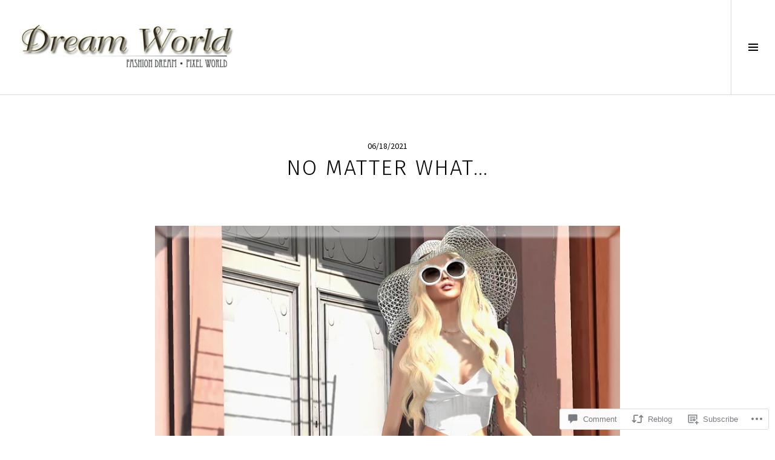

--- FILE ---
content_type: text/html; charset=UTF-8
request_url: https://reneedreamworld.com/2021/06/18/no-matter-what/
body_size: 36722
content:
<!DOCTYPE html>
<html lang="en">
<head>
<meta charset="UTF-8">
<meta name="viewport" content="width=device-width, initial-scale=1">
<link rel="profile" href="http://gmpg.org/xfn/11">
<link rel="pingback" href="https://reneedreamworld.com/xmlrpc.php">

<title>no matter what&#8230;</title>
<script type="text/javascript">
  WebFontConfig = {"google":{"families":["Fira+Sans:300:latin,latin-ext","Source+Sans+Pro:r,i,b,bi:latin,latin-ext"]},"api_url":"https:\/\/fonts-api.wp.com\/css"};
  (function() {
    var wf = document.createElement('script');
    wf.src = '/wp-content/plugins/custom-fonts/js/webfont.js';
    wf.type = 'text/javascript';
    wf.async = 'true';
    var s = document.getElementsByTagName('script')[0];
    s.parentNode.insertBefore(wf, s);
	})();
</script><style id="jetpack-custom-fonts-css">.wf-active body, .wf-active button, .wf-active input, .wf-active select, .wf-active textarea{font-family:"Source Sans Pro",sans-serif}.wf-active .site-description{font-family:"Source Sans Pro",sans-serif}.wf-active .page-links > .page-links-title{font-family:"Source Sans Pro",sans-serif}.wf-active .archive .taxonomy-description, .wf-active .search-results .page-title span{font-family:"Source Sans Pro",sans-serif}.wf-active .comment-reply-title small{font-family:"Source Sans Pro",sans-serif}.wf-active #comments #respond p.form-submit input#comment-submit{font-family:"Source Sans Pro",sans-serif}.wf-active h1, .wf-active h2:not(.site-description), .wf-active h3, .wf-active h4, .wf-active h5, .wf-active h6{font-family:"Fira Sans",sans-serif;font-weight:300;font-style:normal}.wf-active h1{font-style:normal;font-weight:300}.wf-active h2:not(.site-description){font-style:normal;font-weight:300}.wf-active h3{font-style:normal;font-weight:300}.wf-active h4{font-style:normal;font-weight:300}.wf-active h5{font-style:normal;font-weight:300}.wf-active h6{font-style:normal;font-weight:300}.wf-active .site-title{font-weight:300;font-style:normal}.wf-active .menu-title{font-weight:300;font-style:normal}.wf-active .widget-title, .wf-active .widgettitle{font-weight:300;font-style:normal}.wf-active .entry-title, .wf-active .page-title{font-weight:300;font-style:normal}.wf-active .entry-author .author-heading{font-weight:300;font-style:normal}.wf-active .page-links{font-family:"Fira Sans",sans-serif;font-style:normal;font-weight:300}.wf-active .archive .page-title, .wf-active .search-results .page-title{font-style:normal;font-weight:300}.wf-active .format-link .entry-title a:after{font-style:normal;font-weight:300}.wf-active .comment-reply-title, .wf-active .comments-title{font-weight:300;font-style:normal}.wf-active .comment #respond h3 small a, .wf-active .comment-reply-title a{font-weight:300;font-style:normal}.wf-active .comment-author{font-family:"Fira Sans",sans-serif;font-weight:300;font-style:normal}.wf-active .no-comments{font-family:"Fira Sans",sans-serif;font-weight:300;font-style:normal}.wf-active .hentry div#jp-relatedposts h3.jp-relatedposts-headline, .wf-active .hentry div.sharedaddy h3.sd-title{font-family:"Fira Sans",sans-serif;font-weight:300;font-style:normal}.wf-active .widget_jetpack_display_posts_widget .jetpack-display-remote-posts h4{font-style:normal;font-weight:300}.wf-active .widget-grofile .widget-title{font-style:normal;font-weight:300}.wf-active .widget-grofile h4{font-style:normal;font-weight:300}.wf-active .widget_goodreads h2[class^="gr_custom_header"]{font-style:normal;font-weight:300}.wf-active .widget.top_rated .pd_top_rated_holder_posts > p{font-family:"Fira Sans",sans-serif;font-style:normal;font-weight:300}@media screen and (max-width: 782px){.wf-active .page-title, .wf-active body.page .entry-title, .wf-active body.single .entry-title{font-style:normal;font-weight:300}}</style>
<meta name='robots' content='max-image-preview:large' />
<link rel="preconnect" href="https://fonts.wp.com" crossorigin>

<!-- Async WordPress.com Remote Login -->
<script id="wpcom_remote_login_js">
var wpcom_remote_login_extra_auth = '';
function wpcom_remote_login_remove_dom_node_id( element_id ) {
	var dom_node = document.getElementById( element_id );
	if ( dom_node ) { dom_node.parentNode.removeChild( dom_node ); }
}
function wpcom_remote_login_remove_dom_node_classes( class_name ) {
	var dom_nodes = document.querySelectorAll( '.' + class_name );
	for ( var i = 0; i < dom_nodes.length; i++ ) {
		dom_nodes[ i ].parentNode.removeChild( dom_nodes[ i ] );
	}
}
function wpcom_remote_login_final_cleanup() {
	wpcom_remote_login_remove_dom_node_classes( "wpcom_remote_login_msg" );
	wpcom_remote_login_remove_dom_node_id( "wpcom_remote_login_key" );
	wpcom_remote_login_remove_dom_node_id( "wpcom_remote_login_validate" );
	wpcom_remote_login_remove_dom_node_id( "wpcom_remote_login_js" );
	wpcom_remote_login_remove_dom_node_id( "wpcom_request_access_iframe" );
	wpcom_remote_login_remove_dom_node_id( "wpcom_request_access_styles" );
}

// Watch for messages back from the remote login
window.addEventListener( "message", function( e ) {
	if ( e.origin === "https://r-login.wordpress.com" ) {
		var data = {};
		try {
			data = JSON.parse( e.data );
		} catch( e ) {
			wpcom_remote_login_final_cleanup();
			return;
		}

		if ( data.msg === 'LOGIN' ) {
			// Clean up the login check iframe
			wpcom_remote_login_remove_dom_node_id( "wpcom_remote_login_key" );

			var id_regex = new RegExp( /^[0-9]+$/ );
			var token_regex = new RegExp( /^.*|.*|.*$/ );
			if (
				token_regex.test( data.token )
				&& id_regex.test( data.wpcomid )
			) {
				// We have everything we need to ask for a login
				var script = document.createElement( "script" );
				script.setAttribute( "id", "wpcom_remote_login_validate" );
				script.src = '/remote-login.php?wpcom_remote_login=validate'
					+ '&wpcomid=' + data.wpcomid
					+ '&token=' + encodeURIComponent( data.token )
					+ '&host=' + window.location.protocol
					+ '//' + window.location.hostname
					+ '&postid=5446'
					+ '&is_singular=1';
				document.body.appendChild( script );
			}

			return;
		}

		// Safari ITP, not logged in, so redirect
		if ( data.msg === 'LOGIN-REDIRECT' ) {
			window.location = 'https://wordpress.com/log-in?redirect_to=' + window.location.href;
			return;
		}

		// Safari ITP, storage access failed, remove the request
		if ( data.msg === 'LOGIN-REMOVE' ) {
			var css_zap = 'html { -webkit-transition: margin-top 1s; transition: margin-top 1s; } /* 9001 */ html { margin-top: 0 !important; } * html body { margin-top: 0 !important; } @media screen and ( max-width: 782px ) { html { margin-top: 0 !important; } * html body { margin-top: 0 !important; } }';
			var style_zap = document.createElement( 'style' );
			style_zap.type = 'text/css';
			style_zap.appendChild( document.createTextNode( css_zap ) );
			document.body.appendChild( style_zap );

			var e = document.getElementById( 'wpcom_request_access_iframe' );
			e.parentNode.removeChild( e );

			document.cookie = 'wordpress_com_login_access=denied; path=/; max-age=31536000';

			return;
		}

		// Safari ITP
		if ( data.msg === 'REQUEST_ACCESS' ) {
			console.log( 'request access: safari' );

			// Check ITP iframe enable/disable knob
			if ( wpcom_remote_login_extra_auth !== 'safari_itp_iframe' ) {
				return;
			}

			// If we are in a "private window" there is no ITP.
			var private_window = false;
			try {
				var opendb = window.openDatabase( null, null, null, null );
			} catch( e ) {
				private_window = true;
			}

			if ( private_window ) {
				console.log( 'private window' );
				return;
			}

			var iframe = document.createElement( 'iframe' );
			iframe.id = 'wpcom_request_access_iframe';
			iframe.setAttribute( 'scrolling', 'no' );
			iframe.setAttribute( 'sandbox', 'allow-storage-access-by-user-activation allow-scripts allow-same-origin allow-top-navigation-by-user-activation' );
			iframe.src = 'https://r-login.wordpress.com/remote-login.php?wpcom_remote_login=request_access&origin=' + encodeURIComponent( data.origin ) + '&wpcomid=' + encodeURIComponent( data.wpcomid );

			var css = 'html { -webkit-transition: margin-top 1s; transition: margin-top 1s; } /* 9001 */ html { margin-top: 46px !important; } * html body { margin-top: 46px !important; } @media screen and ( max-width: 660px ) { html { margin-top: 71px !important; } * html body { margin-top: 71px !important; } #wpcom_request_access_iframe { display: block; height: 71px !important; } } #wpcom_request_access_iframe { border: 0px; height: 46px; position: fixed; top: 0; left: 0; width: 100%; min-width: 100%; z-index: 99999; background: #23282d; } ';

			var style = document.createElement( 'style' );
			style.type = 'text/css';
			style.id = 'wpcom_request_access_styles';
			style.appendChild( document.createTextNode( css ) );
			document.body.appendChild( style );

			document.body.appendChild( iframe );
		}

		if ( data.msg === 'DONE' ) {
			wpcom_remote_login_final_cleanup();
		}
	}
}, false );

// Inject the remote login iframe after the page has had a chance to load
// more critical resources
window.addEventListener( "DOMContentLoaded", function( e ) {
	var iframe = document.createElement( "iframe" );
	iframe.style.display = "none";
	iframe.setAttribute( "scrolling", "no" );
	iframe.setAttribute( "id", "wpcom_remote_login_key" );
	iframe.src = "https://r-login.wordpress.com/remote-login.php"
		+ "?wpcom_remote_login=key"
		+ "&origin=aHR0cHM6Ly9yZW5lZWRyZWFtd29ybGQuY29t"
		+ "&wpcomid=23062940"
		+ "&time=" + Math.floor( Date.now() / 1000 );
	document.body.appendChild( iframe );
}, false );
</script>
<link rel='dns-prefetch' href='//s0.wp.com' />
<link rel='dns-prefetch' href='//widgets.wp.com' />
<link rel='dns-prefetch' href='//fonts-api.wp.com' />
<link rel="alternate" type="application/rss+xml" title=" &raquo; Feed" href="https://reneedreamworld.com/feed/" />
<link rel="alternate" type="application/rss+xml" title=" &raquo; Comments Feed" href="https://reneedreamworld.com/comments/feed/" />
<link rel="alternate" type="application/rss+xml" title=" &raquo; no matter what&#8230; Comments Feed" href="https://reneedreamworld.com/2021/06/18/no-matter-what/feed/" />
	<script type="text/javascript">
		/* <![CDATA[ */
		function addLoadEvent(func) {
			var oldonload = window.onload;
			if (typeof window.onload != 'function') {
				window.onload = func;
			} else {
				window.onload = function () {
					oldonload();
					func();
				}
			}
		}
		/* ]]> */
	</script>
	<link crossorigin='anonymous' rel='stylesheet' id='all-css-0-1' href='/wp-content/mu-plugins/jetpack-plugin/sun/modules/related-posts/related-posts.css?m=1753279645i&cssminify=yes' type='text/css' media='all' />
<style id='wp-emoji-styles-inline-css'>

	img.wp-smiley, img.emoji {
		display: inline !important;
		border: none !important;
		box-shadow: none !important;
		height: 1em !important;
		width: 1em !important;
		margin: 0 0.07em !important;
		vertical-align: -0.1em !important;
		background: none !important;
		padding: 0 !important;
	}
/*# sourceURL=wp-emoji-styles-inline-css */
</style>
<link crossorigin='anonymous' rel='stylesheet' id='all-css-2-1' href='/wp-content/plugins/gutenberg-core/v22.2.0/build/styles/block-library/style.css?m=1764855221i&cssminify=yes' type='text/css' media='all' />
<style id='wp-block-library-inline-css'>
.has-text-align-justify {
	text-align:justify;
}
.has-text-align-justify{text-align:justify;}

/*# sourceURL=wp-block-library-inline-css */
</style><style id='wp-block-paragraph-inline-css'>
.is-small-text{font-size:.875em}.is-regular-text{font-size:1em}.is-large-text{font-size:2.25em}.is-larger-text{font-size:3em}.has-drop-cap:not(:focus):first-letter{float:left;font-size:8.4em;font-style:normal;font-weight:100;line-height:.68;margin:.05em .1em 0 0;text-transform:uppercase}body.rtl .has-drop-cap:not(:focus):first-letter{float:none;margin-left:.1em}p.has-drop-cap.has-background{overflow:hidden}:root :where(p.has-background){padding:1.25em 2.375em}:where(p.has-text-color:not(.has-link-color)) a{color:inherit}p.has-text-align-left[style*="writing-mode:vertical-lr"],p.has-text-align-right[style*="writing-mode:vertical-rl"]{rotate:180deg}
/*# sourceURL=/wp-content/plugins/gutenberg-core/v22.2.0/build/styles/block-library/paragraph/style.css */
</style>
<style id='wp-block-image-inline-css'>
.wp-block-image>a,.wp-block-image>figure>a{display:inline-block}.wp-block-image img{box-sizing:border-box;height:auto;max-width:100%;vertical-align:bottom}@media not (prefers-reduced-motion){.wp-block-image img.hide{visibility:hidden}.wp-block-image img.show{animation:show-content-image .4s}}.wp-block-image[style*=border-radius] img,.wp-block-image[style*=border-radius]>a{border-radius:inherit}.wp-block-image.has-custom-border img{box-sizing:border-box}.wp-block-image.aligncenter{text-align:center}.wp-block-image.alignfull>a,.wp-block-image.alignwide>a{width:100%}.wp-block-image.alignfull img,.wp-block-image.alignwide img{height:auto;width:100%}.wp-block-image .aligncenter,.wp-block-image .alignleft,.wp-block-image .alignright,.wp-block-image.aligncenter,.wp-block-image.alignleft,.wp-block-image.alignright{display:table}.wp-block-image .aligncenter>figcaption,.wp-block-image .alignleft>figcaption,.wp-block-image .alignright>figcaption,.wp-block-image.aligncenter>figcaption,.wp-block-image.alignleft>figcaption,.wp-block-image.alignright>figcaption{caption-side:bottom;display:table-caption}.wp-block-image .alignleft{float:left;margin:.5em 1em .5em 0}.wp-block-image .alignright{float:right;margin:.5em 0 .5em 1em}.wp-block-image .aligncenter{margin-left:auto;margin-right:auto}.wp-block-image :where(figcaption){margin-bottom:1em;margin-top:.5em}.wp-block-image.is-style-circle-mask img{border-radius:9999px}@supports ((-webkit-mask-image:none) or (mask-image:none)) or (-webkit-mask-image:none){.wp-block-image.is-style-circle-mask img{border-radius:0;-webkit-mask-image:url('data:image/svg+xml;utf8,<svg viewBox="0 0 100 100" xmlns="http://www.w3.org/2000/svg"><circle cx="50" cy="50" r="50"/></svg>');mask-image:url('data:image/svg+xml;utf8,<svg viewBox="0 0 100 100" xmlns="http://www.w3.org/2000/svg"><circle cx="50" cy="50" r="50"/></svg>');mask-mode:alpha;-webkit-mask-position:center;mask-position:center;-webkit-mask-repeat:no-repeat;mask-repeat:no-repeat;-webkit-mask-size:contain;mask-size:contain}}:root :where(.wp-block-image.is-style-rounded img,.wp-block-image .is-style-rounded img){border-radius:9999px}.wp-block-image figure{margin:0}.wp-lightbox-container{display:flex;flex-direction:column;position:relative}.wp-lightbox-container img{cursor:zoom-in}.wp-lightbox-container img:hover+button{opacity:1}.wp-lightbox-container button{align-items:center;backdrop-filter:blur(16px) saturate(180%);background-color:#5a5a5a40;border:none;border-radius:4px;cursor:zoom-in;display:flex;height:20px;justify-content:center;opacity:0;padding:0;position:absolute;right:16px;text-align:center;top:16px;width:20px;z-index:100}@media not (prefers-reduced-motion){.wp-lightbox-container button{transition:opacity .2s ease}}.wp-lightbox-container button:focus-visible{outline:3px auto #5a5a5a40;outline:3px auto -webkit-focus-ring-color;outline-offset:3px}.wp-lightbox-container button:hover{cursor:pointer;opacity:1}.wp-lightbox-container button:focus{opacity:1}.wp-lightbox-container button:focus,.wp-lightbox-container button:hover,.wp-lightbox-container button:not(:hover):not(:active):not(.has-background){background-color:#5a5a5a40;border:none}.wp-lightbox-overlay{box-sizing:border-box;cursor:zoom-out;height:100vh;left:0;overflow:hidden;position:fixed;top:0;visibility:hidden;width:100%;z-index:100000}.wp-lightbox-overlay .close-button{align-items:center;cursor:pointer;display:flex;justify-content:center;min-height:40px;min-width:40px;padding:0;position:absolute;right:calc(env(safe-area-inset-right) + 16px);top:calc(env(safe-area-inset-top) + 16px);z-index:5000000}.wp-lightbox-overlay .close-button:focus,.wp-lightbox-overlay .close-button:hover,.wp-lightbox-overlay .close-button:not(:hover):not(:active):not(.has-background){background:none;border:none}.wp-lightbox-overlay .lightbox-image-container{height:var(--wp--lightbox-container-height);left:50%;overflow:hidden;position:absolute;top:50%;transform:translate(-50%,-50%);transform-origin:top left;width:var(--wp--lightbox-container-width);z-index:9999999999}.wp-lightbox-overlay .wp-block-image{align-items:center;box-sizing:border-box;display:flex;height:100%;justify-content:center;margin:0;position:relative;transform-origin:0 0;width:100%;z-index:3000000}.wp-lightbox-overlay .wp-block-image img{height:var(--wp--lightbox-image-height);min-height:var(--wp--lightbox-image-height);min-width:var(--wp--lightbox-image-width);width:var(--wp--lightbox-image-width)}.wp-lightbox-overlay .wp-block-image figcaption{display:none}.wp-lightbox-overlay button{background:none;border:none}.wp-lightbox-overlay .scrim{background-color:#fff;height:100%;opacity:.9;position:absolute;width:100%;z-index:2000000}.wp-lightbox-overlay.active{visibility:visible}@media not (prefers-reduced-motion){.wp-lightbox-overlay.active{animation:turn-on-visibility .25s both}.wp-lightbox-overlay.active img{animation:turn-on-visibility .35s both}.wp-lightbox-overlay.show-closing-animation:not(.active){animation:turn-off-visibility .35s both}.wp-lightbox-overlay.show-closing-animation:not(.active) img{animation:turn-off-visibility .25s both}.wp-lightbox-overlay.zoom.active{animation:none;opacity:1;visibility:visible}.wp-lightbox-overlay.zoom.active .lightbox-image-container{animation:lightbox-zoom-in .4s}.wp-lightbox-overlay.zoom.active .lightbox-image-container img{animation:none}.wp-lightbox-overlay.zoom.active .scrim{animation:turn-on-visibility .4s forwards}.wp-lightbox-overlay.zoom.show-closing-animation:not(.active){animation:none}.wp-lightbox-overlay.zoom.show-closing-animation:not(.active) .lightbox-image-container{animation:lightbox-zoom-out .4s}.wp-lightbox-overlay.zoom.show-closing-animation:not(.active) .lightbox-image-container img{animation:none}.wp-lightbox-overlay.zoom.show-closing-animation:not(.active) .scrim{animation:turn-off-visibility .4s forwards}}@keyframes show-content-image{0%{visibility:hidden}99%{visibility:hidden}to{visibility:visible}}@keyframes turn-on-visibility{0%{opacity:0}to{opacity:1}}@keyframes turn-off-visibility{0%{opacity:1;visibility:visible}99%{opacity:0;visibility:visible}to{opacity:0;visibility:hidden}}@keyframes lightbox-zoom-in{0%{transform:translate(calc((-100vw + var(--wp--lightbox-scrollbar-width))/2 + var(--wp--lightbox-initial-left-position)),calc(-50vh + var(--wp--lightbox-initial-top-position))) scale(var(--wp--lightbox-scale))}to{transform:translate(-50%,-50%) scale(1)}}@keyframes lightbox-zoom-out{0%{transform:translate(-50%,-50%) scale(1);visibility:visible}99%{visibility:visible}to{transform:translate(calc((-100vw + var(--wp--lightbox-scrollbar-width))/2 + var(--wp--lightbox-initial-left-position)),calc(-50vh + var(--wp--lightbox-initial-top-position))) scale(var(--wp--lightbox-scale));visibility:hidden}}
/*# sourceURL=/wp-content/plugins/gutenberg-core/v22.2.0/build/styles/block-library/image/style.css */
</style>
<style id='global-styles-inline-css'>
:root{--wp--preset--aspect-ratio--square: 1;--wp--preset--aspect-ratio--4-3: 4/3;--wp--preset--aspect-ratio--3-4: 3/4;--wp--preset--aspect-ratio--3-2: 3/2;--wp--preset--aspect-ratio--2-3: 2/3;--wp--preset--aspect-ratio--16-9: 16/9;--wp--preset--aspect-ratio--9-16: 9/16;--wp--preset--color--black: #000000;--wp--preset--color--cyan-bluish-gray: #abb8c3;--wp--preset--color--white: #ffffff;--wp--preset--color--pale-pink: #f78da7;--wp--preset--color--vivid-red: #cf2e2e;--wp--preset--color--luminous-vivid-orange: #ff6900;--wp--preset--color--luminous-vivid-amber: #fcb900;--wp--preset--color--light-green-cyan: #7bdcb5;--wp--preset--color--vivid-green-cyan: #00d084;--wp--preset--color--pale-cyan-blue: #8ed1fc;--wp--preset--color--vivid-cyan-blue: #0693e3;--wp--preset--color--vivid-purple: #9b51e0;--wp--preset--gradient--vivid-cyan-blue-to-vivid-purple: linear-gradient(135deg,rgb(6,147,227) 0%,rgb(155,81,224) 100%);--wp--preset--gradient--light-green-cyan-to-vivid-green-cyan: linear-gradient(135deg,rgb(122,220,180) 0%,rgb(0,208,130) 100%);--wp--preset--gradient--luminous-vivid-amber-to-luminous-vivid-orange: linear-gradient(135deg,rgb(252,185,0) 0%,rgb(255,105,0) 100%);--wp--preset--gradient--luminous-vivid-orange-to-vivid-red: linear-gradient(135deg,rgb(255,105,0) 0%,rgb(207,46,46) 100%);--wp--preset--gradient--very-light-gray-to-cyan-bluish-gray: linear-gradient(135deg,rgb(238,238,238) 0%,rgb(169,184,195) 100%);--wp--preset--gradient--cool-to-warm-spectrum: linear-gradient(135deg,rgb(74,234,220) 0%,rgb(151,120,209) 20%,rgb(207,42,186) 40%,rgb(238,44,130) 60%,rgb(251,105,98) 80%,rgb(254,248,76) 100%);--wp--preset--gradient--blush-light-purple: linear-gradient(135deg,rgb(255,206,236) 0%,rgb(152,150,240) 100%);--wp--preset--gradient--blush-bordeaux: linear-gradient(135deg,rgb(254,205,165) 0%,rgb(254,45,45) 50%,rgb(107,0,62) 100%);--wp--preset--gradient--luminous-dusk: linear-gradient(135deg,rgb(255,203,112) 0%,rgb(199,81,192) 50%,rgb(65,88,208) 100%);--wp--preset--gradient--pale-ocean: linear-gradient(135deg,rgb(255,245,203) 0%,rgb(182,227,212) 50%,rgb(51,167,181) 100%);--wp--preset--gradient--electric-grass: linear-gradient(135deg,rgb(202,248,128) 0%,rgb(113,206,126) 100%);--wp--preset--gradient--midnight: linear-gradient(135deg,rgb(2,3,129) 0%,rgb(40,116,252) 100%);--wp--preset--font-size--small: 13px;--wp--preset--font-size--medium: 20px;--wp--preset--font-size--large: 36px;--wp--preset--font-size--x-large: 42px;--wp--preset--font-family--albert-sans: 'Albert Sans', sans-serif;--wp--preset--font-family--alegreya: Alegreya, serif;--wp--preset--font-family--arvo: Arvo, serif;--wp--preset--font-family--bodoni-moda: 'Bodoni Moda', serif;--wp--preset--font-family--bricolage-grotesque: 'Bricolage Grotesque', sans-serif;--wp--preset--font-family--cabin: Cabin, sans-serif;--wp--preset--font-family--chivo: Chivo, sans-serif;--wp--preset--font-family--commissioner: Commissioner, sans-serif;--wp--preset--font-family--cormorant: Cormorant, serif;--wp--preset--font-family--courier-prime: 'Courier Prime', monospace;--wp--preset--font-family--crimson-pro: 'Crimson Pro', serif;--wp--preset--font-family--dm-mono: 'DM Mono', monospace;--wp--preset--font-family--dm-sans: 'DM Sans', sans-serif;--wp--preset--font-family--dm-serif-display: 'DM Serif Display', serif;--wp--preset--font-family--domine: Domine, serif;--wp--preset--font-family--eb-garamond: 'EB Garamond', serif;--wp--preset--font-family--epilogue: Epilogue, sans-serif;--wp--preset--font-family--fahkwang: Fahkwang, sans-serif;--wp--preset--font-family--figtree: Figtree, sans-serif;--wp--preset--font-family--fira-sans: 'Fira Sans', sans-serif;--wp--preset--font-family--fjalla-one: 'Fjalla One', sans-serif;--wp--preset--font-family--fraunces: Fraunces, serif;--wp--preset--font-family--gabarito: Gabarito, system-ui;--wp--preset--font-family--ibm-plex-mono: 'IBM Plex Mono', monospace;--wp--preset--font-family--ibm-plex-sans: 'IBM Plex Sans', sans-serif;--wp--preset--font-family--ibarra-real-nova: 'Ibarra Real Nova', serif;--wp--preset--font-family--instrument-serif: 'Instrument Serif', serif;--wp--preset--font-family--inter: Inter, sans-serif;--wp--preset--font-family--josefin-sans: 'Josefin Sans', sans-serif;--wp--preset--font-family--jost: Jost, sans-serif;--wp--preset--font-family--libre-baskerville: 'Libre Baskerville', serif;--wp--preset--font-family--libre-franklin: 'Libre Franklin', sans-serif;--wp--preset--font-family--literata: Literata, serif;--wp--preset--font-family--lora: Lora, serif;--wp--preset--font-family--merriweather: Merriweather, serif;--wp--preset--font-family--montserrat: Montserrat, sans-serif;--wp--preset--font-family--newsreader: Newsreader, serif;--wp--preset--font-family--noto-sans-mono: 'Noto Sans Mono', sans-serif;--wp--preset--font-family--nunito: Nunito, sans-serif;--wp--preset--font-family--open-sans: 'Open Sans', sans-serif;--wp--preset--font-family--overpass: Overpass, sans-serif;--wp--preset--font-family--pt-serif: 'PT Serif', serif;--wp--preset--font-family--petrona: Petrona, serif;--wp--preset--font-family--piazzolla: Piazzolla, serif;--wp--preset--font-family--playfair-display: 'Playfair Display', serif;--wp--preset--font-family--plus-jakarta-sans: 'Plus Jakarta Sans', sans-serif;--wp--preset--font-family--poppins: Poppins, sans-serif;--wp--preset--font-family--raleway: Raleway, sans-serif;--wp--preset--font-family--roboto: Roboto, sans-serif;--wp--preset--font-family--roboto-slab: 'Roboto Slab', serif;--wp--preset--font-family--rubik: Rubik, sans-serif;--wp--preset--font-family--rufina: Rufina, serif;--wp--preset--font-family--sora: Sora, sans-serif;--wp--preset--font-family--source-sans-3: 'Source Sans 3', sans-serif;--wp--preset--font-family--source-serif-4: 'Source Serif 4', serif;--wp--preset--font-family--space-mono: 'Space Mono', monospace;--wp--preset--font-family--syne: Syne, sans-serif;--wp--preset--font-family--texturina: Texturina, serif;--wp--preset--font-family--urbanist: Urbanist, sans-serif;--wp--preset--font-family--work-sans: 'Work Sans', sans-serif;--wp--preset--spacing--20: 0.44rem;--wp--preset--spacing--30: 0.67rem;--wp--preset--spacing--40: 1rem;--wp--preset--spacing--50: 1.5rem;--wp--preset--spacing--60: 2.25rem;--wp--preset--spacing--70: 3.38rem;--wp--preset--spacing--80: 5.06rem;--wp--preset--shadow--natural: 6px 6px 9px rgba(0, 0, 0, 0.2);--wp--preset--shadow--deep: 12px 12px 50px rgba(0, 0, 0, 0.4);--wp--preset--shadow--sharp: 6px 6px 0px rgba(0, 0, 0, 0.2);--wp--preset--shadow--outlined: 6px 6px 0px -3px rgb(255, 255, 255), 6px 6px rgb(0, 0, 0);--wp--preset--shadow--crisp: 6px 6px 0px rgb(0, 0, 0);}:where(.is-layout-flex){gap: 0.5em;}:where(.is-layout-grid){gap: 0.5em;}body .is-layout-flex{display: flex;}.is-layout-flex{flex-wrap: wrap;align-items: center;}.is-layout-flex > :is(*, div){margin: 0;}body .is-layout-grid{display: grid;}.is-layout-grid > :is(*, div){margin: 0;}:where(.wp-block-columns.is-layout-flex){gap: 2em;}:where(.wp-block-columns.is-layout-grid){gap: 2em;}:where(.wp-block-post-template.is-layout-flex){gap: 1.25em;}:where(.wp-block-post-template.is-layout-grid){gap: 1.25em;}.has-black-color{color: var(--wp--preset--color--black) !important;}.has-cyan-bluish-gray-color{color: var(--wp--preset--color--cyan-bluish-gray) !important;}.has-white-color{color: var(--wp--preset--color--white) !important;}.has-pale-pink-color{color: var(--wp--preset--color--pale-pink) !important;}.has-vivid-red-color{color: var(--wp--preset--color--vivid-red) !important;}.has-luminous-vivid-orange-color{color: var(--wp--preset--color--luminous-vivid-orange) !important;}.has-luminous-vivid-amber-color{color: var(--wp--preset--color--luminous-vivid-amber) !important;}.has-light-green-cyan-color{color: var(--wp--preset--color--light-green-cyan) !important;}.has-vivid-green-cyan-color{color: var(--wp--preset--color--vivid-green-cyan) !important;}.has-pale-cyan-blue-color{color: var(--wp--preset--color--pale-cyan-blue) !important;}.has-vivid-cyan-blue-color{color: var(--wp--preset--color--vivid-cyan-blue) !important;}.has-vivid-purple-color{color: var(--wp--preset--color--vivid-purple) !important;}.has-black-background-color{background-color: var(--wp--preset--color--black) !important;}.has-cyan-bluish-gray-background-color{background-color: var(--wp--preset--color--cyan-bluish-gray) !important;}.has-white-background-color{background-color: var(--wp--preset--color--white) !important;}.has-pale-pink-background-color{background-color: var(--wp--preset--color--pale-pink) !important;}.has-vivid-red-background-color{background-color: var(--wp--preset--color--vivid-red) !important;}.has-luminous-vivid-orange-background-color{background-color: var(--wp--preset--color--luminous-vivid-orange) !important;}.has-luminous-vivid-amber-background-color{background-color: var(--wp--preset--color--luminous-vivid-amber) !important;}.has-light-green-cyan-background-color{background-color: var(--wp--preset--color--light-green-cyan) !important;}.has-vivid-green-cyan-background-color{background-color: var(--wp--preset--color--vivid-green-cyan) !important;}.has-pale-cyan-blue-background-color{background-color: var(--wp--preset--color--pale-cyan-blue) !important;}.has-vivid-cyan-blue-background-color{background-color: var(--wp--preset--color--vivid-cyan-blue) !important;}.has-vivid-purple-background-color{background-color: var(--wp--preset--color--vivid-purple) !important;}.has-black-border-color{border-color: var(--wp--preset--color--black) !important;}.has-cyan-bluish-gray-border-color{border-color: var(--wp--preset--color--cyan-bluish-gray) !important;}.has-white-border-color{border-color: var(--wp--preset--color--white) !important;}.has-pale-pink-border-color{border-color: var(--wp--preset--color--pale-pink) !important;}.has-vivid-red-border-color{border-color: var(--wp--preset--color--vivid-red) !important;}.has-luminous-vivid-orange-border-color{border-color: var(--wp--preset--color--luminous-vivid-orange) !important;}.has-luminous-vivid-amber-border-color{border-color: var(--wp--preset--color--luminous-vivid-amber) !important;}.has-light-green-cyan-border-color{border-color: var(--wp--preset--color--light-green-cyan) !important;}.has-vivid-green-cyan-border-color{border-color: var(--wp--preset--color--vivid-green-cyan) !important;}.has-pale-cyan-blue-border-color{border-color: var(--wp--preset--color--pale-cyan-blue) !important;}.has-vivid-cyan-blue-border-color{border-color: var(--wp--preset--color--vivid-cyan-blue) !important;}.has-vivid-purple-border-color{border-color: var(--wp--preset--color--vivid-purple) !important;}.has-vivid-cyan-blue-to-vivid-purple-gradient-background{background: var(--wp--preset--gradient--vivid-cyan-blue-to-vivid-purple) !important;}.has-light-green-cyan-to-vivid-green-cyan-gradient-background{background: var(--wp--preset--gradient--light-green-cyan-to-vivid-green-cyan) !important;}.has-luminous-vivid-amber-to-luminous-vivid-orange-gradient-background{background: var(--wp--preset--gradient--luminous-vivid-amber-to-luminous-vivid-orange) !important;}.has-luminous-vivid-orange-to-vivid-red-gradient-background{background: var(--wp--preset--gradient--luminous-vivid-orange-to-vivid-red) !important;}.has-very-light-gray-to-cyan-bluish-gray-gradient-background{background: var(--wp--preset--gradient--very-light-gray-to-cyan-bluish-gray) !important;}.has-cool-to-warm-spectrum-gradient-background{background: var(--wp--preset--gradient--cool-to-warm-spectrum) !important;}.has-blush-light-purple-gradient-background{background: var(--wp--preset--gradient--blush-light-purple) !important;}.has-blush-bordeaux-gradient-background{background: var(--wp--preset--gradient--blush-bordeaux) !important;}.has-luminous-dusk-gradient-background{background: var(--wp--preset--gradient--luminous-dusk) !important;}.has-pale-ocean-gradient-background{background: var(--wp--preset--gradient--pale-ocean) !important;}.has-electric-grass-gradient-background{background: var(--wp--preset--gradient--electric-grass) !important;}.has-midnight-gradient-background{background: var(--wp--preset--gradient--midnight) !important;}.has-small-font-size{font-size: var(--wp--preset--font-size--small) !important;}.has-medium-font-size{font-size: var(--wp--preset--font-size--medium) !important;}.has-large-font-size{font-size: var(--wp--preset--font-size--large) !important;}.has-x-large-font-size{font-size: var(--wp--preset--font-size--x-large) !important;}.has-albert-sans-font-family{font-family: var(--wp--preset--font-family--albert-sans) !important;}.has-alegreya-font-family{font-family: var(--wp--preset--font-family--alegreya) !important;}.has-arvo-font-family{font-family: var(--wp--preset--font-family--arvo) !important;}.has-bodoni-moda-font-family{font-family: var(--wp--preset--font-family--bodoni-moda) !important;}.has-bricolage-grotesque-font-family{font-family: var(--wp--preset--font-family--bricolage-grotesque) !important;}.has-cabin-font-family{font-family: var(--wp--preset--font-family--cabin) !important;}.has-chivo-font-family{font-family: var(--wp--preset--font-family--chivo) !important;}.has-commissioner-font-family{font-family: var(--wp--preset--font-family--commissioner) !important;}.has-cormorant-font-family{font-family: var(--wp--preset--font-family--cormorant) !important;}.has-courier-prime-font-family{font-family: var(--wp--preset--font-family--courier-prime) !important;}.has-crimson-pro-font-family{font-family: var(--wp--preset--font-family--crimson-pro) !important;}.has-dm-mono-font-family{font-family: var(--wp--preset--font-family--dm-mono) !important;}.has-dm-sans-font-family{font-family: var(--wp--preset--font-family--dm-sans) !important;}.has-dm-serif-display-font-family{font-family: var(--wp--preset--font-family--dm-serif-display) !important;}.has-domine-font-family{font-family: var(--wp--preset--font-family--domine) !important;}.has-eb-garamond-font-family{font-family: var(--wp--preset--font-family--eb-garamond) !important;}.has-epilogue-font-family{font-family: var(--wp--preset--font-family--epilogue) !important;}.has-fahkwang-font-family{font-family: var(--wp--preset--font-family--fahkwang) !important;}.has-figtree-font-family{font-family: var(--wp--preset--font-family--figtree) !important;}.has-fira-sans-font-family{font-family: var(--wp--preset--font-family--fira-sans) !important;}.has-fjalla-one-font-family{font-family: var(--wp--preset--font-family--fjalla-one) !important;}.has-fraunces-font-family{font-family: var(--wp--preset--font-family--fraunces) !important;}.has-gabarito-font-family{font-family: var(--wp--preset--font-family--gabarito) !important;}.has-ibm-plex-mono-font-family{font-family: var(--wp--preset--font-family--ibm-plex-mono) !important;}.has-ibm-plex-sans-font-family{font-family: var(--wp--preset--font-family--ibm-plex-sans) !important;}.has-ibarra-real-nova-font-family{font-family: var(--wp--preset--font-family--ibarra-real-nova) !important;}.has-instrument-serif-font-family{font-family: var(--wp--preset--font-family--instrument-serif) !important;}.has-inter-font-family{font-family: var(--wp--preset--font-family--inter) !important;}.has-josefin-sans-font-family{font-family: var(--wp--preset--font-family--josefin-sans) !important;}.has-jost-font-family{font-family: var(--wp--preset--font-family--jost) !important;}.has-libre-baskerville-font-family{font-family: var(--wp--preset--font-family--libre-baskerville) !important;}.has-libre-franklin-font-family{font-family: var(--wp--preset--font-family--libre-franklin) !important;}.has-literata-font-family{font-family: var(--wp--preset--font-family--literata) !important;}.has-lora-font-family{font-family: var(--wp--preset--font-family--lora) !important;}.has-merriweather-font-family{font-family: var(--wp--preset--font-family--merriweather) !important;}.has-montserrat-font-family{font-family: var(--wp--preset--font-family--montserrat) !important;}.has-newsreader-font-family{font-family: var(--wp--preset--font-family--newsreader) !important;}.has-noto-sans-mono-font-family{font-family: var(--wp--preset--font-family--noto-sans-mono) !important;}.has-nunito-font-family{font-family: var(--wp--preset--font-family--nunito) !important;}.has-open-sans-font-family{font-family: var(--wp--preset--font-family--open-sans) !important;}.has-overpass-font-family{font-family: var(--wp--preset--font-family--overpass) !important;}.has-pt-serif-font-family{font-family: var(--wp--preset--font-family--pt-serif) !important;}.has-petrona-font-family{font-family: var(--wp--preset--font-family--petrona) !important;}.has-piazzolla-font-family{font-family: var(--wp--preset--font-family--piazzolla) !important;}.has-playfair-display-font-family{font-family: var(--wp--preset--font-family--playfair-display) !important;}.has-plus-jakarta-sans-font-family{font-family: var(--wp--preset--font-family--plus-jakarta-sans) !important;}.has-poppins-font-family{font-family: var(--wp--preset--font-family--poppins) !important;}.has-raleway-font-family{font-family: var(--wp--preset--font-family--raleway) !important;}.has-roboto-font-family{font-family: var(--wp--preset--font-family--roboto) !important;}.has-roboto-slab-font-family{font-family: var(--wp--preset--font-family--roboto-slab) !important;}.has-rubik-font-family{font-family: var(--wp--preset--font-family--rubik) !important;}.has-rufina-font-family{font-family: var(--wp--preset--font-family--rufina) !important;}.has-sora-font-family{font-family: var(--wp--preset--font-family--sora) !important;}.has-source-sans-3-font-family{font-family: var(--wp--preset--font-family--source-sans-3) !important;}.has-source-serif-4-font-family{font-family: var(--wp--preset--font-family--source-serif-4) !important;}.has-space-mono-font-family{font-family: var(--wp--preset--font-family--space-mono) !important;}.has-syne-font-family{font-family: var(--wp--preset--font-family--syne) !important;}.has-texturina-font-family{font-family: var(--wp--preset--font-family--texturina) !important;}.has-urbanist-font-family{font-family: var(--wp--preset--font-family--urbanist) !important;}.has-work-sans-font-family{font-family: var(--wp--preset--font-family--work-sans) !important;}
/*# sourceURL=global-styles-inline-css */
</style>

<style id='classic-theme-styles-inline-css'>
/*! This file is auto-generated */
.wp-block-button__link{color:#fff;background-color:#32373c;border-radius:9999px;box-shadow:none;text-decoration:none;padding:calc(.667em + 2px) calc(1.333em + 2px);font-size:1.125em}.wp-block-file__button{background:#32373c;color:#fff;text-decoration:none}
/*# sourceURL=/wp-includes/css/classic-themes.min.css */
</style>
<link crossorigin='anonymous' rel='stylesheet' id='all-css-4-1' href='/_static/??-eJx9j9tOAzEMRH8Ir7vcCg+IT0G5WCVtnESxs4W/x6uqgEDalygZz5lx8Nwg1KJUFFseh1QEQ/W5hpPg7TQ/TTNI4pYJOi3TPcYk+u0A0c9MUxC5wV9BPOAnq5Pp3JyuDqaYHGVis21h5xQPpIbL9Q5KH9tIsxrwvnUSATs5DQZ9ty7Z4o6kzYUTmHSJuAxQRrnO3hYqsXZ0Qys71RT+USg9oB8pR1yoe2s2cf2l/H2vu7zyy7x/3O3mh+e7/fELQIiRJA==&cssminify=yes' type='text/css' media='all' />
<link rel='stylesheet' id='verbum-gutenberg-css-css' href='https://widgets.wp.com/verbum-block-editor/block-editor.css?ver=1738686361' media='all' />
<link crossorigin='anonymous' rel='stylesheet' id='all-css-6-1' href='/wp-content/mu-plugins/jetpack-plugin/sun/_inc/genericons/genericons/genericons.css?m=1753279645i&cssminify=yes' type='text/css' media='all' />
<link rel='stylesheet' id='boardwalk-source-code-pro-css' href='https://fonts-api.wp.com/css?family=Source+Code+Pro%3A400%2C700&#038;subset=latin%2Clatin-ext&#038;ver=6.9-RC2-61304' media='all' />
<link crossorigin='anonymous' rel='stylesheet' id='all-css-8-1' href='/wp-content/themes/pub/boardwalk/inc/style-wpcom.css?m=1513616327i&cssminify=yes' type='text/css' media='all' />
<style id='jetpack_facebook_likebox-inline-css'>
.widget_facebook_likebox {
	overflow: hidden;
}

/*# sourceURL=/wp-content/mu-plugins/jetpack-plugin/sun/modules/widgets/facebook-likebox/style.css */
</style>
<link crossorigin='anonymous' rel='stylesheet' id='all-css-10-1' href='/_static/??-eJzTLy/QTc7PK0nNK9HPLdUtyClNz8wr1i9KTcrJTwcy0/WTi5G5ekCujj52Temp+bo5+cmJJZn5eSgc3bScxMwikFb7XFtDE1NLExMLc0OTLACohS2q&cssminify=yes' type='text/css' media='all' />
<link crossorigin='anonymous' rel='stylesheet' id='print-css-11-1' href='/wp-content/mu-plugins/global-print/global-print.css?m=1465851035i&cssminify=yes' type='text/css' media='print' />
<link crossorigin='anonymous' rel='stylesheet' id='all-css-12-1' href='/_static/??-eJzTLy/QTc7PK0nNK9EvyUjNTS3WLyhN0k/KTyxKKU/MydYvLqnMSdVLLi7W0ceuNLk0KTOZWGWZeVCluuUFyfm5IA32ubaG5mYGxubGpsaWWQBb+jSE&cssminify=yes' type='text/css' media='all' />
<style id='boardwalk-style-inline-css'>
.cat-links { clip: rect(1px, 1px, 1px, 1px); height: 1px; position: absolute; overflow: hidden; width: 1px; }
/*# sourceURL=boardwalk-style-inline-css */
</style>
<style id='jetpack-global-styles-frontend-style-inline-css'>
:root { --font-headings: unset; --font-base: unset; --font-headings-default: -apple-system,BlinkMacSystemFont,"Segoe UI",Roboto,Oxygen-Sans,Ubuntu,Cantarell,"Helvetica Neue",sans-serif; --font-base-default: -apple-system,BlinkMacSystemFont,"Segoe UI",Roboto,Oxygen-Sans,Ubuntu,Cantarell,"Helvetica Neue",sans-serif;}
/*# sourceURL=jetpack-global-styles-frontend-style-inline-css */
</style>
<link crossorigin='anonymous' rel='stylesheet' id='all-css-14-1' href='/wp-content/themes/h4/global.css?m=1420737423i&cssminify=yes' type='text/css' media='all' />
<script type="text/javascript" id="jetpack_related-posts-js-extra">
/* <![CDATA[ */
var related_posts_js_options = {"post_heading":"h4"};
//# sourceURL=jetpack_related-posts-js-extra
/* ]]> */
</script>
<script type="text/javascript" id="wpcom-actionbar-placeholder-js-extra">
/* <![CDATA[ */
var actionbardata = {"siteID":"23062940","postID":"5446","siteURL":"https://reneedreamworld.com","xhrURL":"https://reneedreamworld.com/wp-admin/admin-ajax.php","nonce":"86d344e76e","isLoggedIn":"","statusMessage":"","subsEmailDefault":"instantly","proxyScriptUrl":"https://s0.wp.com/wp-content/js/wpcom-proxy-request.js?m=1513050504i&amp;ver=20211021","shortlink":"https://wp.me/p1yLIU-1pQ","i18n":{"followedText":"New posts from this site will now appear in your \u003Ca href=\"https://wordpress.com/reader\"\u003EReader\u003C/a\u003E","foldBar":"Collapse this bar","unfoldBar":"Expand this bar","shortLinkCopied":"Shortlink copied to clipboard."}};
//# sourceURL=wpcom-actionbar-placeholder-js-extra
/* ]]> */
</script>
<script type="text/javascript" id="jetpack-mu-wpcom-settings-js-before">
/* <![CDATA[ */
var JETPACK_MU_WPCOM_SETTINGS = {"assetsUrl":"https://s0.wp.com/wp-content/mu-plugins/jetpack-mu-wpcom-plugin/sun/jetpack_vendor/automattic/jetpack-mu-wpcom/src/build/"};
//# sourceURL=jetpack-mu-wpcom-settings-js-before
/* ]]> */
</script>
<script crossorigin='anonymous' type='text/javascript'  src='/_static/??-eJx1jcEOwiAQRH9IunJo2ovxU0yFTQPCguyS2r8XE0zqwdNkMi9vYMvKJBIkgVhVDnV1xOBR8mIevQNXgpsjA/fqgoWCYRG0KicW/m1DdDR4PsHB6xsTROWSXvt3a7JQLfJn9M+KZe9xFPyFVHRraacdvsaLnsbxrPU0z/4NC+ROAA=='></script>
<script type="text/javascript" id="rlt-proxy-js-after">
/* <![CDATA[ */
	rltInitialize( {"token":null,"iframeOrigins":["https:\/\/widgets.wp.com"]} );
//# sourceURL=rlt-proxy-js-after
/* ]]> */
</script>
<script type="text/javascript" id="pace-completion-simulator-js-after">
/* <![CDATA[ */
document.addEventListener("DOMContentLoaded", function() {
			document.body.classList.add( "pace-done" );
			document.body.classList.remove( "pace-running" );
		});
//# sourceURL=pace-completion-simulator-js-after
/* ]]> */
</script>
<link rel="EditURI" type="application/rsd+xml" title="RSD" href="https://reneedreamworld.wordpress.com/xmlrpc.php?rsd" />
<meta name="generator" content="WordPress.com" />
<link rel="canonical" href="https://reneedreamworld.com/2021/06/18/no-matter-what/" />
<link rel='shortlink' href='https://wp.me/p1yLIU-1pQ' />
<link rel="alternate" type="application/json+oembed" href="https://public-api.wordpress.com/oembed/?format=json&amp;url=https%3A%2F%2Freneedreamworld.com%2F2021%2F06%2F18%2Fno-matter-what%2F&amp;for=wpcom-auto-discovery" /><link rel="alternate" type="application/xml+oembed" href="https://public-api.wordpress.com/oembed/?format=xml&amp;url=https%3A%2F%2Freneedreamworld.com%2F2021%2F06%2F18%2Fno-matter-what%2F&amp;for=wpcom-auto-discovery" />
<!-- Jetpack Open Graph Tags -->
<meta property="og:type" content="article" />
<meta property="og:title" content="no matter what&#8230;" />
<meta property="og:url" content="https://reneedreamworld.com/2021/06/18/no-matter-what/" />
<meta property="og:description" content="style card Hair: TRUTH &#8211;  Meadow (blonde) Eyes: AG.  – Enlightened Eyes (glass) Top: ISON &#8211; miah satin corset top (white) @ Kustom9 Skirt: Mimikri &#8211; Mia Floral Applique Skirt (whi…" />
<meta property="article:published_time" content="2021-06-18T19:18:26+00:00" />
<meta property="article:modified_time" content="2021-06-18T19:18:26+00:00" />
<meta property="og:image" content="https://reneedreamworld.com/wp-content/uploads/2021/06/no-matter-what...3.jpg" />
<meta property="og:image:width" content="2400" />
<meta property="og:image:height" content="2400" />
<meta property="og:image:alt" content="" />
<meta property="og:locale" content="en_US" />
<meta property="article:publisher" content="https://www.facebook.com/WordPresscom" />
<meta name="twitter:text:title" content="no matter what&#8230;" />
<meta name="twitter:image" content="https://reneedreamworld.com/wp-content/uploads/2021/06/no-matter-what...3.jpg?w=640" />
<meta name="twitter:card" content="summary_large_image" />

<!-- End Jetpack Open Graph Tags -->
<link rel='openid.server' href='https://reneedreamworld.com/?openidserver=1' />
<link rel='openid.delegate' href='https://reneedreamworld.com/' />
<link rel="search" type="application/opensearchdescription+xml" href="https://reneedreamworld.com/osd.xml" title="" />
<link rel="search" type="application/opensearchdescription+xml" href="https://s1.wp.com/opensearch.xml" title="WordPress.com" />
		<style type="text/css">
			.recentcomments a {
				display: inline !important;
				padding: 0 !important;
				margin: 0 !important;
			}

			table.recentcommentsavatartop img.avatar, table.recentcommentsavatarend img.avatar {
				border: 0px;
				margin: 0;
			}

			table.recentcommentsavatartop a, table.recentcommentsavatarend a {
				border: 0px !important;
				background-color: transparent !important;
			}

			td.recentcommentsavatarend, td.recentcommentsavatartop {
				padding: 0px 0px 1px 0px;
				margin: 0px;
			}

			td.recentcommentstextend {
				border: none !important;
				padding: 0px 0px 2px 10px;
			}

			.rtl td.recentcommentstextend {
				padding: 0px 10px 2px 0px;
			}

			td.recentcommentstexttop {
				border: none;
				padding: 0px 0px 0px 10px;
			}

			.rtl td.recentcommentstexttop {
				padding: 0px 10px 0px 0px;
			}
		</style>
		<meta name="description" content="style card Hair: TRUTH -  Meadow (blonde) Eyes: AG.  – Enlightened Eyes (glass) Top: ISON - miah satin corset top (white) @ Kustom9 Skirt: Mimikri - Mia Floral Applique Skirt (white) @ Cosmopolitan Shoes: [BREATHE]- Mitaso Flats (white) @ Collabor88 Hat: Amitie (part of the Gipsy festival) Bag: Amitie - Jolly Basket Sunglasses: *COCO* - Oversized&hellip;" />
<style type="text/css" id="custom-colors-css">	#comments #respond p.form-submit input#comment-submit,
	.widget_flickr #flickr_badge_uber_wrapper td a:last-child {
		background: rgba(0, 0, 0, 0.6) !important;
		color: #fff !important;
	}
	#comments #respond p.form-submit input#comment-submit:hover,
	#comments #respond p.form-submit input#comment-submit:focus,
	#comments #respond p.form-submit input#comment-submit:active,
	.widget_flickr #flickr_badge_uber_wrapper td a:last-child:hover,
	.widget_flickr #flickr_badge_uber_wrapper td a:last-child:focus,
	.widget_flickr #flickr_badge_uber_wrapper td a:last-child:active {
		color: #fff !important;
	}
button:hover,
		button:focus,
		button:active,
		input[type="button"]:hover,
		input[type="button"]:focus,
		input[type="button"]:active,
		input[type="reset"]:hover,
		input[type="reset"]:focus,
		input[type="reset"]:active,
		input[type="submit"]:hover,
		input[type="submit"]:focus,
		input[type="submit"]:active,
		.entry-media,
		body.page .entry-thumbnail,
		body.single .entry-thumbnail,
		.format-gallery .gallery,
		.format-gallery .tiled-gallery,
		.site-content .format-gallery .jetpack-slideshow-window,
		.site-content .format-gallery .tiled-gallery-caption,
		.comment-reply-title a:hover,
		.comment-reply-title a:focus,
		.comment-reply-title a:active,
		.site-content .jetpack-slideshow-window,
		.widget_akismet_widget .a-stats a:hover { background-color: #000000;}
.format-gallery .gallery,
		.format-gallery .gallery .gallery-item,
		.format-gallery .tiled-gallery,
		.site-content .format-gallery .jetpack-slideshow-window,
		.site-content .jetpack-slideshow-window { border-color: #000000;}
abbr,
		acronym,
		a:hover,
		a:focus,
		a:active,
		.entry-author .author-link a:hover,
		.entry-author .author-link a:focus,
		.entry-author .author-link a:active { border-bottom-color: #000000;}
div#actionbar .actnbr-notice form input { color: #000000;}
body,
		button,
		input,
		textarea,
		input[type="text"],
		input[type="email"],
		input[type="url"],
		input[type="password"],
		input[type="search"],
		textarea,
		.site-header,
		.site-title,
		a:hover,
		a:focus,
		a:active,
		.dropdown-toggle:after,
		.social-navigation a,
		.post-navigation a,
		.paging-navigation a,
		.sidebar-toggle,
		.sidebar-toggle.toggle-on,
		.sidebar-toggle.toggle-on:focus,
		.widget_tag_cloud a:hover,
		.widget_tag_cloud a:focus,
		.widget_tag_cloud a:active,
		.entry-author a:hover,
		.entry-author a:focus,
		.entry-author a:active,
		.entry-footer a:hover,
		.entry-footer a:focus,
		.entry-footer a:active,
		.entry-author .author-heading,
		.entry-author .author-link a:hover,
		.entry-author .author-link a:focus,
		.entry-author .author-link a:active,
		.page-links a,
		.comment-author,
		.comment-metadata a:hover,
		.comment-metadata a:focus,
		.comment-metadata a:active,
		#infinite-handle,
		#infinite-handle:before,
		.widget-grofile .grofile-meta h4 a,
		#comments #respond .comment-form-fields p.comment-form-posting-as,
		#comments #respond .comment-form-fields p.comment-form-log-out,
		#comments #respond #comment-form-identity #comment-form-nascar p,
		#comments #respond #comment-form-load-service p,
		#comments #respond #comment-form-comment textarea,
		#comments #comment-form-share-text-padder textarea,
		#comments #respond .comment-form-fields label,
		#comments #respond .comment-form-fields label span.required,
		#comments #respond .comment-form-fields label span.nopublish,
		#comments #respond .comment-form-fields div.comment-form-input input,
		#comments #respond .comment-form-service a:hover,
		#comments #respond .comment-form-service a:focus,
		#comments #respond .comment-form-service a:active,
		.widget_authors > ul > li > a:hover,
		.widget_authors > ul > li > a:focus,
		.widget_authors > ul > li > a:active,
		.widget_goodreads h2[class^="gr_custom_header"] a,
		.widget_goodreads div[class^="gr_custom_container"] div[class^="gr_custom_author"] a:hover,
		.widget_goodreads div[class^="gr_custom_container"] div[class^="gr_custom_author"] a:focus,
		.widget_goodreads div[class^="gr_custom_container"] div[class^="gr_custom_author"] a:active,
		.wp_widget_tag_cloud a:hover,
		.wp_widget_tag_cloud a:focus,
		.wp_widget_tag_cloud a:active { color: #000000;}
::input-placeholder { color: #000000;}
::-webkit-input-placeholder { color: #000000;}
:-moz-placeholder { color: #000000;}
::-moz-placeholder { color: #000000;}
::-ms-input-placeholder { color: #000000;}
.archive .hentry:not(.has-post-thumbnail) a,
		.blog .hentry:not(.has-post-thumbnail) a,
		.search-results .hentry:not(.has-post-thumbnail) a { color: #FFFFFF;}
.hentry:not(.has-post-thumbnail) .entry-header a:focus { outline-color: #FFFFFF;}
body,
		.widget thead,
		.comment input[type="text"],
		.comment input[type="email"],
		.comment input[type="url"],
		.comment input[type="password"],
		.comment input[type="search"],
		.comment textarea,
		.widget input[type="text"],
		.widget input[type="email"],
		.widget input[type="url"],
		.widget input[type="password"],
		.widget input[type="search"],
		.widget textarea,
		.search-form.hover:before,
		.widget .search-form:before,
		.site-header,
		.site-footer,
		.dropdown-toggle:hover,
		.dropdown-toggle:focus,
		.dropdown-toggle:active,
		.social-navigation a,
		.paging-navigation a,
		.sidebar-toggle,
		.widget_tag_cloud a:hover,
		.widget_tag_cloud a:focus,
		.widget_tag_cloud a:active,
		.page-links a,
		.archive .page-header,
		.search-results .page-header,
		#comments #respond,
		.comment-respond,
		.infinity-success .site-main,
		.site-main .infinite-loader,
		#infinite-handle,
		.site-content .tiled-gallery-caption,
		#comments .comment #respond #comment-form-comment,
		#comments .comment #comment-form-share-text-padder,
		#comments .comment #respond .comment-form-fields div.comment-form-input,
		#comments #respond #comment-form-comment.active,
		#comments #respond .comment-form-fields div.comment-form-input.active,
		.wp_widget_tag_cloud a:hover,
		.wp_widget_tag_cloud a:focus,
		.wp_widget_tag_cloud a:active { background-color: #ffffff;}
.gallery .gallery-item { border-color: #ffffff;}
.format-gallery .gallery-caption a:hover,
		.format-gallery .gallery-caption a:focus,
		.format-gallery .gallery-caption a:active { border-bottom-color: #ffffff;}
button,
		input[type="button"],
		input[type="reset"],
		input[type="submit"],
		.widget_tag_cloud a,
		.format-gallery .gallery-caption,
		.format-gallery .gallery-caption a:hover,
		.format-gallery .gallery-caption a:focus,
		.format-gallery .gallery-caption a:active,
		.site-content .format-gallery .tiled-gallery-caption,
		.comment #respond h3 small a,
		.comment-reply-title a,
		.bypostauthor > .comment-body .fn,
		.bypostauthor > .comment-body .fn a,
		.widget_akismet_widget .a-stats a,
		.wp_widget_tag_cloud a { color: #ffffff;}
.format-gallery .gallery .gallery-item:before { border-color: #707070;}
.site-description,
		.site-footer,
		.menu-item-description,
		.widget_recent_entries .post-date,
		.entry-author,
		.entry-footer:not(.empty),
		.page-links,
		.page-links > .page-links-title,
		.archive .taxonomy-description,
		.search-results .page-title span,
		.comment-metadata,
		.gallery-caption,
		.wp-caption-text,
		.site .wp-playlist-current-item,
		.site-content .tiled-gallery-caption,
		.hentry div#jp-relatedposts div.jp-relatedposts-items .jp-relatedposts-post-context,
		.widget_jetpack_display_posts_widget .jetpack-display-remote-posts p,
		.widget-grofile .grofile-meta,
		.widget_authors > ul > li > a,
		.widget_goodreads div[class^="gr_custom_author"] { color: #707070;}
.social-navigation + .site-info:before,
		.main-navigation ul ul.toggle-on:before,
		.paging-navigation:before,
		.post-navigation:before,
		.main-navigation + .widget-area:before,
		.widget:before,
		.widget_nav_menu .sub-menu.toggle-on:before,
		.comment-list .comment:before,
		.comment-list .pingback:before { background-color: #D8D8D8;}
input[type="text"],
		input[type="email"],
		input[type="url"],
		input[type="password"],
		input[type="search"],
		textarea,
		.search-form:before,
		.dropdown-toggle,
		.social-navigation li,
		.page-links a,
		.page-links > span,
		.page-links a:hover,
		.page-links a:focus,
		.page-links a:active,
		.gallery .gallery-item:before,
		#comments #respond #comment-form-comment,
		#comments #comment-form-share-text-padder,
		#comments #respond .comment-form-fields div.comment-form-input,
		.milestone-widget .milestone-countdown,
		.milestone-widget .milestone-message,
		.widget.top_rated .pd_top_rated_holder_posts > p { border-color: #D8D8D8;}
table,
		.site-footer,
		.main-navigation li,
		.comment-navigation,
		.post-navigation,
		.paging-navigation,
		.widget_archive li,
		.widget_categories li,
		.widget_links li,
		.widget_meta li,
		.widget_nav_menu li,
		.widget_pages li,
		.widget_recent_comments li,
		.widget_recent_entries li,
		.widget_rss li,
		.format-chat .entry-content p,
		.comment-list .comment,
		.comment-list .pingback,
		#comments #respond,
		.comment-respond,
		#infinite-handle,
		.site-main .infinite-loader,
		.widget_rss_links li,
		.widget_goodreads div[class^="gr_custom_each_container"],
		.widget_authors li,
		.widget_author_grid li,
		.widget_jp_blogs_i_follow li,
		.widgets-list-layout li,
		.widget_top-clicks li,
		.widget_top-posts li,
		.widget.top_rated li,
		.widget_upcoming_events_widget li { border-top-color: #D8D8D8;}
.rtl blockquote,
		table,
		body.rtl .hentry .wpcom-reblog-snapshot .reblogger-note-content blockquote { border-right-color: #D8D8D8;}
th,
		td,
		.site-header,
		a,
		.main-navigation ul,
		.widget_archive ul,
		.widget_categories ul,
		.widget_links ul,
		.widget_meta ul,
		.widget_nav_menu ul,
		.widget_pages ul,
		.widget_recent_comments ul,
		.widget_recent_entries ul,
		.widget_rss ul,
		.entry-author .author-link a,
		.archive .page-header,
		.search-results .page-header,
		.format-chat .entry-content p:last-of-type,
		.widget_rss_links ul,
		.widget_goodreads div[class^="gr_custom_each_container"]:last-of-type,
		.widget_authors ul,
		.widget_author_grid ul,
		.widget_jp_blogs_i_follow ol,
		.widget_blog-stats ul,
		.widget_top-clicks ul,
		.widget_top-posts ul,
		.widget.top_rated ul,
		.widget_upcoming_events_widget ul { border-bottom-color: #D8D8D8;}
blockquote,
		th,
		td,
		.sidebar-toggle,
		body .hentry .wpcom-reblog-snapshot .reblogger-note-content blockquote { border-left-color: #D8D8D8;}
.comment-list .reply:before { color: #D8D8D8;}
a:focus { outline-color: #D8D8D8;}
pre,
		code,
		kbd,
		tt,
		var,
		hr,
		thead,
		input[type="text"],
		input[type="email"],
		input[type="url"],
		input[type="password"],
		input[type="search"],
		textarea,
		.search-form:before,
		.widget .search-form.hover:before,
		.social-navigation a:hover,
		.social-navigation a:focus,
		.social-navigation a:active,
		.dropdown-toggle,
		.post-navigation a:hover,
		.post-navigation a:focus,
		.post-navigation a:active,
		.paging-navigation a:hover,
		.paging-navigation a:focus,
		.paging-navigation a:active,
		.sidebar-toggle:hover,
		.sidebar-toggle:focus,
		.sidebar-toggle:active,
		.sidebar-toggle.toggle-on,
		.sidebar-toggle.toggle-on:focus,
		.sidebar,
		.page-links a:hover,
		.page-links a:focus,
		.page-links a:active,
		.format-chat .entry-content p:nth-child(even),
		.comments-container,
		#infinite-handle:hover,
		.sd-sharing-enabled:not(#jp-post-flair):before,
		.jetpack-likes-widget-wrapper:before,
		.sharedaddy.sd-block.sd-gplus:before,
		.sd-rating:before,
		div#jp-relatedposts:before,
		.widget-gallery .tiled-gallery-caption,
		#comments #respond #comment-form-comment,
		#comments #comment-form-share-text-padder,
		#comments #respond .comment-form-fields div.comment-form-input,
		#comments .comment #respond #comment-form-comment.active,
		#comments .comment #comment-form-share-text-padder.active,
		#comments .comment #respond .comment-form-fields div.comment-form-input.active { background-color: #F2F2F2;}
.entry-author,
		.entry-footer:not(.empty),
		.page-links { border-top-color: #F2F2F2;}
.wp-caption,
		.hentry .wpcom-reblog-snapshot .reblogger-note { border-bottom-color: #F2F2F2;}
mark,
		ins,
		button,
		input[type="button"],
		input[type="reset"],
		input[type="submit"],
		.widget_tag_cloud a,
		.hentry.color-1,
		.hentry.has-post-thumbnail .entry-link,
		.filter-on .hentry.has-post-thumbnail:hover .entry-link,
		.comment #respond h3 small a,
		.comment-reply-title a,
		.bypostauthor > .comment-body .fn,
		.pace .pace-progress,
		.widget_akismet_widget .a-stats a,
		.milestone-widget .milestone-header,
		.wp_widget_tag_cloud a { background-color: #B81329;}
.hentry.color-1 { background-color: #b81329;}
.hentry.color-2 { background-color: #AD1226;}
.hentry.color-3 { background-color: #A11024;}
.hentry.color-4 { background-color: #960F21;}
.hentry.color-5 { background-color: #8A0E1F;}
.hentry.color-1 + .hentry.color-1,
		.hentry.color-2 + .hentry.color-2,
		.hentry.color-3 + .hentry.color-3,
		.hentry.color-4 + .hentry.color-4,
		.hentry.color-5 + .hentry.color-5 { background-color: #C4142C;}
.hentry.color-1 + .navigation + .hentry.color-1,
		.hentry.color-2 + .navigation + .hentry.color-2,
		.hentry.color-3 + .navigation + .hentry.color-3,
		.hentry.color-4 + .navigation + .hentry.color-4,
		.hentry.color-5 + .navigation + .hentry.color-5 { background-color: #7E0D1C;}
.search-form.hover:before,
		.site-title a:hover,
		.site-title a:focus,
		.site-title a:active,
		a,
		.dropdown-toggle:hover:after,
		.dropdown-toggle:focus:after,
		.dropdown-toggle:active:after,
		.social-navigation a:hover,
		.social-navigation a:focus,
		.social-navigation a:active,
		.post-navigation a:hover,
		.post-navigation a:focus,
		.post-navigation a:active,
		.paging-navigation a:hover,
		.paging-navigation a:focus,
		.paging-navigation a:active,
		.sidebar-toggle:hover,
		.sidebar-toggle:focus,
		.sidebar-toggle:active,
		.sidebar-toggle.toggle-on:hover,
		.sidebar-toggle.toggle-on:active,
		.widget-title a:hover,
		.widget-title a:focus,
		.widget-title a:active,
		.widgettitle a:hover,
		.widgettitle a:focus,
		.widgettitle a:active,
		.entry-author .author-link a,
		.page-links > span,
		.page-links a:hover,
		.page-links a:focus,
		.page-links a:active,
		.comment-author a:hover,
		.comment-author a:focus,
		.comment-author a:active,
		.site .wp-playlist-light .wp-playlist-playing,
		#infinite-handle:hover,
		#infinite-handle:hover:before,
		.widget-grofile .grofile-meta h4 a:hover,
		.widget-grofile .grofile-meta h4 a:hover,
		.widget-grofile .grofile-meta h4 a:active,
		#comments #respond .comment-form-service a,
		.widget_goodreads h2[class^="gr_custom_header"] a:hover,
		.widget_goodreads h2[class^="gr_custom_header"] a:focus,
		.widget_goodreads h2[class^="gr_custom_header"] a:active { color: #B81329;}
</style>
<link rel="icon" href="https://reneedreamworld.com/wp-content/uploads/2025/10/cropped-renee-profile-091725-1.jpg?w=32" sizes="32x32" />
<link rel="icon" href="https://reneedreamworld.com/wp-content/uploads/2025/10/cropped-renee-profile-091725-1.jpg?w=192" sizes="192x192" />
<link rel="apple-touch-icon" href="https://reneedreamworld.com/wp-content/uploads/2025/10/cropped-renee-profile-091725-1.jpg?w=180" />
<meta name="msapplication-TileImage" content="https://reneedreamworld.com/wp-content/uploads/2025/10/cropped-renee-profile-091725-1.jpg?w=270" />
			<link rel="stylesheet" id="custom-css-css" type="text/css" href="https://s0.wp.com/?custom-css=1&#038;csblog=1yLIU&#038;cscache=6&#038;csrev=16" />
			<link crossorigin='anonymous' rel='stylesheet' id='all-css-0-3' href='/_static/??-eJyNjM0KgzAQBl9I/ag/lR6KjyK6LhJNNsHN4uuXQuvZ4wzD4EwlRcksGcHK5G11otg4p4n2H0NNMDohzD7SrtDTJT4qUi1wexDiYp4VNB3RlP3V/MX3N4T3o++aun892277AK5vOq4=&cssminify=yes' type='text/css' media='all' />
</head>

<body class="wp-singular post-template-default single single-post postid-5446 single-format-standard wp-custom-logo wp-theme-pubboardwalk wp-child-theme-pubcubic customizer-styles-applied filter-on title-with-content has-sidebar widgets-hidden jetpack-reblog-enabled has-site-logo categories-hidden custom-colors">
<div id="page" class="hfeed site">
	<a class="skip-link screen-reader-text" href="#content">Skip to content</a>

	<header id="masthead" class="site-header" role="banner">
		<div class="site-branding">
			<a href="https://reneedreamworld.com/" class="site-logo-link" rel="home" itemprop="url"><img width="376" height="96" src="https://reneedreamworld.com/wp-content/uploads/2023/11/505x129-112023.png?w=376" class="site-logo attachment-boardwalk-logo" alt="" decoding="async" data-size="boardwalk-logo" itemprop="logo" srcset="https://reneedreamworld.com/wp-content/uploads/2023/11/505x129-112023.png?w=376 376w, https://reneedreamworld.com/wp-content/uploads/2023/11/505x129-112023.png?w=150 150w, https://reneedreamworld.com/wp-content/uploads/2023/11/505x129-112023.png?w=300 300w, https://reneedreamworld.com/wp-content/uploads/2023/11/505x129-112023.png 505w" sizes="(max-width: 376px) 100vw, 376px" data-attachment-id="7509" data-permalink="https://reneedreamworld.com/505x129-112023/" data-orig-file="https://reneedreamworld.com/wp-content/uploads/2023/11/505x129-112023.png" data-orig-size="505,129" data-comments-opened="1" data-image-meta="{&quot;aperture&quot;:&quot;0&quot;,&quot;credit&quot;:&quot;&quot;,&quot;camera&quot;:&quot;&quot;,&quot;caption&quot;:&quot;&quot;,&quot;created_timestamp&quot;:&quot;0&quot;,&quot;copyright&quot;:&quot;&quot;,&quot;focal_length&quot;:&quot;0&quot;,&quot;iso&quot;:&quot;0&quot;,&quot;shutter_speed&quot;:&quot;0&quot;,&quot;title&quot;:&quot;&quot;,&quot;orientation&quot;:&quot;0&quot;}" data-image-title="505&amp;#215;129-112023" data-image-description="" data-image-caption="" data-medium-file="https://reneedreamworld.com/wp-content/uploads/2023/11/505x129-112023.png?w=300" data-large-file="https://reneedreamworld.com/wp-content/uploads/2023/11/505x129-112023.png?w=505" /></a>			<div class="clear">
				<h1 class="site-title"><a href="https://reneedreamworld.com/" rel="home"></a></h1>
				<h2 class="site-description"></h2>
			</div>
		</div><!-- .site-branding -->
					<button class="sidebar-toggle" aria-expanded="false" ><span class="screen-reader-text">Toggle Sidebar</span></button>
			</header><!-- #masthead -->

	<div id="content" class="site-content">

	<div id="primary" class="content-area">
		<main id="main" class="site-main" role="main">

		
			
<article id="post-5446" class="post-5446 post type-post status-publish format-standard hentry category-general tag-ag tag-amitie tag-coco tag-collabor88 tag-cosmopolitan tag-ison tag-kustom9 tag-minikri tag-minimal tag-truth tag-breathe">
	
	<header class="entry-header">
		<div class="entry-meta">
			<span class="posted-on"><time class="entry-date published updated" datetime="2021-06-18T12:18:26-07:00">06/18/2021</time></span>		</div><!-- .entry-meta -->
		<h1 class="entry-title">no matter what&#8230;</h1>	</header><!-- .entry-header -->

	<div class="entry-content">
		
<figure class="wp-block-image size-large"><a href="https://reneedreamworld.com/wp-content/uploads/2021/06/no-matter-what...3.jpg"><img data-attachment-id="5443" data-permalink="https://reneedreamworld.com/no-matter-what-3/" data-orig-file="https://reneedreamworld.com/wp-content/uploads/2021/06/no-matter-what...3.jpg" data-orig-size="2400,2400" data-comments-opened="1" data-image-meta="{&quot;aperture&quot;:&quot;0&quot;,&quot;credit&quot;:&quot;&quot;,&quot;camera&quot;:&quot;&quot;,&quot;caption&quot;:&quot;&quot;,&quot;created_timestamp&quot;:&quot;0&quot;,&quot;copyright&quot;:&quot;&quot;,&quot;focal_length&quot;:&quot;0&quot;,&quot;iso&quot;:&quot;0&quot;,&quot;shutter_speed&quot;:&quot;0&quot;,&quot;title&quot;:&quot;&quot;,&quot;orientation&quot;:&quot;1&quot;}" data-image-title="no matter what&amp;#8230;3" data-image-description="" data-image-caption="" data-medium-file="https://reneedreamworld.com/wp-content/uploads/2021/06/no-matter-what...3.jpg?w=300" data-large-file="https://reneedreamworld.com/wp-content/uploads/2021/06/no-matter-what...3.jpg?w=768" width="825" height="825" src="https://reneedreamworld.com/wp-content/uploads/2021/06/no-matter-what...3.jpg?w=825" alt="" class="wp-image-5443" srcset="https://reneedreamworld.com/wp-content/uploads/2021/06/no-matter-what...3.jpg?w=825 825w, https://reneedreamworld.com/wp-content/uploads/2021/06/no-matter-what...3.jpg?w=1650 1650w, https://reneedreamworld.com/wp-content/uploads/2021/06/no-matter-what...3.jpg?w=150 150w, https://reneedreamworld.com/wp-content/uploads/2021/06/no-matter-what...3.jpg?w=300 300w, https://reneedreamworld.com/wp-content/uploads/2021/06/no-matter-what...3.jpg?w=768 768w, https://reneedreamworld.com/wp-content/uploads/2021/06/no-matter-what...3.jpg?w=1024 1024w, https://reneedreamworld.com/wp-content/uploads/2021/06/no-matter-what...3.jpg?w=1440 1440w" sizes="(max-width: 825px) 100vw, 825px" /></a></figure>



<figure class="wp-block-image size-large"><a href="https://reneedreamworld.com/wp-content/uploads/2021/06/no-matter-what...2.jpg"><img data-attachment-id="5445" data-permalink="https://reneedreamworld.com/no-matter-what-2/" data-orig-file="https://reneedreamworld.com/wp-content/uploads/2021/06/no-matter-what...2.jpg" data-orig-size="2400,2400" data-comments-opened="1" data-image-meta="{&quot;aperture&quot;:&quot;0&quot;,&quot;credit&quot;:&quot;&quot;,&quot;camera&quot;:&quot;&quot;,&quot;caption&quot;:&quot;&quot;,&quot;created_timestamp&quot;:&quot;0&quot;,&quot;copyright&quot;:&quot;&quot;,&quot;focal_length&quot;:&quot;0&quot;,&quot;iso&quot;:&quot;0&quot;,&quot;shutter_speed&quot;:&quot;0&quot;,&quot;title&quot;:&quot;&quot;,&quot;orientation&quot;:&quot;1&quot;}" data-image-title="no matter what&amp;#8230;2" data-image-description="" data-image-caption="" data-medium-file="https://reneedreamworld.com/wp-content/uploads/2021/06/no-matter-what...2.jpg?w=300" data-large-file="https://reneedreamworld.com/wp-content/uploads/2021/06/no-matter-what...2.jpg?w=768" width="825" height="825" src="https://reneedreamworld.com/wp-content/uploads/2021/06/no-matter-what...2.jpg?w=825" alt="" class="wp-image-5445" srcset="https://reneedreamworld.com/wp-content/uploads/2021/06/no-matter-what...2.jpg?w=825 825w, https://reneedreamworld.com/wp-content/uploads/2021/06/no-matter-what...2.jpg?w=1650 1650w, https://reneedreamworld.com/wp-content/uploads/2021/06/no-matter-what...2.jpg?w=150 150w, https://reneedreamworld.com/wp-content/uploads/2021/06/no-matter-what...2.jpg?w=300 300w, https://reneedreamworld.com/wp-content/uploads/2021/06/no-matter-what...2.jpg?w=768 768w, https://reneedreamworld.com/wp-content/uploads/2021/06/no-matter-what...2.jpg?w=1024 1024w, https://reneedreamworld.com/wp-content/uploads/2021/06/no-matter-what...2.jpg?w=1440 1440w" sizes="(max-width: 825px) 100vw, 825px" /></a></figure>



<figure class="wp-block-image size-large"><a href="https://reneedreamworld.com/wp-content/uploads/2021/06/no-matter-what....jpg"><img data-attachment-id="5444" data-permalink="https://reneedreamworld.com/no-matter-what/" data-orig-file="https://reneedreamworld.com/wp-content/uploads/2021/06/no-matter-what....jpg" data-orig-size="2400,2400" data-comments-opened="1" data-image-meta="{&quot;aperture&quot;:&quot;0&quot;,&quot;credit&quot;:&quot;&quot;,&quot;camera&quot;:&quot;&quot;,&quot;caption&quot;:&quot;&quot;,&quot;created_timestamp&quot;:&quot;0&quot;,&quot;copyright&quot;:&quot;&quot;,&quot;focal_length&quot;:&quot;0&quot;,&quot;iso&quot;:&quot;0&quot;,&quot;shutter_speed&quot;:&quot;0&quot;,&quot;title&quot;:&quot;&quot;,&quot;orientation&quot;:&quot;1&quot;}" data-image-title="no matter what&amp;#8230;" data-image-description="" data-image-caption="" data-medium-file="https://reneedreamworld.com/wp-content/uploads/2021/06/no-matter-what....jpg?w=300" data-large-file="https://reneedreamworld.com/wp-content/uploads/2021/06/no-matter-what....jpg?w=768" width="825" height="825" src="https://reneedreamworld.com/wp-content/uploads/2021/06/no-matter-what....jpg?w=825" alt="" class="wp-image-5444" srcset="https://reneedreamworld.com/wp-content/uploads/2021/06/no-matter-what....jpg?w=825 825w, https://reneedreamworld.com/wp-content/uploads/2021/06/no-matter-what....jpg?w=1650 1650w, https://reneedreamworld.com/wp-content/uploads/2021/06/no-matter-what....jpg?w=150 150w, https://reneedreamworld.com/wp-content/uploads/2021/06/no-matter-what....jpg?w=300 300w, https://reneedreamworld.com/wp-content/uploads/2021/06/no-matter-what....jpg?w=768 768w, https://reneedreamworld.com/wp-content/uploads/2021/06/no-matter-what....jpg?w=1024 1024w, https://reneedreamworld.com/wp-content/uploads/2021/06/no-matter-what....jpg?w=1440 1440w" sizes="(max-width: 825px) 100vw, 825px" /></a></figure>


<div style="text-align:center;"><i><u>style card</u></i></div>
<div style="text-align:center;">Hair: <a href="http://maps.secondlife.com/secondlife/Truth/75/137/28" target="_blank" rel="noopener">TRUTH</a> &#8211;  Meadow (blonde)</div>
<div style="text-align:center;">Eyes: <a href="http://maps.secondlife.com/secondlife/Hell%20Fire/182/190/23" target="_blank" rel="noopener">AG. </a> – Enlightened Eyes (glass)</div>
<div style="text-align:center;">Top:<a href="http://maps.secondlife.com/secondlife/ISON/170/123/2" target="_blank" rel="noopener"> ISON</a> &#8211; miah satin corset top (white) @ <strong><a href="https://maps.secondlife.com/secondlife/kustom9/149/14/1003" target="_blank" rel="noopener noreferrer"><em>Kustom9</em></a></strong></div>
<div style="text-align:center;">Skirt: <a href="http://maps.secondlife.com/secondlife/Mimikri%20Isle/122/126/40" target="_blank" rel="noopener">Mimikri</a> &#8211; Mia Floral Applique Skirt (white) @ <strong><a href="https://maps.secondlife.com/secondlife/No%20Comment/121/9/22" target="_blank" rel="noopener noreferrer"><em>Cosmopolitan</em></a></strong></div>
<div style="text-align:center;">Shoes: <a href="http://maps.secondlife.com/secondlife/BREATHE/133/113/22" target="_blank" rel="noopener">[BREATHE]</a>&#8211; Mitaso Flats (white) @ <strong><a href="http://maps.secondlife.com/secondlife/8%208/166/194/1086" target="_blank" rel="noopener noreferrer"><em>Collabor88</em></a></strong></div>
<div style="text-align:center;">Hat: <a href="http://maps.secondlife.com/secondlife/Lost%20Dreams%20Island/124/186/22" target="_blank" rel="noopener">Amitie</a> (part of the Gipsy festival)</div>
<div style="text-align:center;">Bag: <a href="http://maps.secondlife.com/secondlife/Lost%20Dreams%20Island/124/186/22" target="_blank" rel="noopener">Amitie</a> &#8211; Jolly Basket</div>
<div style="text-align:center;">Sunglasses: <a href="http://maps.secondlife.com/secondlife/COCO%20DESIGNS/111/211/22" target="_blank" rel="noopener">*COCO*</a> &#8211; Oversized Sunglasses (white)</div>
<div style="text-align:center;">Pose:  <a href="http://maps.secondlife.com/secondlife/Lost%20Dreams%20Island/124/186/22" target="_blank" rel="noopener">Amitie</a></div>
<div style="text-align:center;"> </div>
<div style="text-align:center;">Backdrop: <a href="http://maps.secondlife.com/secondlife/FresH/132/197/3494" target="_blank" rel="noopener">MINIMAL</a> &#8211; Cuba Building (showing 2, 4, 6 gacha) </div>


<p></p>
<div id="jp-post-flair" class="sharedaddy">
<div id='jp-relatedposts' class='jp-relatedposts' >
	
</div></div>			</div><!-- .entry-content -->

	
	<footer class="entry-footer">
		<span class="tags-links">Tagged <a href="https://reneedreamworld.com/tag/ag/" rel="tag">AG</a>, <a href="https://reneedreamworld.com/tag/amitie/" rel="tag">Amitie</a>, <a href="https://reneedreamworld.com/tag/coco/" rel="tag">COCO</a>, <a href="https://reneedreamworld.com/tag/collabor88/" rel="tag">Collabor88</a>, <a href="https://reneedreamworld.com/tag/cosmopolitan/" rel="tag">cosmopolitan</a>, <a href="https://reneedreamworld.com/tag/ison/" rel="tag">ISON</a>, <a href="https://reneedreamworld.com/tag/kustom9/" rel="tag">Kustom9</a>, <a href="https://reneedreamworld.com/tag/minikri/" rel="tag">Minikri</a>, <a href="https://reneedreamworld.com/tag/minimal/" rel="tag">MINIMAL</a>, <a href="https://reneedreamworld.com/tag/truth/" rel="tag">Truth</a>, <a href="https://reneedreamworld.com/tag/breathe/" rel="tag">[BREATHE]</a></span><span class="byline">By <span class="author vcard"><a class="url fn n" href="https://reneedreamworld.com/author/reneedreamworld/">Renee Parkes</a></span></span><span class="comments-link"><a href="https://reneedreamworld.com/2021/06/18/no-matter-what/#respond">Leave a comment</a></span>	</footer><!-- .entry-footer -->
</article><!-- #post-## -->

			
<div id="comments" class="comments-area">

	
	
	
		<div id="respond" class="comment-respond">
		<h3 id="reply-title" class="comment-reply-title">Leave a comment <small><a rel="nofollow" id="cancel-comment-reply-link" href="/2021/06/18/no-matter-what/#respond" style="display:none;">Cancel reply</a></small></h3><form action="https://reneedreamworld.com/wp-comments-post.php" method="post" id="commentform" class="comment-form"><div class="comment-form__verbum transparent"></div><div class="verbum-form-meta"><input type='hidden' name='comment_post_ID' value='5446' id='comment_post_ID' />
<input type='hidden' name='comment_parent' id='comment_parent' value='0' />

			<input type="hidden" name="highlander_comment_nonce" id="highlander_comment_nonce" value="193f20b755" />
			<input type="hidden" name="verbum_show_subscription_modal" value="" /></div></form>	</div><!-- #respond -->
	<p class="akismet_comment_form_privacy_notice">This site uses Akismet to reduce spam. <a href="https://akismet.com/privacy/" target="_blank" rel="nofollow noopener">Learn how your comment data is processed.</a></p>
</div><!-- #comments -->

				<nav class="navigation post-navigation" role="navigation">
		<h1 class="screen-reader-text">Post navigation</h1>
		<div class="nav-links">

			<div class="nav-previous"><a href="https://reneedreamworld.com/2021/06/15/%e5%a4%8d/" rel="prev"><span class="screen-reader-text"><span class="meta-nav">&larr;</span>&nbsp;复&#8230;</span></a></div><div class="nav-next"><a href="https://reneedreamworld.com/2021/06/22/accidental-found/" rel="next"><span class="screen-reader-text">accidental found&#8230;&nbsp;<span class="meta-nav">&rarr;</span></span></a></div>
		</div><!-- .nav-links -->
	</nav><!-- .navigation -->
	
		
		</main><!-- #main -->
	</div><!-- #primary -->


<div id="sidebar" class="sidebar" aria-hidden="true">
	<div class="sidebar-content">
					<nav id="site-navigation" class="main-navigation" role="navigation">
				<h1 class="menu-title">Menu</h1>
				<div class="menu-primary"><ul id="menu-main-menu" class="clear"><li id="menu-item-68" class="menu-item menu-item-type-post_type menu-item-object-page menu-item-68"><a href="https://reneedreamworld.com/about-2/">About</a></li>
<li id="menu-item-59" class="menu-item menu-item-type-post_type menu-item-object-page menu-item-59"><a href="https://reneedreamworld.com/blog-feed/">Blog Feed</a></li>
<li id="menu-item-2938" class="menu-item menu-item-type-post_type menu-item-object-page menu-item-2938"><a href="https://reneedreamworld.com/my-none-fashion-related-photos/">Just a Snap</a></li>
<li id="menu-item-8046" class="menu-item menu-item-type-post_type menu-item-object-page menu-item-8046"><a href="https://reneedreamworld.com/some-project/">Some Project</a></li>
<li id="menu-item-62" class="menu-item menu-item-type-post_type menu-item-object-page menu-item-62"><a href="https://reneedreamworld.com/thoughts/">Thoughts</a></li>
</ul></div>			</nav><!-- #site-navigation -->
		
				<div id="secondary" class="widget-area" role="complementary">
			<aside id="search-4" class="widget widget_search"><form role="search" method="get" class="search-form" action="https://reneedreamworld.com/">
				<label>
					<span class="screen-reader-text">Search for:</span>
					<input type="search" class="search-field" placeholder="Search &hellip;" value="" name="s" />
				</label>
				<input type="submit" class="search-submit" value="Search" />
			</form></aside><aside id="archives-2" class="widget widget_archive"><h1 class="widget-title">Archives</h1>		<label class="screen-reader-text" for="archives-dropdown-2">Archives</label>
		<select id="archives-dropdown-2" name="archive-dropdown">
			
			<option value="">Select Month</option>
				<option value='https://reneedreamworld.com/2025/12/'> December 2025 &nbsp;(3)</option>
	<option value='https://reneedreamworld.com/2025/11/'> November 2025 &nbsp;(4)</option>
	<option value='https://reneedreamworld.com/2025/10/'> October 2025 &nbsp;(1)</option>
	<option value='https://reneedreamworld.com/2025/09/'> September 2025 &nbsp;(5)</option>
	<option value='https://reneedreamworld.com/2025/08/'> August 2025 &nbsp;(4)</option>
	<option value='https://reneedreamworld.com/2025/07/'> July 2025 &nbsp;(6)</option>
	<option value='https://reneedreamworld.com/2025/06/'> June 2025 &nbsp;(6)</option>
	<option value='https://reneedreamworld.com/2025/05/'> May 2025 &nbsp;(10)</option>
	<option value='https://reneedreamworld.com/2025/04/'> April 2025 &nbsp;(8)</option>
	<option value='https://reneedreamworld.com/2025/03/'> March 2025 &nbsp;(8)</option>
	<option value='https://reneedreamworld.com/2025/02/'> February 2025 &nbsp;(8)</option>
	<option value='https://reneedreamworld.com/2025/01/'> January 2025 &nbsp;(6)</option>
	<option value='https://reneedreamworld.com/2024/12/'> December 2024 &nbsp;(4)</option>
	<option value='https://reneedreamworld.com/2024/11/'> November 2024 &nbsp;(4)</option>
	<option value='https://reneedreamworld.com/2024/10/'> October 2024 &nbsp;(4)</option>
	<option value='https://reneedreamworld.com/2024/09/'> September 2024 &nbsp;(5)</option>
	<option value='https://reneedreamworld.com/2024/08/'> August 2024 &nbsp;(5)</option>
	<option value='https://reneedreamworld.com/2024/07/'> July 2024 &nbsp;(11)</option>
	<option value='https://reneedreamworld.com/2024/06/'> June 2024 &nbsp;(8)</option>
	<option value='https://reneedreamworld.com/2024/05/'> May 2024 &nbsp;(7)</option>
	<option value='https://reneedreamworld.com/2024/04/'> April 2024 &nbsp;(3)</option>
	<option value='https://reneedreamworld.com/2024/03/'> March 2024 &nbsp;(6)</option>
	<option value='https://reneedreamworld.com/2024/02/'> February 2024 &nbsp;(9)</option>
	<option value='https://reneedreamworld.com/2024/01/'> January 2024 &nbsp;(6)</option>
	<option value='https://reneedreamworld.com/2023/12/'> December 2023 &nbsp;(6)</option>
	<option value='https://reneedreamworld.com/2023/11/'> November 2023 &nbsp;(8)</option>
	<option value='https://reneedreamworld.com/2023/10/'> October 2023 &nbsp;(4)</option>
	<option value='https://reneedreamworld.com/2023/09/'> September 2023 &nbsp;(6)</option>
	<option value='https://reneedreamworld.com/2023/08/'> August 2023 &nbsp;(4)</option>
	<option value='https://reneedreamworld.com/2023/07/'> July 2023 &nbsp;(8)</option>
	<option value='https://reneedreamworld.com/2023/06/'> June 2023 &nbsp;(10)</option>
	<option value='https://reneedreamworld.com/2023/05/'> May 2023 &nbsp;(9)</option>
	<option value='https://reneedreamworld.com/2023/04/'> April 2023 &nbsp;(4)</option>
	<option value='https://reneedreamworld.com/2023/03/'> March 2023 &nbsp;(9)</option>
	<option value='https://reneedreamworld.com/2023/02/'> February 2023 &nbsp;(8)</option>
	<option value='https://reneedreamworld.com/2023/01/'> January 2023 &nbsp;(9)</option>
	<option value='https://reneedreamworld.com/2022/12/'> December 2022 &nbsp;(4)</option>
	<option value='https://reneedreamworld.com/2022/11/'> November 2022 &nbsp;(7)</option>
	<option value='https://reneedreamworld.com/2022/10/'> October 2022 &nbsp;(3)</option>
	<option value='https://reneedreamworld.com/2022/09/'> September 2022 &nbsp;(13)</option>
	<option value='https://reneedreamworld.com/2022/08/'> August 2022 &nbsp;(13)</option>
	<option value='https://reneedreamworld.com/2022/07/'> July 2022 &nbsp;(7)</option>
	<option value='https://reneedreamworld.com/2022/06/'> June 2022 &nbsp;(1)</option>
	<option value='https://reneedreamworld.com/2022/03/'> March 2022 &nbsp;(2)</option>
	<option value='https://reneedreamworld.com/2022/02/'> February 2022 &nbsp;(2)</option>
	<option value='https://reneedreamworld.com/2022/01/'> January 2022 &nbsp;(5)</option>
	<option value='https://reneedreamworld.com/2021/12/'> December 2021 &nbsp;(6)</option>
	<option value='https://reneedreamworld.com/2021/11/'> November 2021 &nbsp;(1)</option>
	<option value='https://reneedreamworld.com/2021/10/'> October 2021 &nbsp;(1)</option>
	<option value='https://reneedreamworld.com/2021/09/'> September 2021 &nbsp;(3)</option>
	<option value='https://reneedreamworld.com/2021/08/'> August 2021 &nbsp;(4)</option>
	<option value='https://reneedreamworld.com/2021/07/'> July 2021 &nbsp;(3)</option>
	<option value='https://reneedreamworld.com/2021/06/'> June 2021 &nbsp;(4)</option>
	<option value='https://reneedreamworld.com/2021/05/'> May 2021 &nbsp;(1)</option>
	<option value='https://reneedreamworld.com/2021/04/'> April 2021 &nbsp;(12)</option>
	<option value='https://reneedreamworld.com/2021/03/'> March 2021 &nbsp;(19)</option>
	<option value='https://reneedreamworld.com/2021/02/'> February 2021 &nbsp;(8)</option>
	<option value='https://reneedreamworld.com/2021/01/'> January 2021 &nbsp;(4)</option>
	<option value='https://reneedreamworld.com/2020/12/'> December 2020 &nbsp;(7)</option>
	<option value='https://reneedreamworld.com/2020/11/'> November 2020 &nbsp;(12)</option>
	<option value='https://reneedreamworld.com/2020/10/'> October 2020 &nbsp;(16)</option>
	<option value='https://reneedreamworld.com/2020/09/'> September 2020 &nbsp;(11)</option>
	<option value='https://reneedreamworld.com/2020/08/'> August 2020 &nbsp;(13)</option>
	<option value='https://reneedreamworld.com/2020/07/'> July 2020 &nbsp;(14)</option>
	<option value='https://reneedreamworld.com/2020/06/'> June 2020 &nbsp;(10)</option>
	<option value='https://reneedreamworld.com/2020/05/'> May 2020 &nbsp;(17)</option>
	<option value='https://reneedreamworld.com/2020/04/'> April 2020 &nbsp;(18)</option>
	<option value='https://reneedreamworld.com/2020/03/'> March 2020 &nbsp;(10)</option>
	<option value='https://reneedreamworld.com/2020/02/'> February 2020 &nbsp;(8)</option>
	<option value='https://reneedreamworld.com/2019/12/'> December 2019 &nbsp;(2)</option>
	<option value='https://reneedreamworld.com/2019/11/'> November 2019 &nbsp;(2)</option>
	<option value='https://reneedreamworld.com/2019/10/'> October 2019 &nbsp;(3)</option>
	<option value='https://reneedreamworld.com/2019/09/'> September 2019 &nbsp;(2)</option>
	<option value='https://reneedreamworld.com/2019/08/'> August 2019 &nbsp;(1)</option>
	<option value='https://reneedreamworld.com/2019/05/'> May 2019 &nbsp;(3)</option>
	<option value='https://reneedreamworld.com/2019/04/'> April 2019 &nbsp;(5)</option>
	<option value='https://reneedreamworld.com/2019/03/'> March 2019 &nbsp;(4)</option>
	<option value='https://reneedreamworld.com/2019/02/'> February 2019 &nbsp;(3)</option>
	<option value='https://reneedreamworld.com/2019/01/'> January 2019 &nbsp;(3)</option>
	<option value='https://reneedreamworld.com/2018/12/'> December 2018 &nbsp;(1)</option>
	<option value='https://reneedreamworld.com/2018/11/'> November 2018 &nbsp;(2)</option>
	<option value='https://reneedreamworld.com/2018/10/'> October 2018 &nbsp;(4)</option>
	<option value='https://reneedreamworld.com/2018/08/'> August 2018 &nbsp;(3)</option>
	<option value='https://reneedreamworld.com/2018/07/'> July 2018 &nbsp;(5)</option>
	<option value='https://reneedreamworld.com/2018/04/'> April 2018 &nbsp;(8)</option>
	<option value='https://reneedreamworld.com/2018/03/'> March 2018 &nbsp;(1)</option>
	<option value='https://reneedreamworld.com/2018/02/'> February 2018 &nbsp;(2)</option>
	<option value='https://reneedreamworld.com/2017/07/'> July 2017 &nbsp;(2)</option>
	<option value='https://reneedreamworld.com/2017/06/'> June 2017 &nbsp;(4)</option>
	<option value='https://reneedreamworld.com/2017/05/'> May 2017 &nbsp;(1)</option>
	<option value='https://reneedreamworld.com/2017/04/'> April 2017 &nbsp;(1)</option>
	<option value='https://reneedreamworld.com/2017/03/'> March 2017 &nbsp;(4)</option>
	<option value='https://reneedreamworld.com/2017/02/'> February 2017 &nbsp;(4)</option>
	<option value='https://reneedreamworld.com/2017/01/'> January 2017 &nbsp;(1)</option>
	<option value='https://reneedreamworld.com/2016/12/'> December 2016 &nbsp;(1)</option>
	<option value='https://reneedreamworld.com/2016/07/'> July 2016 &nbsp;(3)</option>
	<option value='https://reneedreamworld.com/2016/06/'> June 2016 &nbsp;(4)</option>
	<option value='https://reneedreamworld.com/2016/05/'> May 2016 &nbsp;(4)</option>
	<option value='https://reneedreamworld.com/2016/04/'> April 2016 &nbsp;(5)</option>
	<option value='https://reneedreamworld.com/2016/03/'> March 2016 &nbsp;(3)</option>
	<option value='https://reneedreamworld.com/2016/02/'> February 2016 &nbsp;(3)</option>
	<option value='https://reneedreamworld.com/2016/01/'> January 2016 &nbsp;(1)</option>
	<option value='https://reneedreamworld.com/2015/12/'> December 2015 &nbsp;(4)</option>
	<option value='https://reneedreamworld.com/2015/10/'> October 2015 &nbsp;(1)</option>
	<option value='https://reneedreamworld.com/2015/09/'> September 2015 &nbsp;(1)</option>
	<option value='https://reneedreamworld.com/2015/08/'> August 2015 &nbsp;(6)</option>
	<option value='https://reneedreamworld.com/2015/07/'> July 2015 &nbsp;(5)</option>
	<option value='https://reneedreamworld.com/2015/06/'> June 2015 &nbsp;(5)</option>
	<option value='https://reneedreamworld.com/2014/09/'> September 2014 &nbsp;(1)</option>
	<option value='https://reneedreamworld.com/2014/08/'> August 2014 &nbsp;(3)</option>
	<option value='https://reneedreamworld.com/2014/07/'> July 2014 &nbsp;(10)</option>
	<option value='https://reneedreamworld.com/2014/06/'> June 2014 &nbsp;(12)</option>
	<option value='https://reneedreamworld.com/2014/05/'> May 2014 &nbsp;(10)</option>
	<option value='https://reneedreamworld.com/2014/04/'> April 2014 &nbsp;(21)</option>
	<option value='https://reneedreamworld.com/2014/03/'> March 2014 &nbsp;(22)</option>
	<option value='https://reneedreamworld.com/2014/02/'> February 2014 &nbsp;(31)</option>
	<option value='https://reneedreamworld.com/2014/01/'> January 2014 &nbsp;(17)</option>
	<option value='https://reneedreamworld.com/2013/12/'> December 2013 &nbsp;(13)</option>
	<option value='https://reneedreamworld.com/2013/11/'> November 2013 &nbsp;(15)</option>
	<option value='https://reneedreamworld.com/2013/10/'> October 2013 &nbsp;(21)</option>
	<option value='https://reneedreamworld.com/2013/09/'> September 2013 &nbsp;(21)</option>
	<option value='https://reneedreamworld.com/2013/08/'> August 2013 &nbsp;(21)</option>
	<option value='https://reneedreamworld.com/2013/07/'> July 2013 &nbsp;(16)</option>
	<option value='https://reneedreamworld.com/2013/06/'> June 2013 &nbsp;(14)</option>
	<option value='https://reneedreamworld.com/2013/05/'> May 2013 &nbsp;(14)</option>
	<option value='https://reneedreamworld.com/2013/04/'> April 2013 &nbsp;(14)</option>
	<option value='https://reneedreamworld.com/2013/03/'> March 2013 &nbsp;(11)</option>
	<option value='https://reneedreamworld.com/2013/02/'> February 2013 &nbsp;(11)</option>
	<option value='https://reneedreamworld.com/2013/01/'> January 2013 &nbsp;(7)</option>
	<option value='https://reneedreamworld.com/2012/12/'> December 2012 &nbsp;(8)</option>
	<option value='https://reneedreamworld.com/2012/11/'> November 2012 &nbsp;(14)</option>
	<option value='https://reneedreamworld.com/2012/10/'> October 2012 &nbsp;(10)</option>
	<option value='https://reneedreamworld.com/2012/09/'> September 2012 &nbsp;(3)</option>
	<option value='https://reneedreamworld.com/2012/08/'> August 2012 &nbsp;(3)</option>
	<option value='https://reneedreamworld.com/2012/07/'> July 2012 &nbsp;(18)</option>
	<option value='https://reneedreamworld.com/2012/06/'> June 2012 &nbsp;(23)</option>
	<option value='https://reneedreamworld.com/2012/05/'> May 2012 &nbsp;(19)</option>
	<option value='https://reneedreamworld.com/2012/04/'> April 2012 &nbsp;(21)</option>
	<option value='https://reneedreamworld.com/2012/03/'> March 2012 &nbsp;(18)</option>
	<option value='https://reneedreamworld.com/2012/02/'> February 2012 &nbsp;(21)</option>
	<option value='https://reneedreamworld.com/2012/01/'> January 2012 &nbsp;(23)</option>
	<option value='https://reneedreamworld.com/2011/12/'> December 2011 &nbsp;(24)</option>
	<option value='https://reneedreamworld.com/2011/11/'> November 2011 &nbsp;(22)</option>
	<option value='https://reneedreamworld.com/2011/10/'> October 2011 &nbsp;(24)</option>
	<option value='https://reneedreamworld.com/2011/09/'> September 2011 &nbsp;(31)</option>
	<option value='https://reneedreamworld.com/2011/08/'> August 2011 &nbsp;(19)</option>
	<option value='https://reneedreamworld.com/2011/07/'> July 2011 &nbsp;(24)</option>
	<option value='https://reneedreamworld.com/2011/06/'> June 2011 &nbsp;(20)</option>
	<option value='https://reneedreamworld.com/2011/05/'> May 2011 &nbsp;(33)</option>
	<option value='https://reneedreamworld.com/2011/04/'> April 2011 &nbsp;(32)</option>
	<option value='https://reneedreamworld.com/2011/03/'> March 2011 &nbsp;(20)</option>
	<option value='https://reneedreamworld.com/2011/02/'> February 2011 &nbsp;(6)</option>
	<option value='https://reneedreamworld.com/2011/01/'> January 2011 &nbsp;(10)</option>
	<option value='https://reneedreamworld.com/2010/12/'> December 2010 &nbsp;(3)</option>

		</select>

			<script type="text/javascript">
/* <![CDATA[ */

( ( dropdownId ) => {
	const dropdown = document.getElementById( dropdownId );
	function onSelectChange() {
		setTimeout( () => {
			if ( 'escape' === dropdown.dataset.lastkey ) {
				return;
			}
			if ( dropdown.value ) {
				document.location.href = dropdown.value;
			}
		}, 250 );
	}
	function onKeyUp( event ) {
		if ( 'Escape' === event.key ) {
			dropdown.dataset.lastkey = 'escape';
		} else {
			delete dropdown.dataset.lastkey;
		}
	}
	function onClick() {
		delete dropdown.dataset.lastkey;
	}
	dropdown.addEventListener( 'keyup', onKeyUp );
	dropdown.addEventListener( 'click', onClick );
	dropdown.addEventListener( 'change', onSelectChange );
})( "archives-dropdown-2" );

//# sourceURL=WP_Widget_Archives%3A%3Awidget
/* ]]> */
</script>
</aside><aside id="media_image-7" class="widget widget_media_image"><style>.widget.widget_media_image { overflow: hidden; }.widget.widget_media_image img { height: auto; max-width: 100%; }</style><a href="https://community.secondlife.com/blogs/blog/9-community-news"><img width="1200" height="500" src="https://reneedreamworld.com/wp-content/uploads/2019/10/sl_bloggernetworklogo_horizontal.png?w=1200" class="image wp-image-3071  attachment-1200x500 size-1200x500" alt="" decoding="async" loading="lazy" style="max-width: 100%; height: auto;" srcset="https://reneedreamworld.com/wp-content/uploads/2019/10/sl_bloggernetworklogo_horizontal.png 1200w, https://reneedreamworld.com/wp-content/uploads/2019/10/sl_bloggernetworklogo_horizontal.png?w=150 150w, https://reneedreamworld.com/wp-content/uploads/2019/10/sl_bloggernetworklogo_horizontal.png?w=300 300w, https://reneedreamworld.com/wp-content/uploads/2019/10/sl_bloggernetworklogo_horizontal.png?w=768 768w, https://reneedreamworld.com/wp-content/uploads/2019/10/sl_bloggernetworklogo_horizontal.png?w=1024 1024w" sizes="(max-width: 1200px) 100vw, 1200px" data-attachment-id="3071" data-permalink="https://reneedreamworld.com/sl_bloggernetworklogo_horizontal/" data-orig-file="https://reneedreamworld.com/wp-content/uploads/2019/10/sl_bloggernetworklogo_horizontal.png" data-orig-size="1200,500" data-comments-opened="1" data-image-meta="{&quot;aperture&quot;:&quot;0&quot;,&quot;credit&quot;:&quot;&quot;,&quot;camera&quot;:&quot;&quot;,&quot;caption&quot;:&quot;&quot;,&quot;created_timestamp&quot;:&quot;0&quot;,&quot;copyright&quot;:&quot;&quot;,&quot;focal_length&quot;:&quot;0&quot;,&quot;iso&quot;:&quot;0&quot;,&quot;shutter_speed&quot;:&quot;0&quot;,&quot;title&quot;:&quot;&quot;,&quot;orientation&quot;:&quot;0&quot;}" data-image-title="SL_BloggerNetworkLogo_Horizontal" data-image-description="" data-image-caption="" data-medium-file="https://reneedreamworld.com/wp-content/uploads/2019/10/sl_bloggernetworklogo_horizontal.png?w=300" data-large-file="https://reneedreamworld.com/wp-content/uploads/2019/10/sl_bloggernetworklogo_horizontal.png?w=768" /></a></aside><aside id="media_image-3" class="widget widget_media_image"><h1 class="widget-title">just a snap</h1><style>.widget.widget_media_image { overflow: hidden; }.widget.widget_media_image img { height: auto; max-width: 100%; }</style><a href="https://reneedreamworld.com/my-none-fashion-related-photos/" target="_blank" rel="noopener"><img width="768" height="384" src="https://reneedreamworld.com/wp-content/uploads/2025/12/natthimmel-122925-1.jpg" class="image wp-image-9848  attachment-full size-full" alt="" decoding="async" loading="lazy" style="max-width: 100%; height: auto;" title="just a snap" srcset="https://reneedreamworld.com/wp-content/uploads/2025/12/natthimmel-122925-1.jpg?w=768&amp;h=384 768w, https://reneedreamworld.com/wp-content/uploads/2025/12/natthimmel-122925-1.jpg?w=1536&amp;h=768 1536w, https://reneedreamworld.com/wp-content/uploads/2025/12/natthimmel-122925-1.jpg?w=150&amp;h=75 150w, https://reneedreamworld.com/wp-content/uploads/2025/12/natthimmel-122925-1.jpg?w=300&amp;h=150 300w, https://reneedreamworld.com/wp-content/uploads/2025/12/natthimmel-122925-1.jpg?w=1024&amp;h=512 1024w, https://reneedreamworld.com/wp-content/uploads/2025/12/natthimmel-122925-1.jpg?w=1440&amp;h=720 1440w" sizes="(max-width: 768px) 100vw, 768px" data-attachment-id="9848" data-permalink="https://reneedreamworld.com/natthimmel-122925-2/" data-orig-file="https://reneedreamworld.com/wp-content/uploads/2025/12/natthimmel-122925-1.jpg" data-orig-size="2400,1200" data-comments-opened="1" data-image-meta="{&quot;aperture&quot;:&quot;0&quot;,&quot;credit&quot;:&quot;&quot;,&quot;camera&quot;:&quot;&quot;,&quot;caption&quot;:&quot;&quot;,&quot;created_timestamp&quot;:&quot;0&quot;,&quot;copyright&quot;:&quot;&quot;,&quot;focal_length&quot;:&quot;0&quot;,&quot;iso&quot;:&quot;0&quot;,&quot;shutter_speed&quot;:&quot;0&quot;,&quot;title&quot;:&quot;&quot;,&quot;orientation&quot;:&quot;1&quot;}" data-image-title="Natthimmel-122925" data-image-description="" data-image-caption="" data-medium-file="https://reneedreamworld.com/wp-content/uploads/2025/12/natthimmel-122925-1.jpg?w=300" data-large-file="https://reneedreamworld.com/wp-content/uploads/2025/12/natthimmel-122925-1.jpg?w=768" /></a></aside><aside id="follow_button_widget-3" class="widget widget_follow_button_widget">
		<a class="wordpress-follow-button" href="https://reneedreamworld.com" data-blog="23062940" data-lang="en" >Follow  on WordPress.com</a>
		<script type="text/javascript">(function(d){ window.wpcomPlatform = {"titles":{"timelines":"Embeddable Timelines","followButton":"Follow Button","wpEmbeds":"WordPress Embeds"}}; var f = d.getElementsByTagName('SCRIPT')[0], p = d.createElement('SCRIPT');p.type = 'text/javascript';p.async = true;p.src = '//widgets.wp.com/platform.js';f.parentNode.insertBefore(p,f);}(document));</script>

		</aside><aside id="text-4" class="widget widget_text"><h1 class="widget-title">Designer Blogs</h1>			<div class="textwidget"><p><a href="https://mamijewell.wordpress.com/" target="_blank" rel="noopener">-AZUL-</a><br />
<a href="http://dela-shoes.blogspot.com/" target="_blank" rel="noopener">= DeLa* = </a><br />
<a href="http://glamaffairupdates.blogspot.com/" target="_blank" rel="noopener">-Glam Affair- </a><br />
<a href="http://wasabipills.tumblr.com/" target="_blank" rel="noopener">/Wasabi Pills/ </a><br />
<a href="http://whatnextshop.com" target="_blank" rel="noopener">{what next} </a><br />
<a href="http://argrace.com/" target="_blank" rel="noopener">ARGRACE </a><br />
<a href="http://baiastice.blogspot.com/" target="_blank" rel="noopener">Baiastic </a><br />
<a href="http://bellezaskins.com" target="_blank" rel="noopener">Belleza </a><br />
<a href="http://www.catwa-clip.com/?p=1012" target="_blank" rel="noopener">CATWA</a><br />
<a href="https://chopzuey.wordpress.com/" target="_blank" rel="noopener">Chop Zuey</a><br />
<a href="http://cocorolemon.blogspot.com" target="_blank" rel="noopener">COCO</a><br />
<a href="https://deetalez.com/" target="_blank" rel="home noopener">DeeTaleZ</a><br />
<a href="http://pushdura.blogspot.com/" target="_blank" rel="noopener">Dura </a><br />
<a href="https://earthstones.wordpress.com/" target="_blank" rel="noopener">Earthstone</a><br />
<a href="https://www.facebook.com/GABRIEL200907" target="_blank" rel="noopener">Gabriel</a><br />
<a href="https://www.facebook.com/genusprojectofficial/" target="_blank" rel="noopener">Genus</a><br />
<a href="https://laqroki.com/index.html" target="_blank" rel="noopener">LAQ</a><br />
<a href="https://lelutkasl.com/" target="_blank" rel="noopener">Lelutka</a><br />
<a href="https://sl-maitreya.blogspot.com/" target="_blank" rel="noopener">Maitreya</a><br />
<a href="https://mimikrihotcouture.blogspot.com/" target="_blank" rel="noopener">Mimikri</a><br />
<a href="http://saschasdesigns.blogspot.com/" target="_blank" rel="noopener">Sascha Designs </a><br />
<a href="https://shi-sl.com/" target="_blank" rel="noopener">SHI</a></p>
<p>&nbsp;</p>
<p>&nbsp;</p>
<p>&nbsp;</p>
</div>
		</aside><aside id="text-6" class="widget widget_text"><h1 class="widget-title">Blogs I Like</h1>			<div class="textwidget"><p><a href="https://carolstyle.wordpress.com/" target="_blank" rel="noopener">Carol&#8217;s Style</a><br />
<a href="https://deuxlooks.com/" target="_blank" rel="noopener">DeuxLooks</a><br />
<a href="https://elainelectar.com/" target="_blank" rel="noopener">Elaine Lectar</a><br />
<a href="https://fashionpixels.wordpress.com/" target="_blank" rel="noopener">Fashion Pixels</a><br />
<a href="https://haydenpierce.wordpress.com/" target="_blank" rel="noopener">Hayden Pierce</a><br />
<a href="https://hikaruenimo.wordpress.com/" target="_blank" rel="noopener">HIKARU ENINO</a><br />
<a href="https://modemworld.me/" target="_blank" rel="noopener">Inara Pey</a><br />
<a href="http://www.juicybomb.com/" target="_blank" rel="noopener">JuicyBomb</a><br />
<a href="https://www.lovetodecoratesl.com/" target="_blank" rel="noopener">Love to Decorate SL</a><br />
<a href="https://roymildor.wordpress.com/2018/10/22/11764/" target="_blank" rel="noopener">ROY MILDOR</a><br />
<a href="https://www.seraphimsl.com/" target="_blank" rel="noopener">Seraphimsl</a><br />
<a href="https://slayertanaka.blogspot.com/" target="_blank" rel="noopener">Slayer Tanaka</a><br />
<a href="http://www.virtualbloke.com/" target="_blank" rel="noopener">Virtual Bloke</a></p>
<p>&nbsp;</p>
</div>
		</aside><aside id="facebook-likebox-12" class="widget widget_facebook_likebox"><h1 class="widget-title"><a href="https://www.facebook.com/renee.parkes.7">Renee Parkes FB</a></h1>		<div id="fb-root"></div>
		<div class="fb-page" data-href="https://www.facebook.com/renee.parkes.7" data-width="340"  data-height="432" data-hide-cover="false" data-show-facepile="true" data-tabs="false" data-hide-cta="false" data-small-header="false">
		<div class="fb-xfbml-parse-ignore"><blockquote cite="https://www.facebook.com/renee.parkes.7"><a href="https://www.facebook.com/renee.parkes.7">Renee Parkes FB</a></blockquote></div>
		</div>
		</aside><aside id="wp_tag_cloud-5" class="widget wp_widget_tag_cloud"><h1 class="widget-title">Tags</h1><a href="https://reneedreamworld.com/tag/odiren/" class="tag-cloud-link tag-link-697186823 tag-link-position-1" style="font-size: 8.7368421052632pt;" aria-label="-ODIREN- (10 items)">-ODIREN-</a>
<a href="https://reneedreamworld.com/tag/pixicat/" class="tag-cloud-link tag-link-17440316 tag-link-position-2" style="font-size: 8.4093567251462pt;" aria-label="-Pixicat (9 items)">-Pixicat</a>
<a href="https://reneedreamworld.com/tag/space-cadet/" class="tag-cloud-link tag-link-1133106 tag-link-position-3" style="font-size: 17.74269005848pt;" aria-label="-space cadet- (137 items)">-space cadet-</a>
<a href="https://reneedreamworld.com/tag/vagrant/" class="tag-cloud-link tag-link-666241 tag-link-position-4" style="font-size: 8.4093567251462pt;" aria-label="-[vagrant]- (9 items)">-[vagrant]-</a>
<a href="https://reneedreamworld.com/tag/kiki/" class="tag-cloud-link tag-link-31088 tag-link-position-5" style="font-size: 8.7368421052632pt;" aria-label="...KIKI... (10 items)">...KIKI...</a>
<a href="https://reneedreamworld.com/tag/miss-chelsea/" class="tag-cloud-link tag-link-45464483 tag-link-position-6" style="font-size: 9.6374269005848pt;" aria-label=".miss chelsea. (13 items)">.miss chelsea.</a>
<a href="https://reneedreamworld.com/tag/paleto/" class="tag-cloud-link tag-link-3850348 tag-link-position-7" style="font-size: 14.058479532164pt;" aria-label=".PALETO. (48 items)">.PALETO.</a>
<a href="https://reneedreamworld.com/tag/ascend/" class="tag-cloud-link tag-link-574972 tag-link-position-8" style="font-size: 10.701754385965pt;" aria-label="//Ascend// (18 items)">//Ascend//</a>
<a href="https://reneedreamworld.com/tag/60l-hw/" class="tag-cloud-link tag-link-699589697 tag-link-position-9" style="font-size: 8pt;" aria-label="60L HW (8 items)">60L HW</a>
<a href="https://reneedreamworld.com/tag/cest-la-vie/" class="tag-cloud-link tag-link-11411 tag-link-position-10" style="font-size: 10.701754385965pt;" aria-label="::C&#039;est la vie !:: (18 items)">::C&#039;est la vie !::</a>
<a href="https://reneedreamworld.com/tag/sequoia/" class="tag-cloud-link tag-link-479814 tag-link-position-11" style="font-size: 10.046783625731pt;" aria-label="::Sequoia:: (15 items)">::Sequoia::</a>
<a href="https://reneedreamworld.com/tag/cult/" class="tag-cloud-link tag-link-22881 tag-link-position-12" style="font-size: 10.292397660819pt;" aria-label=": CULT : (16 items)">: CULT :</a>
<a href="https://reneedreamworld.com/tag/access/" class="tag-cloud-link tag-link-25399 tag-link-position-13" style="font-size: 13.485380116959pt;" aria-label="ACCESS (41 items)">ACCESS</a>
<a href="https://reneedreamworld.com/tag/ag/" class="tag-cloud-link tag-link-47215 tag-link-position-14" style="font-size: 22pt;" aria-label="AG (452 items)">AG</a>
<a href="https://reneedreamworld.com/tag/agata/" class="tag-cloud-link tag-link-415707 tag-link-position-15" style="font-size: 9.0643274853801pt;" aria-label="AGATA (11 items)">AGATA</a>
<a href="https://reneedreamworld.com/tag/agp/" class="tag-cloud-link tag-link-650151 tag-link-position-16" style="font-size: 11.029239766082pt;" aria-label="agp (20 items)">agp</a>
<a href="https://reneedreamworld.com/tag/alpha/" class="tag-cloud-link tag-link-17363 tag-link-position-17" style="font-size: 13.730994152047pt;" aria-label="Alpha (44 items)">Alpha</a>
<a href="https://reneedreamworld.com/tag/amitie/" class="tag-cloud-link tag-link-84223 tag-link-position-18" style="font-size: 10.538011695906pt;" aria-label="Amitie (17 items)">Amitie</a>
<a href="https://reneedreamworld.com/tag/ana-pose/" class="tag-cloud-link tag-link-633954058 tag-link-position-19" style="font-size: 19.461988304094pt;" aria-label="Ana Pose (221 items)">Ana Pose</a>
<a href="https://reneedreamworld.com/tag/anna-pose/" class="tag-cloud-link tag-link-645520834 tag-link-position-20" style="font-size: 9.0643274853801pt;" aria-label="Anna Pose (11 items)">Anna Pose</a>
<a href="https://reneedreamworld.com/tag/anthem/" class="tag-cloud-link tag-link-201183 tag-link-position-21" style="font-size: 13.812865497076pt;" aria-label="ANTHEM (45 items)">ANTHEM</a>
<a href="https://reneedreamworld.com/tag/apple-fall/" class="tag-cloud-link tag-link-76136593 tag-link-position-22" style="font-size: 9.0643274853801pt;" aria-label="Apple Fall (11 items)">Apple Fall</a>
<a href="https://reneedreamworld.com/tag/archivefaction/" class="tag-cloud-link tag-link-699741535 tag-link-position-23" style="font-size: 13.239766081871pt;" aria-label="ARCHIVEFACTION (38 items)">ARCHIVEFACTION</a>
<a href="https://reneedreamworld.com/tag/argrace/" class="tag-cloud-link tag-link-4406879 tag-link-position-24" style="font-size: 8pt;" aria-label="ARGRACE (8 items)">ARGRACE</a>
<a href="https://reneedreamworld.com/tag/arnaud-haus/" class="tag-cloud-link tag-link-748731987 tag-link-position-25" style="font-size: 9.3099415204678pt;" aria-label="ARNAUD HAUS. (12 items)">ARNAUD HAUS.</a>
<a href="https://reneedreamworld.com/tag/avarosa/" class="tag-cloud-link tag-link-169802293 tag-link-position-26" style="font-size: 14.304093567251pt;" aria-label="Avarosa (51 items)">Avarosa</a>
<a href="https://reneedreamworld.com/tag/avaway/" class="tag-cloud-link tag-link-253142307 tag-link-position-27" style="font-size: 9.6374269005848pt;" aria-label="AvaWay (13 items)">AvaWay</a>
<a href="https://reneedreamworld.com/tag/azul/" class="tag-cloud-link tag-link-77337 tag-link-position-28" style="font-size: 16.023391812865pt;" aria-label="AZUL (84 items)">AZUL</a>
<a href="https://reneedreamworld.com/tag/bauhaus/" class="tag-cloud-link tag-link-214349 tag-link-position-29" style="font-size: 8pt;" aria-label="Bauhaus (8 items)">Bauhaus</a>
<a href="https://reneedreamworld.com/tag/bellas-lullaby/" class="tag-cloud-link tag-link-10673611 tag-link-position-30" style="font-size: 8.4093567251462pt;" aria-label="Bella&#039;s Lullaby (9 items)">Bella&#039;s Lullaby</a>
<a href="https://reneedreamworld.com/tag/beras/" class="tag-cloud-link tag-link-481131 tag-link-position-31" style="font-size: 14.222222222222pt;" aria-label="BERAS (50 items)">BERAS</a>
<a href="https://reneedreamworld.com/tag/black-fair/" class="tag-cloud-link tag-link-188973565 tag-link-position-32" style="font-size: 9.6374269005848pt;" aria-label="Black Fair (13 items)">Black Fair</a>
<a href="https://reneedreamworld.com/tag/bonbon/" class="tag-cloud-link tag-link-1488041 tag-link-position-33" style="font-size: 8pt;" aria-label="bonbon (8 items)">bonbon</a>
<a href="https://reneedreamworld.com/tag/bood-up-ose/" class="tag-cloud-link tag-link-689083964 tag-link-position-34" style="font-size: 12.748538011696pt;" aria-label="Boo&#039;D Up.ose (33 items)">Boo&#039;D Up.ose</a>
<a href="https://reneedreamworld.com/tag/bttb/" class="tag-cloud-link tag-link-4008980 tag-link-position-35" style="font-size: 8.4093567251462pt;" aria-label="BTTB (9 items)">BTTB</a>
<a href="https://reneedreamworld.com/tag/catwa/" class="tag-cloud-link tag-link-23681392 tag-link-position-36" style="font-size: 11.684210526316pt;" aria-label="CaTwA (24 items)">CaTwA</a>
<a href="https://reneedreamworld.com/tag/chop-zuey/" class="tag-cloud-link tag-link-32424524 tag-link-position-37" style="font-size: 9.3099415204678pt;" aria-label="Chop Zuey (12 items)">Chop Zuey</a>
<a href="https://reneedreamworld.com/tag/ckey/" class="tag-cloud-link tag-link-34632657 tag-link-position-38" style="font-size: 19.380116959064pt;" aria-label="CKEY (216 items)">CKEY</a>
<a href="https://reneedreamworld.com/tag/coco/" class="tag-cloud-link tag-link-29039 tag-link-position-39" style="font-size: 19.298245614035pt;" aria-label="COCO (214 items)">COCO</a>
<a href="https://reneedreamworld.com/tag/collabor88/" class="tag-cloud-link tag-link-62107739 tag-link-position-40" style="font-size: 14.877192982456pt;" aria-label="Collabor88 (61 items)">Collabor88</a>
<a href="https://reneedreamworld.com/tag/cosmopolitan/" class="tag-cloud-link tag-link-78812 tag-link-position-41" style="font-size: 9.3099415204678pt;" aria-label="cosmopolitan (12 items)">cosmopolitan</a>
<a href="https://reneedreamworld.com/tag/crimen-x/" class="tag-cloud-link tag-link-18338943 tag-link-position-42" style="font-size: 10.292397660819pt;" aria-label="CRIMEN X (16 items)">CRIMEN X</a>
<a href="https://reneedreamworld.com/tag/dami/" class="tag-cloud-link tag-link-4509246 tag-link-position-43" style="font-size: 8.4093567251462pt;" aria-label="dami (9 items)">dami</a>
<a href="https://reneedreamworld.com/tag/deadsouls/" class="tag-cloud-link tag-link-3926515 tag-link-position-44" style="font-size: 10.046783625731pt;" aria-label="deadsouls (15 items)">deadsouls</a>
<a href="https://reneedreamworld.com/tag/diva/" class="tag-cloud-link tag-link-25460 tag-link-position-45" style="font-size: 12.33918128655pt;" aria-label="diva (29 items)">diva</a>
<a href="https://reneedreamworld.com/tag/diversion/" class="tag-cloud-link tag-link-9076 tag-link-position-46" style="font-size: 9.3099415204678pt;" aria-label="Diversion (12 items)">Diversion</a>
<a href="https://reneedreamworld.com/tag/doux/" class="tag-cloud-link tag-link-930903 tag-link-position-47" style="font-size: 16.59649122807pt;" aria-label="DOUX (99 items)">DOUX</a>
<a href="https://reneedreamworld.com/tag/dubai/" class="tag-cloud-link tag-link-52630 tag-link-position-48" style="font-size: 10.292397660819pt;" aria-label="Dubai (16 items)">Dubai</a>
<a href="https://reneedreamworld.com/tag/dura/" class="tag-cloud-link tag-link-1769374 tag-link-position-49" style="font-size: 18.72514619883pt;" aria-label="Dura (179 items)">Dura</a>
<a href="https://reneedreamworld.com/tag/e-k/" class="tag-cloud-link tag-link-15795199 tag-link-position-50" style="font-size: 11.19298245614pt;" aria-label="E.K. (21 items)">E.K.</a>
<a href="https://reneedreamworld.com/tag/equal10/" class="tag-cloud-link tag-link-316186392 tag-link-position-51" style="font-size: 12.666666666667pt;" aria-label="EQUAL10 (32 items)">EQUAL10</a>
<a href="https://reneedreamworld.com/tag/equal-10/" class="tag-cloud-link tag-link-610027880 tag-link-position-52" style="font-size: 9.6374269005848pt;" aria-label="Equal 10 (13 items)">Equal 10</a>
<a href="https://reneedreamworld.com/tag/erratic/" class="tag-cloud-link tag-link-531989 tag-link-position-53" style="font-size: 9.6374269005848pt;" aria-label="erratic (13 items)">erratic</a>
<a href="https://reneedreamworld.com/tag/fameshed/" class="tag-cloud-link tag-link-86333235 tag-link-position-54" style="font-size: 14.959064327485pt;" aria-label="FaMESHed (62 items)">FaMESHed</a>
<a href="https://reneedreamworld.com/tag/fifty-linden-friday/" class="tag-cloud-link tag-link-24274456 tag-link-position-55" style="font-size: 10.292397660819pt;" aria-label="Fifty Linden Friday (16 items)">Fifty Linden Friday</a>
<a href="https://reneedreamworld.com/tag/finca/" class="tag-cloud-link tag-link-810091 tag-link-position-56" style="font-size: 8.7368421052632pt;" aria-label="FINCA (10 items)">FINCA</a>
<a href="https://reneedreamworld.com/tag/fleur/" class="tag-cloud-link tag-link-173537 tag-link-position-57" style="font-size: 10.292397660819pt;" aria-label="fleur. (16 items)">fleur.</a>
<a href="https://reneedreamworld.com/tag/flf/" class="tag-cloud-link tag-link-7178762 tag-link-position-58" style="font-size: 10.865497076023pt;" aria-label="FLF (19 items)">FLF</a>
<a href="https://reneedreamworld.com/tag/focus/" class="tag-cloud-link tag-link-630 tag-link-position-59" style="font-size: 9.6374269005848pt;" aria-label="Focus (13 items)">Focus</a>
<a href="https://reneedreamworld.com/tag/friday/" class="tag-cloud-link tag-link-48173 tag-link-position-60" style="font-size: 9.3099415204678pt;" aria-label="friday (12 items)">friday</a>
<a href="https://reneedreamworld.com/tag/gabriel/" class="tag-cloud-link tag-link-107324 tag-link-position-61" style="font-size: 17.988304093567pt;" aria-label="Gabriel (147 items)">Gabriel</a>
<a href="https://reneedreamworld.com/tag/garden-by-gok/" class="tag-cloud-link tag-link-754620211 tag-link-position-62" style="font-size: 8.4093567251462pt;" aria-label="Garden by GoK (9 items)">Garden by GoK</a>
<a href="https://reneedreamworld.com/tag/gb/" class="tag-cloud-link tag-link-194625 tag-link-position-63" style="font-size: 19.461988304094pt;" aria-label="GB (223 items)">GB</a>
<a href="https://reneedreamworld.com/tag/general/" class="tag-cloud-link tag-link-54 tag-link-position-64" style="font-size: 14.385964912281pt;" aria-label="General (53 items)">General</a>
<a href="https://reneedreamworld.com/tag/genus/" class="tag-cloud-link tag-link-178920 tag-link-position-65" style="font-size: 19.052631578947pt;" aria-label="Genus (197 items)">Genus</a>
<a href="https://reneedreamworld.com/tag/glam-affair/" class="tag-cloud-link tag-link-7628515 tag-link-position-66" style="font-size: 17.578947368421pt;" aria-label="Glam Affair (132 items)">Glam Affair</a>
<a href="https://reneedreamworld.com/tag/gok/" class="tag-cloud-link tag-link-277395 tag-link-position-67" style="font-size: 9.8830409356725pt;" aria-label="GoK (14 items)">GoK</a>
<a href="https://reneedreamworld.com/tag/haysuriza-glasses/" class="tag-cloud-link tag-link-667002210 tag-link-position-68" style="font-size: 9.0643274853801pt;" aria-label="HAYSURIZA Glasses (11 items)">HAYSURIZA Glasses</a>
<a href="https://reneedreamworld.com/tag/hive/" class="tag-cloud-link tag-link-1205751 tag-link-position-69" style="font-size: 16.514619883041pt;" aria-label="hive (96 items)">hive</a>
<a href="https://reneedreamworld.com/tag/jamman/" class="tag-cloud-link tag-link-2656062 tag-link-position-70" style="font-size: 12.666666666667pt;" aria-label="Jamman (32 items)">Jamman</a>
<a href="https://reneedreamworld.com/tag/jian/" class="tag-cloud-link tag-link-3256060 tag-link-position-71" style="font-size: 14.304093567251pt;" aria-label="JIAN (52 items)">JIAN</a>
<a href="https://reneedreamworld.com/tag/kustom9/" class="tag-cloud-link tag-link-197063056 tag-link-position-72" style="font-size: 15.040935672515pt;" aria-label="Kustom9 (63 items)">Kustom9</a>
<a href="https://reneedreamworld.com/tag/lagyo/" class="tag-cloud-link tag-link-19093514 tag-link-position-73" style="font-size: 11.929824561404pt;" aria-label="LaGyo (26 items)">LaGyo</a>
<a href="https://reneedreamworld.com/tag/landqraff/" class="tag-cloud-link tag-link-754957705 tag-link-position-74" style="font-size: 11.929824561404pt;" aria-label="Landqraff (26 items)">Landqraff</a>
<a href="https://reneedreamworld.com/tag/lelutka/" class="tag-cloud-link tag-link-14940273 tag-link-position-75" style="font-size: 15.122807017544pt;" aria-label="LeLutka (65 items)">LeLutka</a>
<a href="https://reneedreamworld.com/tag/le-poppycock/" class="tag-cloud-link tag-link-50797576 tag-link-position-76" style="font-size: 11.929824561404pt;" aria-label="Le Poppycock (26 items)">Le Poppycock</a>
<a href="https://reneedreamworld.com/tag/level/" class="tag-cloud-link tag-link-96289 tag-link-position-77" style="font-size: 10.046783625731pt;" aria-label="LEVEL (15 items)">LEVEL</a>
<a href="https://reneedreamworld.com/tag/little-world/" class="tag-cloud-link tag-link-4240634 tag-link-position-78" style="font-size: 8.4093567251462pt;" aria-label="Little World (9 items)">Little World</a>
<a href="https://reneedreamworld.com/tag/lybra/" class="tag-cloud-link tag-link-26544405 tag-link-position-79" style="font-size: 9.6374269005848pt;" aria-label="LYBRA (13 items)">LYBRA</a>
<a href="https://reneedreamworld.com/tag/maca/" class="tag-cloud-link tag-link-597726 tag-link-position-80" style="font-size: 8.4093567251462pt;" aria-label="MACA (9 items)">MACA</a>
<a href="https://reneedreamworld.com/tag/maitreya/" class="tag-cloud-link tag-link-393292 tag-link-position-81" style="font-size: 19.216374269006pt;" aria-label="Maitreya (210 items)">Maitreya</a>
<a href="https://reneedreamworld.com/tag/man-cave/" class="tag-cloud-link tag-link-3295726 tag-link-position-82" style="font-size: 13.812865497076pt;" aria-label="Man Cave (45 items)">Man Cave</a>
<a href="https://reneedreamworld.com/tag/manhood/" class="tag-cloud-link tag-link-216925 tag-link-position-83" style="font-size: 8.7368421052632pt;" aria-label="Manhood (10 items)">Manhood</a>
<a href="https://reneedreamworld.com/tag/marketplace/" class="tag-cloud-link tag-link-21911 tag-link-position-84" style="font-size: 13.321637426901pt;" aria-label="Marketplace (39 items)">Marketplace</a>
<a href="https://reneedreamworld.com/tag/meva/" class="tag-cloud-link tag-link-12539211 tag-link-position-85" style="font-size: 8pt;" aria-label="Meva (8 items)">Meva</a>
<a href="https://reneedreamworld.com/tag/mg/" class="tag-cloud-link tag-link-55600 tag-link-position-86" style="font-size: 9.8830409356725pt;" aria-label="MG (14 items)">MG</a>
<a href="https://reneedreamworld.com/tag/michan/" class="tag-cloud-link tag-link-5610404 tag-link-position-87" style="font-size: 8.4093567251462pt;" aria-label="MICHAN (9 items)">MICHAN</a>
<a href="https://reneedreamworld.com/tag/mimikri/" class="tag-cloud-link tag-link-5832726 tag-link-position-88" style="font-size: 10.865497076023pt;" aria-label="Mimikri (19 items)">Mimikri</a>
<a href="https://reneedreamworld.com/tag/minimal/" class="tag-cloud-link tag-link-24040 tag-link-position-89" style="font-size: 12.093567251462pt;" aria-label="MINIMAL (27 items)">MINIMAL</a>
<a href="https://reneedreamworld.com/tag/modulus/" class="tag-cloud-link tag-link-1121359 tag-link-position-90" style="font-size: 17.497076023392pt;" aria-label="Modulus (127 items)">Modulus</a>
<a href="https://reneedreamworld.com/tag/movement/" class="tag-cloud-link tag-link-16185 tag-link-position-91" style="font-size: 9.0643274853801pt;" aria-label="MOVEMENT (11 items)">MOVEMENT</a>
<a href="https://reneedreamworld.com/tag/native-urban/" class="tag-cloud-link tag-link-380123996 tag-link-position-92" style="font-size: 8pt;" aria-label="NATIVE URBAN (8 items)">NATIVE URBAN</a>
<a href="https://reneedreamworld.com/tag/neo-japan/" class="tag-cloud-link tag-link-31911835 tag-link-position-93" style="font-size: 9.0643274853801pt;" aria-label="Neo Japan (11 items)">Neo Japan</a>
<a href="https://reneedreamworld.com/tag/neve/" class="tag-cloud-link tag-link-55416 tag-link-position-94" style="font-size: 9.3099415204678pt;" aria-label="Neve (12 items)">Neve</a>
<a href="https://reneedreamworld.com/tag/not-so-bad/" class="tag-cloud-link tag-link-231915 tag-link-position-95" style="font-size: 8.7368421052632pt;" aria-label="not so bad (10 items)">not so bad</a>
<a href="https://reneedreamworld.com/tag/nutmeg/" class="tag-cloud-link tag-link-467420 tag-link-position-96" style="font-size: 10.538011695906pt;" aria-label="Nutmeg (17 items)">Nutmeg</a>
<a href="https://reneedreamworld.com/tag/orsini-jewelry/" class="tag-cloud-link tag-link-701969661 tag-link-position-97" style="font-size: 18.070175438596pt;" aria-label="Orsini Jewelry (151 items)">Orsini Jewelry</a>
<a href="https://reneedreamworld.com/tag/phedora/" class="tag-cloud-link tag-link-90629182 tag-link-position-98" style="font-size: 14.631578947368pt;" aria-label="Phedora (56 items)">Phedora</a>
<a href="https://reneedreamworld.com/tag/pink-charcoal/" class="tag-cloud-link tag-link-169645678 tag-link-position-99" style="font-size: 8.4093567251462pt;" aria-label="Pink Charcoal (9 items)">Pink Charcoal</a>
<a href="https://reneedreamworld.com/tag/puddlechurch/" class="tag-cloud-link tag-link-679869139 tag-link-position-100" style="font-size: 13.157894736842pt;" aria-label="Puddlechurch (37 items)">Puddlechurch</a>
<a href="https://reneedreamworld.com/tag/rama-salon/" class="tag-cloud-link tag-link-565532628 tag-link-position-101" style="font-size: 10.292397660819pt;" aria-label="RAMA.SALON (16 items)">RAMA.SALON</a>
<a href="https://reneedreamworld.com/tag/s-club/" class="tag-cloud-link tag-link-5121670 tag-link-position-102" style="font-size: 13.894736842105pt;" aria-label="S-CLUB (46 items)">S-CLUB</a>
<a href="https://reneedreamworld.com/tag/salvadori/" class="tag-cloud-link tag-link-6776859 tag-link-position-103" style="font-size: 8pt;" aria-label="Salvadori (8 items)">Salvadori</a>
<a href="https://reneedreamworld.com/tag/sapa/" class="tag-cloud-link tag-link-316205 tag-link-position-104" style="font-size: 12.584795321637pt;" aria-label="SAPA (31 items)">SAPA</a>
<a href="https://reneedreamworld.com/tag/second-life/" class="tag-cloud-link tag-link-2964 tag-link-position-105" style="font-size: 8pt;" aria-label="Second Life (8 items)">Second Life</a>
<a href="https://reneedreamworld.com/tag/sense-event/" class="tag-cloud-link tag-link-602383932 tag-link-position-106" style="font-size: 10.292397660819pt;" aria-label="Sense Event (16 items)">Sense Event</a>
<a href="https://reneedreamworld.com/tag/shi/" class="tag-cloud-link tag-link-2162703 tag-link-position-107" style="font-size: 10.538011695906pt;" aria-label="Shi (17 items)">Shi</a>
<a href="https://reneedreamworld.com/tag/shiny-shabby/" class="tag-cloud-link tag-link-309408017 tag-link-position-108" style="font-size: 10.046783625731pt;" aria-label="Shiny Shabby (15 items)">Shiny Shabby</a>
<a href="https://reneedreamworld.com/tag/slink/" class="tag-cloud-link tag-link-575714 tag-link-position-109" style="font-size: 12.584795321637pt;" aria-label="SLink (31 items)">SLink</a>
<a href="https://reneedreamworld.com/tag/stealthic/" class="tag-cloud-link tag-link-305682084 tag-link-position-110" style="font-size: 9.8830409356725pt;" aria-label="Stealthic (14 items)">Stealthic</a>
<a href="https://reneedreamworld.com/tag/stray-dog/" class="tag-cloud-link tag-link-1553640 tag-link-position-111" style="font-size: 9.8830409356725pt;" aria-label="STRAY DOG (14 items)">STRAY DOG</a>
<a href="https://reneedreamworld.com/tag/synnergy/" class="tag-cloud-link tag-link-223153283 tag-link-position-112" style="font-size: 11.029239766082pt;" aria-label="Synnergy (20 items)">Synnergy</a>
<a href="https://reneedreamworld.com/tag/tableau-vivant/" class="tag-cloud-link tag-link-3111818 tag-link-position-113" style="font-size: 10.046783625731pt;" aria-label="Tableau Vivant (15 items)">Tableau Vivant</a>
<a href="https://reneedreamworld.com/tag/the-epiphany/" class="tag-cloud-link tag-link-107665 tag-link-position-114" style="font-size: 8pt;" aria-label="The Epiphany (8 items)">The Epiphany</a>
<a href="https://reneedreamworld.com/tag/the-fifty/" class="tag-cloud-link tag-link-47967823 tag-link-position-115" style="font-size: 8.4093567251462pt;" aria-label="The Fifty (9 items)">The Fifty</a>
<a href="https://reneedreamworld.com/tag/the-mens-depot/" class="tag-cloud-link tag-link-219924648 tag-link-position-116" style="font-size: 11.19298245614pt;" aria-label="The Men&#039;s Depot (21 items)">The Men&#039;s Depot</a>
<a href="https://reneedreamworld.com/tag/the-mens-department/" class="tag-cloud-link tag-link-85882522 tag-link-position-117" style="font-size: 9.0643274853801pt;" aria-label="The Mens Department (11 items)">The Mens Department</a>
<a href="https://reneedreamworld.com/tag/the-mens-dept/" class="tag-cloud-link tag-link-85138013 tag-link-position-118" style="font-size: 13.649122807018pt;" aria-label="The Mens Dept (43 items)">The Mens Dept</a>
<a href="https://reneedreamworld.com/tag/the-warehouse/" class="tag-cloud-link tag-link-246310 tag-link-position-119" style="font-size: 10.538011695906pt;" aria-label="The warehouse (17 items)">The warehouse</a>
<a href="https://reneedreamworld.com/tag/the-warehouse-sale/" class="tag-cloud-link tag-link-2408164 tag-link-position-120" style="font-size: 9.3099415204678pt;" aria-label="The Warehouse Sale (12 items)">The Warehouse Sale</a>
<a href="https://reneedreamworld.com/tag/tmd/" class="tag-cloud-link tag-link-414699 tag-link-position-121" style="font-size: 14.713450292398pt;" aria-label="TMD (58 items)">TMD</a>
<a href="https://reneedreamworld.com/tag/tonarino/" class="tag-cloud-link tag-link-311032632 tag-link-position-122" style="font-size: 8pt;" aria-label="tonarino (8 items)">tonarino</a>
<a href="https://reneedreamworld.com/tag/tram/" class="tag-cloud-link tag-link-227597 tag-link-position-123" style="font-size: 15.614035087719pt;" aria-label="tram (75 items)">tram</a>
<a href="https://reneedreamworld.com/tag/traume/" class="tag-cloud-link tag-link-42238 tag-link-position-124" style="font-size: 9.8830409356725pt;" aria-label="Traume (14 items)">Traume</a>
<a href="https://reneedreamworld.com/tag/tres-chic/" class="tag-cloud-link tag-link-1582563 tag-link-position-125" style="font-size: 9.6374269005848pt;" aria-label="Tres Chic (13 items)">Tres Chic</a>
<a href="https://reneedreamworld.com/tag/truth/" class="tag-cloud-link tag-link-106 tag-link-position-126" style="font-size: 15.286549707602pt;" aria-label="Truth (68 items)">Truth</a>
<a href="https://reneedreamworld.com/tag/uber/" class="tag-cloud-link tag-link-217609 tag-link-position-127" style="font-size: 16.760233918129pt;" aria-label="UBER (103 items)">UBER</a>
<a href="https://reneedreamworld.com/tag/vango/" class="tag-cloud-link tag-link-697292 tag-link-position-128" style="font-size: 8.4093567251462pt;" aria-label="Vango. (9 items)">Vango.</a>
<a href="https://reneedreamworld.com/tag/wandering-new-york/" class="tag-cloud-link tag-link-44941043 tag-link-position-129" style="font-size: 10.701754385965pt;" aria-label="Wandering New York (18 items)">Wandering New York</a>
<a href="https://reneedreamworld.com/tag/wasabi/" class="tag-cloud-link tag-link-111617 tag-link-position-130" style="font-size: 11.766081871345pt;" aria-label="Wasabi (25 items)">Wasabi</a>
<a href="https://reneedreamworld.com/tag/wings/" class="tag-cloud-link tag-link-838 tag-link-position-131" style="font-size: 9.3099415204678pt;" aria-label="WINGS (12 items)">WINGS</a>
<a href="https://reneedreamworld.com/tag/777-lite/" class="tag-cloud-link tag-link-704903112 tag-link-position-132" style="font-size: 9.0643274853801pt;" aria-label="[777-lite] (11 items)">[777-lite]</a>
<a href="https://reneedreamworld.com/tag/ddl/" class="tag-cloud-link tag-link-619736 tag-link-position-133" style="font-size: 9.3099415204678pt;" aria-label="[DDL) (12 items)">[DDL)</a>
<a href="https://reneedreamworld.com/tag/ddl-2/" class="tag-cloud-link tag-link-37882443 tag-link-position-134" style="font-size: 12.33918128655pt;" aria-label="[DDL] (29 items)">[DDL]</a>
<a href="https://reneedreamworld.com/tag/deadwool/" class="tag-cloud-link tag-link-26758238 tag-link-position-135" style="font-size: 9.3099415204678pt;" aria-label="[Deadwool] (12 items)">[Deadwool]</a>
<a href="https://reneedreamworld.com/tag/dopemercy/" class="tag-cloud-link tag-link-678232427 tag-link-position-136" style="font-size: 16.59649122807pt;" aria-label="[Dope+Mercy] (99 items)">[Dope+Mercy]</a>
<a href="https://reneedreamworld.com/tag/enchante/" class="tag-cloud-link tag-link-720512 tag-link-position-137" style="font-size: 11.929824561404pt;" aria-label="[Enchante&#039;] (26 items)">[Enchante&#039;]</a>
<a href="https://reneedreamworld.com/tag/gild/" class="tag-cloud-link tag-link-491617 tag-link-position-138" style="font-size: 8.4093567251462pt;" aria-label="[Gild] (9 items)">[Gild]</a>
<a href="https://reneedreamworld.com/tag/gos/" class="tag-cloud-link tag-link-557727 tag-link-position-139" style="font-size: 12.421052631579pt;" aria-label="[Gos] (30 items)">[Gos]</a>
<a href="https://reneedreamworld.com/tag/kunst/" class="tag-cloud-link tag-link-3983 tag-link-position-140" style="font-size: 9.0643274853801pt;" aria-label="[kunst] (11 items)">[kunst]</a>
<a href="https://reneedreamworld.com/tag/lilp/" class="tag-cloud-link tag-link-1099485 tag-link-position-141" style="font-size: 8.7368421052632pt;" aria-label="[lilp] (10 items)">[lilp]</a>
<a href="https://reneedreamworld.com/tag/mazzaro/" class="tag-cloud-link tag-link-16451209 tag-link-position-142" style="font-size: 10.046783625731pt;" aria-label="[Mazzaro] (15 items)">[Mazzaro]</a>
<a href="https://reneedreamworld.com/tag/rezz-room/" class="tag-cloud-link tag-link-610660263 tag-link-position-143" style="font-size: 13.812865497076pt;" aria-label="[Rezz Room] (45 items)">[Rezz Room]</a>
<a href="https://reneedreamworld.com/tag/shifuku/" class="tag-cloud-link tag-link-89666341 tag-link-position-144" style="font-size: 12.093567251462pt;" aria-label="[SHIFUKU] (27 items)">[SHIFUKU]</a>
<a href="https://reneedreamworld.com/tag/signature-2/" class="tag-cloud-link tag-link-25479681 tag-link-position-145" style="font-size: 10.538011695906pt;" aria-label="[Signature] (17 items)">[Signature]</a>
<a href="https://reneedreamworld.com/tag/spectacledchic/" class="tag-cloud-link tag-link-543544802 tag-link-position-146" style="font-size: 13.157894736842pt;" aria-label="[spectacledchic] (37 items)">[spectacledchic]</a>
<a href="https://reneedreamworld.com/tag/traume-2/" class="tag-cloud-link tag-link-36040145 tag-link-position-147" style="font-size: 13.239766081871pt;" aria-label="[Traume] (38 items)">[Traume]</a>
<a href="https://reneedreamworld.com/tag/were-closed/" class="tag-cloud-link tag-link-26388223 tag-link-position-148" style="font-size: 8pt;" aria-label="[we&#039;re CLOSED] (8 items)">[we&#039;re CLOSED]</a>
<a href="https://reneedreamworld.com/tag/west-end/" class="tag-cloud-link tag-link-111561 tag-link-position-149" style="font-size: 11.356725146199pt;" aria-label="[west end] (22 items)">[west end]</a>
<a href="https://reneedreamworld.com/tag/z-o-o-m/" class="tag-cloud-link tag-link-158519819 tag-link-position-150" style="font-size: 8.7368421052632pt;" aria-label="[Z O O M] (10 items)">[Z O O M]</a></aside><aside id="text-8" class="widget widget_text"><h1 class="widget-title">Disclaimer</h1>			<div class="textwidget"><p>Second Life® and Linden Lab® are trademarks or registered trademarks of Linden Research, Inc. All rights reserved. No infringement is intended. This site is not owned or operated by Second Life or Linden Lab</p>
</div>
		</aside>		</div><!-- #secondary -->
			</div><!-- .sidebar-content -->
</div><!-- #sidebar -->

	</div><!-- #content -->

	<footer id="colophon" class="site-footer" role="contentinfo">
				<div class="site-info">
			<a href="https://wordpress.com/?ref=footer_custom_svg" title="Create a website or blog at WordPress.com" rel="nofollow"><svg style="fill: currentColor; position: relative; top: 1px;" width="14px" height="15px" viewBox="0 0 14 15" version="1.1" xmlns="http://www.w3.org/2000/svg" xmlns:xlink="http://www.w3.org/1999/xlink" aria-labelledby="title" role="img">
				<desc id="title">Create a website or blog at WordPress.com</desc>
				<path d="M12.5225848,4.97949746 C13.0138466,5.87586309 13.2934037,6.90452431 13.2934037,7.99874074 C13.2934037,10.3205803 12.0351007,12.3476807 10.1640538,13.4385638 L12.0862862,7.88081544 C12.4453251,6.98296834 12.5648813,6.26504621 12.5648813,5.62667922 C12.5648813,5.39497674 12.549622,5.17994084 12.5225848,4.97949746 L12.5225848,4.97949746 Z M7.86730089,5.04801561 C8.24619178,5.02808979 8.58760099,4.98823815 8.58760099,4.98823815 C8.9267139,4.94809022 8.88671369,4.44972248 8.54745263,4.46957423 C8.54745263,4.46957423 7.52803983,4.54957381 6.86996227,4.54957381 C6.25158863,4.54957381 5.21247202,4.46957423 5.21247202,4.46957423 C4.87306282,4.44972248 4.83328483,4.96816418 5.17254589,4.98823815 C5.17254589,4.98823815 5.49358462,5.02808979 5.83269753,5.04801561 L6.81314716,7.73459399 L5.43565839,11.8651647 L3.14394256,5.04801561 C3.52312975,5.02808979 3.86416859,4.98823815 3.86416859,4.98823815 C4.20305928,4.94809022 4.16305906,4.44972248 3.82394616,4.46957423 C3.82394616,4.46957423 2.80475558,4.54957381 2.14660395,4.54957381 C2.02852925,4.54957381 1.88934333,4.54668493 1.74156477,4.54194422 C2.86690406,2.83350881 4.80113651,1.70529256 6.99996296,1.70529256 C8.638342,1.70529256 10.1302017,2.33173369 11.2498373,3.35765419 C11.222726,3.35602457 11.1962815,3.35261718 11.1683554,3.35261718 C10.5501299,3.35261718 10.1114609,3.89113285 10.1114609,4.46957423 C10.1114609,4.98823815 10.4107217,5.42705065 10.7296864,5.94564049 C10.969021,6.36482346 11.248578,6.90326506 11.248578,7.68133501 C11.248578,8.21992476 11.0413918,8.84503256 10.7696866,9.71584277 L10.1417574,11.8132391 L7.86730089,5.04801561 Z M6.99996296,14.2927074 C6.38218192,14.2927074 5.78595654,14.2021153 5.22195356,14.0362644 L7.11048207,8.54925635 L9.04486267,13.8491542 C9.05760348,13.8802652 9.07323319,13.9089317 9.08989995,13.9358945 C8.43574834,14.1661896 7.73285573,14.2927074 6.99996296,14.2927074 L6.99996296,14.2927074 Z M0.706448182,7.99874074 C0.706448182,7.08630113 0.902152921,6.22015756 1.25141403,5.43749503 L4.25357806,13.6627848 C2.15393732,12.6427902 0.706448182,10.4898387 0.706448182,7.99874074 L0.706448182,7.99874074 Z M6.99996296,0.999 C3.14016476,0.999 0,4.13905746 0,7.99874074 C0,11.8585722 3.14016476,14.999 6.99996296,14.999 C10.8596871,14.999 14,11.8585722 14,7.99874074 C14,4.13905746 10.8596871,0.999 6.99996296,0.999 L6.99996296,0.999 Z" id="wordpress-logo-simplified-cmyk" stroke="none" fill=“currentColor” fill-rule="evenodd"></path>
			</svg></a>
			
					</div><!-- .site-info -->
	</footer><!-- #colophon -->
</div><!-- #page -->

<!--  -->
<script type="speculationrules">
{"prefetch":[{"source":"document","where":{"and":[{"href_matches":"/*"},{"not":{"href_matches":["/wp-*.php","/wp-admin/*","/files/*","/wp-content/*","/wp-content/plugins/*","/wp-content/themes/pub/cubic/*","/wp-content/themes/pub/boardwalk/*","/*\\?(.+)"]}},{"not":{"selector_matches":"a[rel~=\"nofollow\"]"}},{"not":{"selector_matches":".no-prefetch, .no-prefetch a"}}]},"eagerness":"conservative"}]}
</script>
<script type="text/javascript" src="//0.gravatar.com/js/hovercards/hovercards.min.js?ver=202501924dcd77a86c6f1d3698ec27fc5da92b28585ddad3ee636c0397cf312193b2a1" id="grofiles-cards-js"></script>
<script type="text/javascript" id="wpgroho-js-extra">
/* <![CDATA[ */
var WPGroHo = {"my_hash":""};
//# sourceURL=wpgroho-js-extra
/* ]]> */
</script>
<script crossorigin='anonymous' type='text/javascript'  src='/wp-content/mu-plugins/gravatar-hovercards/wpgroho.js?m=1610363240i'></script>

	<script>
		// Initialize and attach hovercards to all gravatars
		( function() {
			function init() {
				if ( typeof Gravatar === 'undefined' ) {
					return;
				}

				if ( typeof Gravatar.init !== 'function' ) {
					return;
				}

				Gravatar.profile_cb = function ( hash, id ) {
					WPGroHo.syncProfileData( hash, id );
				};

				Gravatar.my_hash = WPGroHo.my_hash;
				Gravatar.init(
					'body',
					'#wp-admin-bar-my-account',
					{
						i18n: {
							'Edit your profile →': 'Edit your profile →',
							'View profile →': 'View profile →',
							'Contact': 'Contact',
							'Send money': 'Send money',
							'Sorry, we are unable to load this Gravatar profile.': 'Sorry, we are unable to load this Gravatar profile.',
							'Gravatar not found.': 'Gravatar not found.',
							'Too Many Requests.': 'Too Many Requests.',
							'Internal Server Error.': 'Internal Server Error.',
							'Is this you?': 'Is this you?',
							'Claim your free profile.': 'Claim your free profile.',
							'Email': 'Email',
							'Home Phone': 'Home Phone',
							'Work Phone': 'Work Phone',
							'Cell Phone': 'Cell Phone',
							'Contact Form': 'Contact Form',
							'Calendar': 'Calendar',
						},
					}
				);
			}

			if ( document.readyState !== 'loading' ) {
				init();
			} else {
				document.addEventListener( 'DOMContentLoaded', init );
			}
		} )();
	</script>

		<div style="display:none">
	</div>
		<div id="actionbar" dir="ltr" style="display: none;"
			class="actnbr-pub-cubic actnbr-has-follow actnbr-has-actions">
		<ul>
								<li class="actnbr-btn actnbr-hidden">
						<a class="actnbr-action actnbr-actn-comment" href="https://reneedreamworld.com/2021/06/18/no-matter-what/#respond">
							<svg class="gridicon gridicons-comment" height="20" width="20" xmlns="http://www.w3.org/2000/svg" viewBox="0 0 24 24"><g><path d="M12 16l-5 5v-5H5c-1.1 0-2-.9-2-2V5c0-1.1.9-2 2-2h14c1.1 0 2 .9 2 2v9c0 1.1-.9 2-2 2h-7z"/></g></svg>							<span>Comment						</span>
						</a>
					</li>
									<li class="actnbr-btn actnbr-hidden">
						<a class="actnbr-action actnbr-actn-reblog" href="">
							<svg class="gridicon gridicons-reblog" height="20" width="20" xmlns="http://www.w3.org/2000/svg" viewBox="0 0 24 24"><g><path d="M22.086 9.914L20 7.828V18c0 1.105-.895 2-2 2h-7v-2h7V7.828l-2.086 2.086L14.5 8.5 19 4l4.5 4.5-1.414 1.414zM6 16.172V6h7V4H6c-1.105 0-2 .895-2 2v10.172l-2.086-2.086L.5 15.5 5 20l4.5-4.5-1.414-1.414L6 16.172z"/></g></svg><span>Reblog</span>
						</a>
					</li>
									<li class="actnbr-btn actnbr-hidden">
								<a class="actnbr-action actnbr-actn-follow " href="">
			<svg class="gridicon" height="20" width="20" xmlns="http://www.w3.org/2000/svg" viewBox="0 0 20 20"><path clip-rule="evenodd" d="m4 4.5h12v6.5h1.5v-6.5-1.5h-1.5-12-1.5v1.5 10.5c0 1.1046.89543 2 2 2h7v-1.5h-7c-.27614 0-.5-.2239-.5-.5zm10.5 2h-9v1.5h9zm-5 3h-4v1.5h4zm3.5 1.5h-1v1h1zm-1-1.5h-1.5v1.5 1 1.5h1.5 1 1.5v-1.5-1-1.5h-1.5zm-2.5 2.5h-4v1.5h4zm6.5 1.25h1.5v2.25h2.25v1.5h-2.25v2.25h-1.5v-2.25h-2.25v-1.5h2.25z"  fill-rule="evenodd"></path></svg>
			<span>Subscribe</span>
		</a>
		<a class="actnbr-action actnbr-actn-following  no-display" href="">
			<svg class="gridicon" height="20" width="20" xmlns="http://www.w3.org/2000/svg" viewBox="0 0 20 20"><path fill-rule="evenodd" clip-rule="evenodd" d="M16 4.5H4V15C4 15.2761 4.22386 15.5 4.5 15.5H11.5V17H4.5C3.39543 17 2.5 16.1046 2.5 15V4.5V3H4H16H17.5V4.5V12.5H16V4.5ZM5.5 6.5H14.5V8H5.5V6.5ZM5.5 9.5H9.5V11H5.5V9.5ZM12 11H13V12H12V11ZM10.5 9.5H12H13H14.5V11V12V13.5H13H12H10.5V12V11V9.5ZM5.5 12H9.5V13.5H5.5V12Z" fill="#008A20"></path><path class="following-icon-tick" d="M13.5 16L15.5 18L19 14.5" stroke="#008A20" stroke-width="1.5"></path></svg>
			<span>Subscribed</span>
		</a>
							<div class="actnbr-popover tip tip-top-left actnbr-notice" id="follow-bubble">
							<div class="tip-arrow"></div>
							<div class="tip-inner actnbr-follow-bubble">
															<ul>
											<li class="actnbr-sitename">
			<a href="https://reneedreamworld.com">
				<img loading='lazy' alt='' src='https://reneedreamworld.com/wp-content/uploads/2025/10/cropped-renee-profile-091725-1.jpg?w=50' srcset='https://reneedreamworld.com/wp-content/uploads/2025/10/cropped-renee-profile-091725-1.jpg?w=50 1x, https://reneedreamworld.com/wp-content/uploads/2025/10/cropped-renee-profile-091725-1.jpg?w=75 1.5x, https://reneedreamworld.com/wp-content/uploads/2025/10/cropped-renee-profile-091725-1.jpg?w=100 2x, https://reneedreamworld.com/wp-content/uploads/2025/10/cropped-renee-profile-091725-1.jpg?w=150 3x, https://reneedreamworld.com/wp-content/uploads/2025/10/cropped-renee-profile-091725-1.jpg?w=200 4x' class='avatar avatar-50' height='50' width='50' />				reneedreamworld.com			</a>
		</li>
										<div class="actnbr-message no-display"></div>
									<form method="post" action="https://subscribe.wordpress.com" accept-charset="utf-8" style="display: none;">
																						<div class="actnbr-follow-count">Join 70 other subscribers</div>
																					<div>
										<input type="email" name="email" placeholder="Enter your email address" class="actnbr-email-field" aria-label="Enter your email address" />
										</div>
										<input type="hidden" name="action" value="subscribe" />
										<input type="hidden" name="blog_id" value="23062940" />
										<input type="hidden" name="source" value="https://reneedreamworld.com/2021/06/18/no-matter-what/" />
										<input type="hidden" name="sub-type" value="actionbar-follow" />
										<input type="hidden" id="_wpnonce" name="_wpnonce" value="9b85b90ed2" />										<div class="actnbr-button-wrap">
											<button type="submit" value="Sign me up">
												Sign me up											</button>
										</div>
									</form>
									<li class="actnbr-login-nudge">
										<div>
											Already have a WordPress.com account? <a href="https://wordpress.com/log-in?redirect_to=https%3A%2F%2Fr-login.wordpress.com%2Fremote-login.php%3Faction%3Dlink%26back%3Dhttps%253A%252F%252Freneedreamworld.com%252F2021%252F06%252F18%252Fno-matter-what%252F">Log in now.</a>										</div>
									</li>
								</ul>
															</div>
						</div>
					</li>
							<li class="actnbr-ellipsis actnbr-hidden">
				<svg class="gridicon gridicons-ellipsis" height="24" width="24" xmlns="http://www.w3.org/2000/svg" viewBox="0 0 24 24"><g><path d="M7 12c0 1.104-.896 2-2 2s-2-.896-2-2 .896-2 2-2 2 .896 2 2zm12-2c-1.104 0-2 .896-2 2s.896 2 2 2 2-.896 2-2-.896-2-2-2zm-7 0c-1.104 0-2 .896-2 2s.896 2 2 2 2-.896 2-2-.896-2-2-2z"/></g></svg>				<div class="actnbr-popover tip tip-top-left actnbr-more">
					<div class="tip-arrow"></div>
					<div class="tip-inner">
						<ul>
								<li class="actnbr-sitename">
			<a href="https://reneedreamworld.com">
				<img loading='lazy' alt='' src='https://reneedreamworld.com/wp-content/uploads/2025/10/cropped-renee-profile-091725-1.jpg?w=50' srcset='https://reneedreamworld.com/wp-content/uploads/2025/10/cropped-renee-profile-091725-1.jpg?w=50 1x, https://reneedreamworld.com/wp-content/uploads/2025/10/cropped-renee-profile-091725-1.jpg?w=75 1.5x, https://reneedreamworld.com/wp-content/uploads/2025/10/cropped-renee-profile-091725-1.jpg?w=100 2x, https://reneedreamworld.com/wp-content/uploads/2025/10/cropped-renee-profile-091725-1.jpg?w=150 3x, https://reneedreamworld.com/wp-content/uploads/2025/10/cropped-renee-profile-091725-1.jpg?w=200 4x' class='avatar avatar-50' height='50' width='50' />				reneedreamworld.com			</a>
		</li>
								<li class="actnbr-folded-follow">
										<a class="actnbr-action actnbr-actn-follow " href="">
			<svg class="gridicon" height="20" width="20" xmlns="http://www.w3.org/2000/svg" viewBox="0 0 20 20"><path clip-rule="evenodd" d="m4 4.5h12v6.5h1.5v-6.5-1.5h-1.5-12-1.5v1.5 10.5c0 1.1046.89543 2 2 2h7v-1.5h-7c-.27614 0-.5-.2239-.5-.5zm10.5 2h-9v1.5h9zm-5 3h-4v1.5h4zm3.5 1.5h-1v1h1zm-1-1.5h-1.5v1.5 1 1.5h1.5 1 1.5v-1.5-1-1.5h-1.5zm-2.5 2.5h-4v1.5h4zm6.5 1.25h1.5v2.25h2.25v1.5h-2.25v2.25h-1.5v-2.25h-2.25v-1.5h2.25z"  fill-rule="evenodd"></path></svg>
			<span>Subscribe</span>
		</a>
		<a class="actnbr-action actnbr-actn-following  no-display" href="">
			<svg class="gridicon" height="20" width="20" xmlns="http://www.w3.org/2000/svg" viewBox="0 0 20 20"><path fill-rule="evenodd" clip-rule="evenodd" d="M16 4.5H4V15C4 15.2761 4.22386 15.5 4.5 15.5H11.5V17H4.5C3.39543 17 2.5 16.1046 2.5 15V4.5V3H4H16H17.5V4.5V12.5H16V4.5ZM5.5 6.5H14.5V8H5.5V6.5ZM5.5 9.5H9.5V11H5.5V9.5ZM12 11H13V12H12V11ZM10.5 9.5H12H13H14.5V11V12V13.5H13H12H10.5V12V11V9.5ZM5.5 12H9.5V13.5H5.5V12Z" fill="#008A20"></path><path class="following-icon-tick" d="M13.5 16L15.5 18L19 14.5" stroke="#008A20" stroke-width="1.5"></path></svg>
			<span>Subscribed</span>
		</a>
								</li>
														<li class="actnbr-signup"><a href="https://wordpress.com/start/">Sign up</a></li>
							<li class="actnbr-login"><a href="https://wordpress.com/log-in?redirect_to=https%3A%2F%2Fr-login.wordpress.com%2Fremote-login.php%3Faction%3Dlink%26back%3Dhttps%253A%252F%252Freneedreamworld.com%252F2021%252F06%252F18%252Fno-matter-what%252F">Log in</a></li>
																<li class="actnbr-shortlink">
										<a href="https://wp.me/p1yLIU-1pQ">
											<span class="actnbr-shortlink__text">Copy shortlink</span>
											<span class="actnbr-shortlink__icon"><svg class="gridicon gridicons-checkmark" height="16" width="16" xmlns="http://www.w3.org/2000/svg" viewBox="0 0 24 24"><g><path d="M9 19.414l-6.707-6.707 1.414-1.414L9 16.586 20.293 5.293l1.414 1.414"/></g></svg></span>
										</a>
									</li>
																<li class="flb-report">
									<a href="https://wordpress.com/abuse/?report_url=https://reneedreamworld.com/2021/06/18/no-matter-what/" target="_blank" rel="noopener noreferrer">
										Report this content									</a>
								</li>
															<li class="actnbr-reader">
									<a href="https://wordpress.com/reader/blogs/23062940/posts/5446">
										View post in Reader									</a>
								</li>
															<li class="actnbr-subs">
									<a href="https://subscribe.wordpress.com/">Manage subscriptions</a>
								</li>
																<li class="actnbr-fold"><a href="">Collapse this bar</a></li>
														</ul>
					</div>
				</div>
			</li>
		</ul>
	</div>
	
<script>
window.addEventListener( "DOMContentLoaded", function( event ) {
	var link = document.createElement( "link" );
	link.href = "/wp-content/mu-plugins/actionbar/actionbar.css?v=20250116";
	link.type = "text/css";
	link.rel = "stylesheet";
	document.head.appendChild( link );

	var script = document.createElement( "script" );
	script.src = "/wp-content/mu-plugins/actionbar/actionbar.js?v=20250204";
	document.body.appendChild( script );
} );
</script>

			<div id="jp-carousel-loading-overlay">
			<div id="jp-carousel-loading-wrapper">
				<span id="jp-carousel-library-loading">&nbsp;</span>
			</div>
		</div>
		<div class="jp-carousel-overlay" style="display: none;">

		<div class="jp-carousel-container">
			<!-- The Carousel Swiper -->
			<div
				class="jp-carousel-wrap swiper jp-carousel-swiper-container jp-carousel-transitions"
				itemscope
				itemtype="https://schema.org/ImageGallery">
				<div class="jp-carousel swiper-wrapper"></div>
				<div class="jp-swiper-button-prev swiper-button-prev">
					<svg width="25" height="24" viewBox="0 0 25 24" fill="none" xmlns="http://www.w3.org/2000/svg">
						<mask id="maskPrev" mask-type="alpha" maskUnits="userSpaceOnUse" x="8" y="6" width="9" height="12">
							<path d="M16.2072 16.59L11.6496 12L16.2072 7.41L14.8041 6L8.8335 12L14.8041 18L16.2072 16.59Z" fill="white"/>
						</mask>
						<g mask="url(#maskPrev)">
							<rect x="0.579102" width="23.8823" height="24" fill="#FFFFFF"/>
						</g>
					</svg>
				</div>
				<div class="jp-swiper-button-next swiper-button-next">
					<svg width="25" height="24" viewBox="0 0 25 24" fill="none" xmlns="http://www.w3.org/2000/svg">
						<mask id="maskNext" mask-type="alpha" maskUnits="userSpaceOnUse" x="8" y="6" width="8" height="12">
							<path d="M8.59814 16.59L13.1557 12L8.59814 7.41L10.0012 6L15.9718 12L10.0012 18L8.59814 16.59Z" fill="white"/>
						</mask>
						<g mask="url(#maskNext)">
							<rect x="0.34375" width="23.8822" height="24" fill="#FFFFFF"/>
						</g>
					</svg>
				</div>
			</div>
			<!-- The main close buton -->
			<div class="jp-carousel-close-hint">
				<svg width="25" height="24" viewBox="0 0 25 24" fill="none" xmlns="http://www.w3.org/2000/svg">
					<mask id="maskClose" mask-type="alpha" maskUnits="userSpaceOnUse" x="5" y="5" width="15" height="14">
						<path d="M19.3166 6.41L17.9135 5L12.3509 10.59L6.78834 5L5.38525 6.41L10.9478 12L5.38525 17.59L6.78834 19L12.3509 13.41L17.9135 19L19.3166 17.59L13.754 12L19.3166 6.41Z" fill="white"/>
					</mask>
					<g mask="url(#maskClose)">
						<rect x="0.409668" width="23.8823" height="24" fill="#FFFFFF"/>
					</g>
				</svg>
			</div>
			<!-- Image info, comments and meta -->
			<div class="jp-carousel-info">
				<div class="jp-carousel-info-footer">
					<div class="jp-carousel-pagination-container">
						<div class="jp-swiper-pagination swiper-pagination"></div>
						<div class="jp-carousel-pagination"></div>
					</div>
					<div class="jp-carousel-photo-title-container">
						<h2 class="jp-carousel-photo-caption"></h2>
					</div>
					<div class="jp-carousel-photo-icons-container">
						<a href="#" class="jp-carousel-icon-btn jp-carousel-icon-info" aria-label="Toggle photo metadata visibility">
							<span class="jp-carousel-icon">
								<svg width="25" height="24" viewBox="0 0 25 24" fill="none" xmlns="http://www.w3.org/2000/svg">
									<mask id="maskInfo" mask-type="alpha" maskUnits="userSpaceOnUse" x="2" y="2" width="21" height="20">
										<path fill-rule="evenodd" clip-rule="evenodd" d="M12.7537 2C7.26076 2 2.80273 6.48 2.80273 12C2.80273 17.52 7.26076 22 12.7537 22C18.2466 22 22.7046 17.52 22.7046 12C22.7046 6.48 18.2466 2 12.7537 2ZM11.7586 7V9H13.7488V7H11.7586ZM11.7586 11V17H13.7488V11H11.7586ZM4.79292 12C4.79292 16.41 8.36531 20 12.7537 20C17.142 20 20.7144 16.41 20.7144 12C20.7144 7.59 17.142 4 12.7537 4C8.36531 4 4.79292 7.59 4.79292 12Z" fill="white"/>
									</mask>
									<g mask="url(#maskInfo)">
										<rect x="0.8125" width="23.8823" height="24" fill="#FFFFFF"/>
									</g>
								</svg>
							</span>
						</a>
												<a href="#" class="jp-carousel-icon-btn jp-carousel-icon-comments" aria-label="Toggle photo comments visibility">
							<span class="jp-carousel-icon">
								<svg width="25" height="24" viewBox="0 0 25 24" fill="none" xmlns="http://www.w3.org/2000/svg">
									<mask id="maskComments" mask-type="alpha" maskUnits="userSpaceOnUse" x="2" y="2" width="21" height="20">
										<path fill-rule="evenodd" clip-rule="evenodd" d="M4.3271 2H20.2486C21.3432 2 22.2388 2.9 22.2388 4V16C22.2388 17.1 21.3432 18 20.2486 18H6.31729L2.33691 22V4C2.33691 2.9 3.2325 2 4.3271 2ZM6.31729 16H20.2486V4H4.3271V18L6.31729 16Z" fill="white"/>
									</mask>
									<g mask="url(#maskComments)">
										<rect x="0.34668" width="23.8823" height="24" fill="#FFFFFF"/>
									</g>
								</svg>

								<span class="jp-carousel-has-comments-indicator" aria-label="This image has comments."></span>
							</span>
						</a>
											</div>
				</div>
				<div class="jp-carousel-info-extra">
					<div class="jp-carousel-info-content-wrapper">
						<div class="jp-carousel-photo-title-container">
							<h2 class="jp-carousel-photo-title"></h2>
						</div>
						<div class="jp-carousel-comments-wrapper">
															<div id="jp-carousel-comments-loading">
									<span>Loading Comments...</span>
								</div>
								<div class="jp-carousel-comments"></div>
								<div id="jp-carousel-comment-form-container">
									<span id="jp-carousel-comment-form-spinner">&nbsp;</span>
									<div id="jp-carousel-comment-post-results"></div>
																														<div id="jp-carousel-comment-form-commenting-as">
												<p id="jp-carousel-commenting-as">
													You must be <a href="#" class="jp-carousel-comment-login">logged in</a> to post a comment.												</p>
											</div>
																											</div>
													</div>
						<div class="jp-carousel-image-meta">
							<div class="jp-carousel-title-and-caption">
								<div class="jp-carousel-photo-info">
									<h3 class="jp-carousel-caption" itemprop="caption description"></h3>
								</div>

								<div class="jp-carousel-photo-description"></div>
							</div>
							<ul class="jp-carousel-image-exif" style="display: none;"></ul>
							<a class="jp-carousel-image-download" href="#" target="_blank" style="display: none;">
								<svg width="25" height="24" viewBox="0 0 25 24" fill="none" xmlns="http://www.w3.org/2000/svg">
									<mask id="mask0" mask-type="alpha" maskUnits="userSpaceOnUse" x="3" y="3" width="19" height="18">
										<path fill-rule="evenodd" clip-rule="evenodd" d="M5.84615 5V19H19.7775V12H21.7677V19C21.7677 20.1 20.8721 21 19.7775 21H5.84615C4.74159 21 3.85596 20.1 3.85596 19V5C3.85596 3.9 4.74159 3 5.84615 3H12.8118V5H5.84615ZM14.802 5V3H21.7677V10H19.7775V6.41L9.99569 16.24L8.59261 14.83L18.3744 5H14.802Z" fill="white"/>
									</mask>
									<g mask="url(#mask0)">
										<rect x="0.870605" width="23.8823" height="24" fill="#FFFFFF"/>
									</g>
								</svg>
								<span class="jp-carousel-download-text"></span>
							</a>
							<div class="jp-carousel-image-map" style="display: none;"></div>
						</div>
					</div>
				</div>
			</div>
		</div>

		</div>
		
	<script type="text/javascript">
		(function () {
			var wpcom_reblog = {
				source: 'toolbar',

				toggle_reblog_box_flair: function (obj_id, post_id) {

					// Go to site selector. This will redirect to their blog if they only have one.
					const postEndpoint = `https://wordpress.com/post`;

					// Ideally we would use the permalink here, but fortunately this will be replaced with the 
					// post permalink in the editor.
					const originalURL = `${ document.location.href }?page_id=${ post_id }`; 
					
					const url =
						postEndpoint +
						'?url=' +
						encodeURIComponent( originalURL ) +
						'&is_post_share=true' +
						'&v=5';

					const redirect = function () {
						if (
							! window.open( url, '_blank' )
						) {
							location.href = url;
						}
					};

					if ( /Firefox/.test( navigator.userAgent ) ) {
						setTimeout( redirect, 0 );
					} else {
						redirect();
					}
				},
			};

			window.wpcom_reblog = wpcom_reblog;
		})();
	</script>
<script type="text/javascript" src="/wp-content/plugins/gutenberg-core/v22.2.0/build/scripts/hooks/index.min.js?m=1764855221i&amp;ver=1764773745495" id="wp-hooks-js"></script>
<script type="text/javascript" src="/wp-content/plugins/gutenberg-core/v22.2.0/build/scripts/i18n/index.min.js?m=1764855221i&amp;ver=1764773747362" id="wp-i18n-js"></script>
<script type="text/javascript" id="wp-i18n-js-after">
/* <![CDATA[ */
wp.i18n.setLocaleData( { 'text direction\u0004ltr': [ 'ltr' ] } );
//# sourceURL=wp-i18n-js-after
/* ]]> */
</script>
<script type="text/javascript" id="verbum-settings-js-before">
/* <![CDATA[ */
window.VerbumComments = {"Log in or provide your name and email to leave a reply.":"Log in or provide your name and email to leave a reply.","Log in or provide your name and email to leave a comment.":"Log in or provide your name and email to leave a comment.","Receive web and mobile notifications for posts on this site.":"Receive web and mobile notifications for posts on this site.","Name":"Name","Email (address never made public)":"Email (address never made public)","Website (optional)":"Website (optional)","Leave a reply. (log in optional)":"Leave a reply. (log in optional)","Leave a comment. (log in optional)":"Leave a comment. (log in optional)","Log in to leave a reply.":"Log in to leave a reply.","Log in to leave a comment.":"Log in to leave a comment.","Logged in via %s":"Logged in via %s","Log out":"Log out","Email":"Email","(Address never made public)":"(Address never made public)","Instantly":"Instantly","Daily":"Daily","Reply":"Reply","Comment":"Comment","WordPress":"WordPress","Weekly":"Weekly","Notify me of new posts":"Notify me of new posts","Email me new posts":"Email me new posts","Email me new comments":"Email me new comments","Cancel":"Cancel","Write a comment...":"Write a comment...","Write a reply...":"Write a reply...","Website":"Website","Optional":"Optional","We'll keep you in the loop!":"We'll keep you in the loop!","Loading your comment...":"Loading your comment...","Discover more from":"Discover more from ","Subscribe now to keep reading and get access to the full archive.":"Subscribe now to keep reading and get access to the full archive.","Continue reading":"Continue reading","Never miss a beat!":"Never miss a beat!","Interested in getting blog post updates? Simply click the button below to stay in the loop!":"Interested in getting blog post updates? Simply click the button below to stay in the loop!","Enter your email address":"Enter your email address","Subscribe":"Subscribe","Comment sent successfully":"Comment sent successfully","Save my name, email, and website in this browser for the next time I comment.":"Save my name, email, and website in this browser for the next time I comment.","hovercardi18n":{"Edit your profile \u2192":"Edit your profile \u2192","View profile \u2192":"View profile \u2192","Contact":"Contact","Send money":"Send money","Profile not found.":"Profile not found.","Too Many Requests.":"Too Many Requests.","Internal Server Error.":"Internal Server Error.","Sorry, we are unable to load this Gravatar profile.":"Sorry, we are unable to load this Gravatar profile."},"siteId":23062940,"postId":5446,"mustLogIn":true,"requireNameEmail":false,"commentRegistration":true,"connectURL":"https://reneedreamworld.wordpress.com/public.api/connect/?action=request\u0026domain=reneedreamworld.com","logoutURL":"https://reneedreamworld.wordpress.com/wp-login.php?action=logout\u0026_wpnonce=b3c88cb10f","homeURL":"https://reneedreamworld.com/","subscribeToBlog":true,"subscribeToComment":true,"isJetpackCommentsLoggedIn":false,"jetpackUsername":"","jetpackUserId":0,"jetpackSignature":"","jetpackAvatar":"https://0.gravatar.com/avatar/?s=96\u0026amp;d=identicon\u0026amp;r=G","enableBlocks":true,"enableSubscriptionModal":true,"currentLocale":"en","isJetpackComments":false,"allowedBlocks":["core/paragraph","core/list","core/code","core/list-item","core/quote","core/image","core/embed","core/quote","core/code"],"embedNonce":"03c0530cc8","verbumBundleUrl":"/wp-content/mu-plugins/jetpack-mu-wpcom-plugin/sun/jetpack_vendor/automattic/jetpack-mu-wpcom/src/features/verbum-comments/dist/index.js","isRTL":false,"vbeCacheBuster":1738686361,"iframeUniqueId":0,"colorScheme":false}
//# sourceURL=verbum-settings-js-before
/* ]]> */
</script>
<script type="text/javascript" src="/wp-content/mu-plugins/jetpack-mu-wpcom-plugin/sun/jetpack_vendor/automattic/jetpack-mu-wpcom/src/build/verbum-comments/assets/dynamic-loader.js?m=1755011788i&amp;minify=false&amp;ver=adc3e7b923a66edb437b" id="verbum-dynamic-loader-js" defer="defer" data-wp-strategy="defer"></script>
<script type="text/javascript" id="coblocks-loader-js-extra">
/* <![CDATA[ */
var wpcom_coblocks_js = {"coblocks_masonry_js":"https://s0.wp.com/wp-content/plugins/coblocks/2.18.1-simple-rev.4/dist/js/coblocks-masonry.min.js?m=1681832297i","coblocks_lightbox_js":"https://s0.wp.com/wp-content/plugins/coblocks/2.18.1-simple-rev.4/dist/js/coblocks-lightbox.min.js?m=1681832297i","jquery_core_js":"/wp-includes/js/jquery/jquery.min.js","jquery_migrate_js":"/wp-includes/js/jquery/jquery-migrate.min.js","masonry_js":"/wp-includes/js/masonry.min.js","imagesloaded_js":"/wp-includes/js/imagesloaded.min.js"};
var coblocksLigthboxData = {"closeLabel":"Close Gallery","leftLabel":"Previous","rightLabel":"Next"};
//# sourceURL=coblocks-loader-js-extra
/* ]]> */
</script>
<script type="text/javascript" id="jetpack-facebook-embed-js-extra">
/* <![CDATA[ */
var jpfbembed = {"appid":"249643311490","locale":"en_US"};
//# sourceURL=jetpack-facebook-embed-js-extra
/* ]]> */
</script>
<script type="text/javascript" id="jetpack-carousel-js-extra">
/* <![CDATA[ */
var jetpackSwiperLibraryPath = {"url":"/wp-content/mu-plugins/jetpack-plugin/sun/_inc/blocks/swiper.js"};
var jetpackCarouselStrings = {"widths":[370,700,1000,1200,1400,2000],"is_logged_in":"","lang":"en","ajaxurl":"https://reneedreamworld.com/wp-admin/admin-ajax.php","nonce":"d6af5aea0e","display_exif":"1","display_comments":"1","single_image_gallery":"1","single_image_gallery_media_file":"","background_color":"black","comment":"Comment","post_comment":"Post Comment","write_comment":"Write a Comment...","loading_comments":"Loading Comments...","image_label":"Open image in full-screen.","download_original":"View full size \u003Cspan class=\"photo-size\"\u003E{0}\u003Cspan class=\"photo-size-times\"\u003E\u00d7\u003C/span\u003E{1}\u003C/span\u003E","no_comment_text":"Please be sure to submit some text with your comment.","no_comment_email":"Please provide an email address to comment.","no_comment_author":"Please provide your name to comment.","comment_post_error":"Sorry, but there was an error posting your comment. Please try again later.","comment_approved":"Your comment was approved.","comment_unapproved":"Your comment is in moderation.","camera":"Camera","aperture":"Aperture","shutter_speed":"Shutter Speed","focal_length":"Focal Length","copyright":"Copyright","comment_registration":"1","require_name_email":"0","login_url":"https://reneedreamworld.wordpress.com/wp-login.php?redirect_to=https%3A%2F%2Freneedreamworld.com%2F2021%2F06%2F18%2Fno-matter-what%2F","blog_id":"23062940","meta_data":["camera","aperture","shutter_speed","focal_length","copyright"],"stats_query_args":"blog=23062940&v=wpcom&tz=-8&user_id=0&subd=reneedreamworld","is_public":"1"};
//# sourceURL=jetpack-carousel-js-extra
/* ]]> */
</script>
<script type="text/javascript" id="jetpack-script-data-js-before">
/* <![CDATA[ */
window.JetpackScriptData = {"site":{"host":"wpcom","is_wpcom_platform":true}};
//# sourceURL=jetpack-script-data-js-before
/* ]]> */
</script>
<script crossorigin='anonymous' type='text/javascript'  src='/_static/??-eJydUFlOwzAQvRDOKAi6fCCOUnmZwMSrPHZDb1+nTUqFECD+PG/[base64]/qXfbvrdfr993oxnZ3TPxQ=='></script>
<script id="wp-emoji-settings" type="application/json">
{"baseUrl":"https://s0.wp.com/wp-content/mu-plugins/wpcom-smileys/twemoji/2/72x72/","ext":".png","svgUrl":"https://s0.wp.com/wp-content/mu-plugins/wpcom-smileys/twemoji/2/svg/","svgExt":".svg","source":{"concatemoji":"/wp-includes/js/wp-emoji-release.min.js?m=1764078722i&ver=6.9-RC2-61304"}}
</script>
<script type="module">
/* <![CDATA[ */
/*! This file is auto-generated */
const a=JSON.parse(document.getElementById("wp-emoji-settings").textContent),o=(window._wpemojiSettings=a,"wpEmojiSettingsSupports"),s=["flag","emoji"];function i(e){try{var t={supportTests:e,timestamp:(new Date).valueOf()};sessionStorage.setItem(o,JSON.stringify(t))}catch(e){}}function c(e,t,n){e.clearRect(0,0,e.canvas.width,e.canvas.height),e.fillText(t,0,0);t=new Uint32Array(e.getImageData(0,0,e.canvas.width,e.canvas.height).data);e.clearRect(0,0,e.canvas.width,e.canvas.height),e.fillText(n,0,0);const a=new Uint32Array(e.getImageData(0,0,e.canvas.width,e.canvas.height).data);return t.every((e,t)=>e===a[t])}function p(e,t){e.clearRect(0,0,e.canvas.width,e.canvas.height),e.fillText(t,0,0);var n=e.getImageData(16,16,1,1);for(let e=0;e<n.data.length;e++)if(0!==n.data[e])return!1;return!0}function u(e,t,n,a){switch(t){case"flag":return n(e,"\ud83c\udff3\ufe0f\u200d\u26a7\ufe0f","\ud83c\udff3\ufe0f\u200b\u26a7\ufe0f")?!1:!n(e,"\ud83c\udde8\ud83c\uddf6","\ud83c\udde8\u200b\ud83c\uddf6")&&!n(e,"\ud83c\udff4\udb40\udc67\udb40\udc62\udb40\udc65\udb40\udc6e\udb40\udc67\udb40\udc7f","\ud83c\udff4\u200b\udb40\udc67\u200b\udb40\udc62\u200b\udb40\udc65\u200b\udb40\udc6e\u200b\udb40\udc67\u200b\udb40\udc7f");case"emoji":return!a(e,"\ud83e\u1fac8")}return!1}function f(e,t,n,a){let r;const o=(r="undefined"!=typeof WorkerGlobalScope&&self instanceof WorkerGlobalScope?new OffscreenCanvas(300,150):document.createElement("canvas")).getContext("2d",{willReadFrequently:!0}),s=(o.textBaseline="top",o.font="600 32px Arial",{});return e.forEach(e=>{s[e]=t(o,e,n,a)}),s}function r(e){var t=document.createElement("script");t.src=e,t.defer=!0,document.head.appendChild(t)}a.supports={everything:!0,everythingExceptFlag:!0},new Promise(t=>{let n=function(){try{var e=JSON.parse(sessionStorage.getItem(o));if("object"==typeof e&&"number"==typeof e.timestamp&&(new Date).valueOf()<e.timestamp+604800&&"object"==typeof e.supportTests)return e.supportTests}catch(e){}return null}();if(!n){if("undefined"!=typeof Worker&&"undefined"!=typeof OffscreenCanvas&&"undefined"!=typeof URL&&URL.createObjectURL&&"undefined"!=typeof Blob)try{var e="postMessage("+f.toString()+"("+[JSON.stringify(s),u.toString(),c.toString(),p.toString()].join(",")+"));",a=new Blob([e],{type:"text/javascript"});const r=new Worker(URL.createObjectURL(a),{name:"wpTestEmojiSupports"});return void(r.onmessage=e=>{i(n=e.data),r.terminate(),t(n)})}catch(e){}i(n=f(s,u,c,p))}t(n)}).then(e=>{for(const n in e)a.supports[n]=e[n],a.supports.everything=a.supports.everything&&a.supports[n],"flag"!==n&&(a.supports.everythingExceptFlag=a.supports.everythingExceptFlag&&a.supports[n]);var t;a.supports.everythingExceptFlag=a.supports.everythingExceptFlag&&!a.supports.flag,a.supports.everything||((t=a.source||{}).concatemoji?r(t.concatemoji):t.wpemoji&&t.twemoji&&(r(t.twemoji),r(t.wpemoji)))});
//# sourceURL=/wp-includes/js/wp-emoji-loader.min.js
/* ]]> */
</script>
<script src="//stats.wp.com/w.js?68" defer></script> <script type="text/javascript">
_tkq = window._tkq || [];
_stq = window._stq || [];
_tkq.push(['storeContext', {'blog_id':'23062940','blog_tz':'-8','user_lang':'en','blog_lang':'en','user_id':'0'}]);
		// Prevent sending pageview tracking from WP-Admin pages.
		_stq.push(['view', {'blog':'23062940','v':'wpcom','tz':'-8','user_id':'0','post':'5446','subd':'reneedreamworld'}]);
		_stq.push(['extra', {'crypt':'[base64]/NWM9VzZ8cFFyUWs0fjdEUXpIW3xQQmpSd1FzTEt6K2N+SjN+UzNaTHFqNHZDbzdWPzMyTzFuLkYuVkVOUnIzajF+X2hdcn4ySVBLU1haQmU='}]);
_stq.push([ 'clickTrackerInit', '23062940', '5446' ]);
</script>
<noscript><img src="https://pixel.wp.com/b.gif?v=noscript" style="height:1px;width:1px;overflow:hidden;position:absolute;bottom:1px;" alt="" /></noscript>
<meta id="bilmur" property="bilmur:data" content="" data-provider="wordpress.com" data-service="simple" data-site-tz="America/Los_Angeles" data-custom-props="{&quot;enq_jquery&quot;:&quot;1&quot;,&quot;logged_in&quot;:&quot;0&quot;,&quot;wptheme&quot;:&quot;pub\/cubic&quot;,&quot;wptheme_is_block&quot;:&quot;0&quot;}"  >
		<script defer src="/wp-content/js/bilmur.min.js?i=17&amp;m=202501"></script> 	
<script>
(function() {
	'use strict';

	const fetches = {};
	const promises = {};
	const urls = {
		'wp-polyfill': '/wp-includes/js/dist/vendor/wp-polyfill.min.js?m=1764669441i&ver=3.15.0',
		'verbum': '/wp-content/mu-plugins/jetpack-mu-wpcom-plugin/sun/jetpack_vendor/automattic/jetpack-mu-wpcom/src/build/verbum-comments/verbum-comments.js?m=1765400473i&minify=false&ver=87a45c8962a448c74c1e'
	};
	const loaders = {
		'verbum': () => {
			fetchExternalScript('wp-polyfill');
			fetchExternalScript('verbum');
			promises['wp-polyfill'] = promises['wp-polyfill'] || loadWPScript('wp-polyfill');
			promises['verbum'] = promises['verbum'] || promises['wp-polyfill'].then( () => loadWPScript('verbum') );
			return promises['verbum'];
		},
		
	};
	const scriptExtras = {
		
	};

	window.WP_Enqueue_Dynamic_Script = {
		loadScript: (handle) => {
			if (!loaders[handle]) {
				console.error('WP_Enqueue_Dynamic_Script: unregistered script `' + handle + '`.');
			}
			return loaders[handle]();
		}
	};

	function fetchExternalScript(handle) {
		if (!urls[handle]) {
			return Promise.resolve();
		}

		fetches[handle] = fetches[handle] || fetch(urls[handle], { mode: 'no-cors' });
		return fetches[handle];
	}

	function runExtraScript(handle, type, index) {
		const id = 'wp-enqueue-dynamic-script:' + handle + ':' + type + ':' + (index + 1);
		const template = document.getElementById(id);
		if (!template) {
			return Promise.reject();
		}

		const script = document.createElement( 'script' );
		script.innerHTML = template.innerHTML;
		document.body.appendChild( script );
		return Promise.resolve();
	}

	function loadExternalScript(handle) {
		if (!urls[handle]) {
			return Promise.resolve();
		}

		return fetches[handle].then(() => {
			return new Promise((resolve, reject) => {
				const script = document.createElement('script');
				script.onload = () => resolve();
				script.onerror = (e) => reject(e);
				script.src = urls[handle];
				document.body.appendChild(script);
			});
		});
	}

	function loadExtra(handle, pos) {
		const count = (scriptExtras[handle] && scriptExtras[handle][pos]) || 0;
		let promise = Promise.resolve();

		for (let i = 0; i < count; i++) {
			promise = promise.then(() => runExtraScript(handle, pos, i));
		}

		return promise;
	}

	function loadWPScript(handle) {
		// Core loads scripts in this order. See: https://github.com/WordPress/WordPress/blob/a59eb9d39c4fcba834b70c9e8dfd64feeec10ba6/wp-includes/class-wp-scripts.php#L428.
		return loadExtra(handle, 'translations')
			.then(() => loadExtra(handle, 'before'))
			.then(() => loadExternalScript(handle))
			.then(() => loadExtra(handle, 'after'));
	}
} )();
</script>

</body>
</html>

--- FILE ---
content_type: text/css;charset=utf-8
request_url: https://s0.wp.com/?custom-css=1&csblog=1yLIU&cscache=6&csrev=16
body_size: -114
content:
.single-content p{margin:0 0 5px!important}

--- FILE ---
content_type: text/css;charset=utf-8
request_url: https://reneedreamworld.com/_static/??-eJyNjM0KgzAQBl9I/ag/lR6KjyK6LhJNNsHN4uuXQuvZ4wzD4EwlRcksGcHK5G11otg4p4n2H0NNMDohzD7SrtDTJT4qUi1wexDiYp4VNB3RlP3V/MX3N4T3o++aun892277AK5vOq4=&cssminify=yes
body_size: 7848
content:
@font-face{font-family:swiper-icons;font-style:normal;font-weight:400;src:url("data:application/font-woff;charset=utf-8;base64, [base64]//wADZ2x5ZgAAAywAAADMAAAD2MHtryVoZWFkAAABbAAAADAAAAA2E2+eoWhoZWEAAAGcAAAAHwAAACQC9gDzaG10eAAAAigAAAAZAAAArgJkABFsb2NhAAAC0AAAAFoAAABaFQAUGG1heHAAAAG8AAAAHwAAACAAcABAbmFtZQAAA/gAAAE5AAACXvFdBwlwb3N0AAAFNAAAAGIAAACE5s74hXjaY2BkYGAAYpf5Hu/j+W2+MnAzMYDAzaX6QjD6/4//Bxj5GA8AuRwMYGkAPywL13jaY2BkYGA88P8Agx4j+/8fQDYfA1AEBWgDAIB2BOoAeNpjYGRgYNBh4GdgYgABEMnIABJzYNADCQAACWgAsQB42mNgYfzCOIGBlYGB0YcxjYGBwR1Kf2WQZGhhYGBiYGVmgAFGBiQQkOaawtDAoMBQxXjg/wEGPcYDDA4wNUA2CCgwsAAAO4EL6gAAeNpj2M0gyAACqxgGNWBkZ2D4/wMA+xkDdgAAAHjaY2BgYGaAYBkGRgYQiAHyGMF8FgYHIM3DwMHABGQrMOgyWDLEM1T9/w8UBfEMgLzE////P/5//f/V/xv+r4eaAAeMbAxwIUYmIMHEgKYAYjUcsDAwsLKxc3BycfPw8jEQA/[base64]/uznmfPFBNODM2K7MTQ45YEAZqGP81AmGGcF3iPqOop0r1SPTaTbVkfUe4HXj97wYE+yNwWYxwWu4v1ugWHgo3S1XdZEVqWM7ET0cfnLGxWfkgR42o2PvWrDMBSFj/IHLaF0zKjRgdiVMwScNRAoWUoH78Y2icB/yIY09An6AH2Bdu/UB+yxopYshQiEvnvu0dURgDt8QeC8PDw7Fpji3fEA4z/PEJ6YOB5hKh4dj3EvXhxPqH/SKUY3rJ7srZ4FZnh1PMAtPhwP6fl2PMJMPDgeQ4rY8YT6Gzao0eAEA409DuggmTnFnOcSCiEiLMgxCiTI6Cq5DZUd3Qmp10vO0LaLTd2cjN4fOumlc7lUYbSQcZFkutRG7g6JKZKy0RmdLY680CDnEJ+UMkpFFe1RN7nxdVpXrC4aTtnaurOnYercZg2YVmLN/d/gczfEimrE/fs/bOuq29Zmn8tloORaXgZgGa78yO9/cnXm2BpaGvq25Dv9S4E9+5SIc9PqupJKhYFSSl47+Qcr1mYNAAAAeNptw0cKwkAAAMDZJA8Q7OUJvkLsPfZ6zFVERPy8qHh2YER+3i/BP83vIBLLySsoKimrqKqpa2hp6+jq6RsYGhmbmJqZSy0sraxtbO3sHRydnEMU4uR6yx7JJXveP7WrDycAAAAAAAH//wACeNpjYGRgYOABYhkgZgJCZgZNBkYGLQZtIJsFLMYAAAw3ALgAeNolizEKgDAQBCchRbC2sFER0YD6qVQiBCv/H9ezGI6Z5XBAw8CBK/m5iQQVauVbXLnOrMZv2oLdKFa8Pjuru2hJzGabmOSLzNMzvutpB3N42mNgZGBg4GKQYzBhYMxJLMlj4GBgAYow/P/PAJJhLM6sSoWKfWCAAwDAjgbRAAB42mNgYGBkAIIbCZo5IPrmUn0hGA0AO8EFTQAA")}:host{display:block;margin-left:auto;margin-right:auto;position:relative;z-index:1}.swiper{display:block;list-style:none;margin-left:auto;margin-right:auto;overflow:hidden;padding:0;position:relative;z-index:1}.swiper-vertical>.swiper-wrapper{flex-direction:column}.swiper-wrapper{box-sizing:initial;display:flex;height:100%;position:relative;transition-property:transform;transition-timing-function:ease;width:100%;z-index:1}.swiper-android .swiper-slide,.swiper-ios .swiper-slide,.swiper-wrapper{transform:translateZ(0)}.swiper-horizontal{touch-action:pan-y}.swiper-vertical{touch-action:pan-x}.swiper-slide{display:block;flex-shrink:0;height:100%;position:relative;transition-property:transform;width:100%}.swiper-slide-invisible-blank{visibility:hidden}.swiper-autoheight,.swiper-autoheight .swiper-slide{height:auto}.swiper-autoheight .swiper-wrapper{align-items:flex-start;transition-property:transform,height}.swiper-backface-hidden .swiper-slide{backface-visibility:hidden;transform:translateZ(0)}.swiper-3d.swiper-css-mode .swiper-wrapper{perspective:1200px}.swiper-3d .swiper-wrapper{transform-style:preserve-3d}.swiper-3d{perspective:1200px}.swiper-3d .swiper-cube-shadow,.swiper-3d .swiper-slide{transform-style:preserve-3d}.swiper-css-mode>.swiper-wrapper{overflow:auto;scrollbar-width:none;-ms-overflow-style:none}.swiper-css-mode>.swiper-wrapper::-webkit-scrollbar{display:none}.swiper-css-mode>.swiper-wrapper>.swiper-slide{scroll-snap-align:start start}.swiper-css-mode.swiper-horizontal>.swiper-wrapper{scroll-snap-type:x mandatory}.swiper-css-mode.swiper-vertical>.swiper-wrapper{scroll-snap-type:y mandatory}.swiper-css-mode.swiper-free-mode>.swiper-wrapper{scroll-snap-type:none}.swiper-css-mode.swiper-free-mode>.swiper-wrapper>.swiper-slide{scroll-snap-align:none}.swiper-css-mode.swiper-centered>.swiper-wrapper:before{content:"";flex-shrink:0;order:9999}.swiper-css-mode.swiper-centered>.swiper-wrapper>.swiper-slide{scroll-snap-align:center center;scroll-snap-stop:always}.swiper-css-mode.swiper-centered.swiper-horizontal>.swiper-wrapper>.swiper-slide:first-child{margin-inline-start:var(--swiper-centered-offset-before)}.swiper-css-mode.swiper-centered.swiper-horizontal>.swiper-wrapper:before{height:100%;min-height:1px;width:var(--swiper-centered-offset-after)}.swiper-css-mode.swiper-centered.swiper-vertical>.swiper-wrapper>.swiper-slide:first-child{margin-block-start:var(--swiper-centered-offset-before)}.swiper-css-mode.swiper-centered.swiper-vertical>.swiper-wrapper:before{height:var(--swiper-centered-offset-after);min-width:1px;width:100%}.swiper-3d .swiper-slide-shadow,.swiper-3d .swiper-slide-shadow-bottom,.swiper-3d .swiper-slide-shadow-left,.swiper-3d .swiper-slide-shadow-right,.swiper-3d .swiper-slide-shadow-top{height:100%;left:0;pointer-events:none;position:absolute;top:0;width:100%;z-index:10}.swiper-3d .swiper-slide-shadow{background:#00000026}.swiper-3d .swiper-slide-shadow-left{background-image:linear-gradient(270deg,#00000080,#0000)}.swiper-3d .swiper-slide-shadow-right{background-image:linear-gradient(90deg,#00000080,#0000)}.swiper-3d .swiper-slide-shadow-top{background-image:linear-gradient(0deg,#00000080,#0000)}.swiper-3d .swiper-slide-shadow-bottom{background-image:linear-gradient(180deg,#00000080,#0000)}.swiper-lazy-preloader{border:4px solid #007aff;border-radius:50%;border-top-color:#0000;box-sizing:border-box;height:42px;left:50%;margin-left:-21px;margin-top:-21px;position:absolute;top:50%;transform-origin:50%;width:42px;z-index:10}.swiper-watch-progress .swiper-slide-visible .swiper-lazy-preloader,.swiper:not(.swiper-watch-progress) .swiper-lazy-preloader{animation:swiper-preloader-spin 1s linear infinite}.swiper-lazy-preloader-white{--swiper-preloader-color:#fff}.swiper-lazy-preloader-black{--swiper-preloader-color:#000}@keyframes swiper-preloader-spin{0%{transform:rotate(0deg)}to{transform:rotate(1turn)}}.swiper-virtual .swiper-slide{-webkit-backface-visibility:hidden;transform:translateZ(0)}.swiper-virtual.swiper-css-mode .swiper-wrapper:after{content:"";left:0;pointer-events:none;position:absolute;top:0}.swiper-virtual.swiper-css-mode.swiper-horizontal .swiper-wrapper:after{height:1px;width:var(--swiper-virtual-size)}.swiper-virtual.swiper-css-mode.swiper-vertical .swiper-wrapper:after{height:var(--swiper-virtual-size);width:1px}.swiper-button-next,.swiper-button-prev{align-items:center;color:#007aff;cursor:pointer;display:flex;height:44px;justify-content:center;margin-top:-22px;position:absolute;top:50%;width:27px;z-index:10}.swiper-button-next.swiper-button-disabled,.swiper-button-prev.swiper-button-disabled{cursor:auto;opacity:.35;pointer-events:none}.swiper-button-next.swiper-button-hidden,.swiper-button-prev.swiper-button-hidden{cursor:auto;opacity:0;pointer-events:none}.swiper-navigation-disabled .swiper-button-next,.swiper-navigation-disabled .swiper-button-prev{display:none!important}.swiper-button-next svg,.swiper-button-prev svg{height:100%;-o-object-fit:contain;object-fit:contain;transform-origin:center;width:100%}.swiper-rtl .swiper-button-next svg,.swiper-rtl .swiper-button-prev svg{transform:rotate(180deg)}.swiper-button-prev,.swiper-rtl .swiper-button-next{left:10px;right:auto}.swiper-button-lock{display:none}.swiper-button-next:after,.swiper-button-prev:after{font-family:swiper-icons;font-size:44px;font-variant:normal;letter-spacing:0;line-height:1;text-transform:none!important}.swiper-button-prev:after,.swiper-rtl .swiper-button-next:after{content:"prev"}.swiper-button-next,.swiper-rtl .swiper-button-prev{left:auto;right:10px}.swiper-button-next:after,.swiper-rtl .swiper-button-prev:after{content:"next"}.swiper-pagination{position:absolute;text-align:center;transform:translateZ(0);transition:opacity .3s;z-index:10}.swiper-pagination.swiper-pagination-hidden{opacity:0}.swiper-pagination-disabled>.swiper-pagination,.swiper-pagination.swiper-pagination-disabled{display:none!important}.swiper-horizontal>.swiper-pagination-bullets,.swiper-pagination-bullets.swiper-pagination-horizontal,.swiper-pagination-custom,.swiper-pagination-fraction{bottom:8px;left:0;top:auto;width:100%}.swiper-pagination-bullets-dynamic{font-size:0;overflow:hidden}.swiper-pagination-bullets-dynamic .swiper-pagination-bullet{position:relative;transform:scale(.33)}.swiper-pagination-bullets-dynamic .swiper-pagination-bullet-active,.swiper-pagination-bullets-dynamic .swiper-pagination-bullet-active-main{transform:scale(1)}.swiper-pagination-bullets-dynamic .swiper-pagination-bullet-active-prev{transform:scale(.66)}.swiper-pagination-bullets-dynamic .swiper-pagination-bullet-active-prev-prev{transform:scale(.33)}.swiper-pagination-bullets-dynamic .swiper-pagination-bullet-active-next{transform:scale(.66)}.swiper-pagination-bullets-dynamic .swiper-pagination-bullet-active-next-next{transform:scale(.33)}.swiper-pagination-bullet{background:#000;border-radius:50%;display:inline-block;height:8px;opacity:.2;width:8px}button.swiper-pagination-bullet{-webkit-appearance:none;-moz-appearance:none;appearance:none;border:none;box-shadow:none;margin:0;padding:0}.swiper-pagination-clickable .swiper-pagination-bullet{cursor:pointer}.swiper-pagination-bullet:only-child{display:none!important}.swiper-pagination-bullet-active{background:#007aff;opacity:1}.swiper-pagination-vertical.swiper-pagination-bullets,.swiper-vertical>.swiper-pagination-bullets{left:auto;right:8px;top:50%;transform:translate3d(0,-50%,0)}.swiper-pagination-vertical.swiper-pagination-bullets .swiper-pagination-bullet,.swiper-vertical>.swiper-pagination-bullets .swiper-pagination-bullet{display:block;margin:6px 0}.swiper-pagination-vertical.swiper-pagination-bullets.swiper-pagination-bullets-dynamic,.swiper-vertical>.swiper-pagination-bullets.swiper-pagination-bullets-dynamic{top:50%;transform:translateY(-50%);width:8px}.swiper-pagination-vertical.swiper-pagination-bullets.swiper-pagination-bullets-dynamic .swiper-pagination-bullet,.swiper-vertical>.swiper-pagination-bullets.swiper-pagination-bullets-dynamic .swiper-pagination-bullet{display:inline-block;transition:transform .2s,top .2s}.swiper-horizontal>.swiper-pagination-bullets .swiper-pagination-bullet,.swiper-pagination-horizontal.swiper-pagination-bullets .swiper-pagination-bullet{margin:0 4px}.swiper-horizontal>.swiper-pagination-bullets.swiper-pagination-bullets-dynamic,.swiper-pagination-horizontal.swiper-pagination-bullets.swiper-pagination-bullets-dynamic{left:50%;transform:translateX(-50%);white-space:nowrap}.swiper-horizontal>.swiper-pagination-bullets.swiper-pagination-bullets-dynamic .swiper-pagination-bullet,.swiper-pagination-horizontal.swiper-pagination-bullets.swiper-pagination-bullets-dynamic .swiper-pagination-bullet{transition:transform .2s,left .2s}.swiper-horizontal.swiper-rtl>.swiper-pagination-bullets-dynamic .swiper-pagination-bullet{transition:transform .2s,right .2s}.swiper-pagination-fraction{color:inherit}.swiper-pagination-progressbar{background:#00000040;position:absolute}.swiper-pagination-progressbar .swiper-pagination-progressbar-fill{background:#007aff;height:100%;left:0;position:absolute;top:0;transform:scale(0);transform-origin:left top;width:100%}.swiper-rtl .swiper-pagination-progressbar .swiper-pagination-progressbar-fill{transform-origin:right top}.swiper-horizontal>.swiper-pagination-progressbar,.swiper-pagination-progressbar.swiper-pagination-horizontal,.swiper-pagination-progressbar.swiper-pagination-vertical.swiper-pagination-progressbar-opposite,.swiper-vertical>.swiper-pagination-progressbar.swiper-pagination-progressbar-opposite{height:4px;left:0;top:0;width:100%}.swiper-horizontal>.swiper-pagination-progressbar.swiper-pagination-progressbar-opposite,.swiper-pagination-progressbar.swiper-pagination-horizontal.swiper-pagination-progressbar-opposite,.swiper-pagination-progressbar.swiper-pagination-vertical,.swiper-vertical>.swiper-pagination-progressbar{height:100%;left:0;top:0;width:4px}.swiper-pagination-lock{display:none}.swiper-scrollbar{background:#0000001a;border-radius:10px;position:relative;touch-action:none}.swiper-scrollbar-disabled>.swiper-scrollbar,.swiper-scrollbar.swiper-scrollbar-disabled{display:none!important}.swiper-horizontal>.swiper-scrollbar,.swiper-scrollbar.swiper-scrollbar-horizontal{bottom:4px;height:4px;left:1%;position:absolute;top:auto;width:98%;z-index:50}.swiper-scrollbar.swiper-scrollbar-vertical,.swiper-vertical>.swiper-scrollbar{height:98%;left:auto;position:absolute;right:4px;top:1%;width:4px;z-index:50}.swiper-scrollbar-drag{background:#00000080;border-radius:10px;height:100%;left:0;position:relative;top:0;width:100%}.swiper-scrollbar-cursor-drag{cursor:move}.swiper-scrollbar-lock{display:none}.swiper-zoom-container{align-items:center;display:flex;height:100%;justify-content:center;text-align:center;width:100%}.swiper-zoom-container>canvas,.swiper-zoom-container>img,.swiper-zoom-container>svg{max-height:100%;max-width:100%;-o-object-fit:contain;object-fit:contain}.swiper-slide-zoomed{cursor:move;touch-action:none}.swiper .swiper-notification{left:0;opacity:0;pointer-events:none;position:absolute;top:0;z-index:-1000}.swiper-free-mode>.swiper-wrapper{margin:0 auto;transition-timing-function:ease-out}.swiper-grid>.swiper-wrapper{flex-wrap:wrap}.swiper-grid-column>.swiper-wrapper{flex-direction:column;flex-wrap:wrap}.swiper-fade.swiper-free-mode .swiper-slide{transition-timing-function:ease-out}.swiper-fade .swiper-slide{pointer-events:none;transition-property:opacity}.swiper-fade .swiper-slide .swiper-slide{pointer-events:none}.swiper-fade .swiper-slide-active,.swiper-fade .swiper-slide-active .swiper-slide-active{pointer-events:auto}.swiper.swiper-cube{overflow:visible}.swiper-cube .swiper-slide{backface-visibility:hidden;height:100%;pointer-events:none;transform-origin:0 0;visibility:hidden;width:100%;z-index:1}.swiper-cube .swiper-slide .swiper-slide{pointer-events:none}.swiper-cube.swiper-rtl .swiper-slide{transform-origin:100% 0}.swiper-cube .swiper-slide-active,.swiper-cube .swiper-slide-active .swiper-slide-active{pointer-events:auto}.swiper-cube .swiper-slide-active,.swiper-cube .swiper-slide-next,.swiper-cube .swiper-slide-prev{pointer-events:auto;visibility:visible}.swiper-cube .swiper-cube-shadow{bottom:0;height:100%;left:0;opacity:.6;position:absolute;width:100%;z-index:0}.swiper-cube .swiper-cube-shadow:before{background:#000;bottom:0;content:"";filter:blur(50px);left:0;position:absolute;right:0;top:0}.swiper-cube .swiper-slide-next+.swiper-slide{pointer-events:auto;visibility:visible}.swiper-cube .swiper-slide-shadow-cube.swiper-slide-shadow-bottom,.swiper-cube .swiper-slide-shadow-cube.swiper-slide-shadow-left,.swiper-cube .swiper-slide-shadow-cube.swiper-slide-shadow-right,.swiper-cube .swiper-slide-shadow-cube.swiper-slide-shadow-top{backface-visibility:hidden;z-index:0}.swiper.swiper-flip{overflow:visible}.swiper-flip .swiper-slide{backface-visibility:hidden;pointer-events:none;z-index:1}.swiper-flip .swiper-slide .swiper-slide{pointer-events:none}.swiper-flip .swiper-slide-active,.swiper-flip .swiper-slide-active .swiper-slide-active{pointer-events:auto}.swiper-flip .swiper-slide-shadow-flip.swiper-slide-shadow-bottom,.swiper-flip .swiper-slide-shadow-flip.swiper-slide-shadow-left,.swiper-flip .swiper-slide-shadow-flip.swiper-slide-shadow-right,.swiper-flip .swiper-slide-shadow-flip.swiper-slide-shadow-top{backface-visibility:hidden;z-index:0}.swiper-creative .swiper-slide{backface-visibility:hidden;overflow:hidden;transition-property:transform,opacity,height}.swiper.swiper-cards{overflow:visible}.swiper-cards .swiper-slide{backface-visibility:hidden;overflow:hidden;transform-origin:center bottom}:root {
	--jp-carousel-primary-color: #fff;
	--jp-carousel-primary-subtle-color: #999;
	--jp-carousel-bg-color: #000;
	--jp-carousel-bg-faded-color: #222;
	--jp-carousel-border-color: #3a3a3a;
}

:root .jp-carousel-light {
	--jp-carousel-primary-color: #000;
	--jp-carousel-primary-subtle-color: #646970;
	--jp-carousel-bg-color: #fff;
	--jp-carousel-bg-faded-color: #fbfbfb;
	--jp-carousel-border-color: #dcdcde;
}

.jp-carousel-overlay .swiper-button-prev,
.jp-carousel-overlay .swiper-rtl .swiper-button-next,
.jp-carousel-overlay .swiper-button-next,
.jp-carousel-overlay .swiper-rtl .swiper-button-prev {
	background-image: none;
}



[data-carousel-extra]:not(.jp-carousel-wrap) img,
[data-carousel-extra]:not(.jp-carousel-wrap) img + figcaption {
	cursor: pointer;
}

.jp-carousel-wrap * {
	line-height: inherit;
}

.jp-carousel-wrap.swiper {
	height: auto;
	width: 100vw;
}

.jp-carousel-overlay .swiper-zoom-container {
	background-size: 200%;
	background-repeat: no-repeat;
	background-position: center;
}


.jp-carousel-overlay .swiper-slide.swiper-slide-prev .swiper-zoom-container img,
.jp-carousel-overlay .swiper-slide.swiper-slide-next .swiper-zoom-container img {
	transition: none !important;
}

.jp-carousel-overlay .swiper-button-prev,
.jp-carousel-overlay .swiper-button-next {
	opacity: 0.5;
	transition: 0.5s opacity ease-out;
	height: initial;
	width: initial;
	padding: 20px 40px;
	background-image: none;
}

.jp-carousel-overlay .swiper-button-prev:hover,
.jp-carousel-overlay .swiper-button-next:hover {
	opacity: 1;
}

.jp-carousel-overlay .swiper-button-next::after,
.jp-carousel-overlay .swiper-rtl .swiper-button-next::after,
.jp-carousel-overlay .swiper-button-prev::after,
.jp-carousel-overlay .swiper-rtl .swiper-button-prev::after {
	content: none;
}

.jp-carousel-overlay .swiper-button-prev svg,
.jp-carousel-overlay .swiper-button-next svg {
	height: 30px;
	width: 28px;
	background: var(--jp-carousel-bg-color);
	border-radius: 4px;
}

.jp-carousel-overlay .swiper-button-prev svg:hover,
.jp-carousel-overlay .swiper-button-next svg:hover {
	background: var(--jp-carousel-primary-subtle-color);
}

.jp-carousel-overlay {
	font-family: "Helvetica Neue", sans-serif !important;
	z-index: 2147483647;
	overflow-x: hidden;
	overflow-y: auto;
	direction: ltr;
	position: fixed;
	top: 0;
	right: 0;
	bottom: 0;
	left: 0;
	background: var(--jp-carousel-bg-color);
}

.jp-carousel-overlay * {
	box-sizing: border-box;
}


.jp-carousel-overlay h1::before,
.jp-carousel-overlay h2::before,
.jp-carousel-overlay h3::before {
	content: none;
	display: none;
}

.jp-carousel-overlay .swiper .swiper-button-prev {
	left: 0;
	right: auto;
}

.jp-carousel-overlay .swiper .swiper-button-next {
	right: 0;
	left: auto;
}

.jp-carousel-overlay .swiper.swiper-rtl .swiper-button-prev,
.jp-carousel-overlay .swiper.swiper-rtl .swiper-button-next {
	transform: scaleX(-1);
}

.jp-carousel-container {
	display: grid;
	grid-template-rows: 1fr 64px; 
	height: 100%;
}

.jp-carousel-hide-controls .jp-carousel-container {
	grid-template-rows: 1fr;
}

.jp-carousel-hide-controls .swiper-wrapper {
	margin-top: -32px; 
}


.jp-carousel-hide-controls .jp-swiper-button-next,
.jp-carousel-hide-controls .jp-swiper-button-prev {
	margin-top: -54px; 
}

.jp-carousel-msg {
	font-family: "Open Sans", sans-serif;
	font-style: normal;
	display: inline-block;
	line-height: 19px;
	padding: 11px 15px;
	font-size: 14px;
	text-align: center;
	margin: 25px 20px 0 2px;
	background-color: var(--jp-carousel-primary-color);
	border-left: 4px solid #ffba00;
	box-shadow: 0 1px 1px 0 rgba(0, 0, 0, 0.1);
}

.jp-carousel-info {
	display: flex;
	flex-direction: column;
	text-align: left !important;
	-webkit-font-smoothing: subpixel-antialiased !important;
	z-index: 100;
	background-color: var(--jp-carousel-bg-color);
	transition: opacity 200ms ease-out;
	opacity: 1;
}

.jp-carousel-hide-controls .jp-carousel-info {
	visibility: hidden;
	height: 0;
	overflow: hidden;
}

.jp-carousel-info-footer {
	position: relative;
	background-color: var(--jp-carousel-bg-color);
	height: 64px;
	display: flex;
	align-items: center;
	justify-content: space-between;
	width: 100vw;
}

.jp-carousel-info-extra {
	display: none;
	background-color: var(--jp-carousel-bg-color);
	padding: 35px;
	width: 100vw;
	border-top: 1px solid var(--jp-carousel-bg-faded-color);
}

.jp-carousel-title-and-caption {
	margin-bottom: 15px;
}

.jp-carousel-info-extra.jp-carousel-show {
	display: block;
}

.jp-carousel-info ::selection {
	background: var(--jp-carousel-primary-color); 
	color: var(--jp-carousel-primary-color);
}

.jp-carousel-info ::-moz-selection {
	background: var(--jp-carousel-primary-color); 
	color: var(--jp-carousel-primary-color);
}

.jp-carousel-photo-info {
	left: 0 !important;
	width: 100% !important;
}

.jp-carousel-comments-wrapper {
	padding: 0;
	width: 100% !important;
	display: none;
}

.jp-carousel-comments-wrapper.jp-carousel-show {
	display: block;
}

.jp-carousel-comments-wrapper > .jp-carousel-photo-info {
	display: none;
}

.jp-carousel-transitions .jp-carousel-photo-info {
	transition: 400ms ease-out;
}

.jp-carousel-buttons {
	margin: -18px -20px 15px;
	padding: 8px 10px;
	border-bottom: 1px solid #222;
	background: #222;
	text-align: center;
}

div.jp-carousel-buttons a {
	border: none !important;
	color: var(--jp-carousel-primary-subtle-color);
	font: 400 11px/1.2em "Helvetica Neue", sans-serif !important;
	letter-spacing: 0 !important;
	padding: 5px 2px 5px 0;
	text-decoration: none !important;
	text-shadow: none !important;
	vertical-align: middle;
	-webkit-font-smoothing: subpixel-antialiased;
}

div.jp-carousel-buttons a:hover {
	color: var(--jp-carousel-primary-color);
	border: none !important;
}

.jp-carousel-transitions div.jp-carousel-buttons a:hover {
	transition: none !important;
}

.jp-carousel-slide,
.jp-carousel-slide img {
	transform: translate3d(0, 0, 0);
}

.jp-carousel-close-hint {
	letter-spacing: 0 !important;
	position: fixed;
	top: 20px;
	right: 30px;
	padding: 10px;
	text-align: right;
	width: 45px;
	height: 45px;
	z-index: 15;
	color: var(--jp-carousel-primary-color);
	cursor: pointer;
	transition: opacity 200ms ease-out;
}

.jp-carousel-transitions .jp-carousel-close-hint {
	transition: color 200ms linear;
}

.jp-carousel-close-hint svg {
	padding: 3px 2px;
	background: var(--jp-carousel-bg-color);
	border-radius: 4px;
}

.jp-carousel-close-hint svg:hover {
	background: var(--jp-carousel-primary-subtle-color);
}

.jp-carousel-close-hint:hover {
	color: var(--jp-carousel-primary-color);
}

.jp-carousel-close-hint:hover span {
	border-color: var(--jp-carousel-primary-color);
}


.jp-carousel-pagination-container {
	flex: 1;
	margin: 0 15px 0 35px;
}

.jp-swiper-pagination,
.jp-carousel-pagination {
	color: var(--jp-carousel-primary-color);
	font-size: 15px; 
	font-weight: 400;
	white-space: nowrap;
	display: none;
	position: static !important;
}

.jp-carousel-pagination-container .swiper-pagination {
	text-align: left;
	line-height: 8px;
}

.jp-carousel-pagination {
	padding-left: 5px;
}

.jp-swiper-pagination .swiper-pagination-bullet {
	background: var(--jp-carousel-primary-subtle-color);
	margin: 0 4px;
}

.jp-swiper-pagination .swiper-pagination-bullet.swiper-pagination-bullet-active {
	background: var(--jp-carousel-primary-color);
}

.jp-swiper-pagination .swiper-pagination-bullet:not(.swiper-pagination-bullet-active) {
	background: var(--jp-carousel-primary-color);
	opacity: 0.5;
}




.jp-carousel-info-footer .jp-carousel-photo-title-container {
	flex: 4;
	justify-content: center;
	overflow: hidden;
	margin: 0;
}

.jp-carousel-photo-title,
.jp-carousel-photo-caption {
	background: none !important;
	border: none !important;
	display: inline-block;
	font: 400 20px/1.3em "Helvetica Neue", sans-serif;
	line-height: normal;
	letter-spacing: 0 !important;
	margin: 0 0 10px 0;
	padding: 0;
	overflow: hidden;
	text-shadow: none !important;
	text-transform: none !important;
	color: var(--jp-carousel-primary-color);
}

.jp-carousel-info-footer .jp-carousel-photo-caption {
	text-align: center;
	font-size: 15px; 
	white-space: nowrap;
	color: var(--jp-carousel-primary-subtle-color);
	cursor: pointer;
	margin: 0;
	text-overflow: ellipsis;
}

.jp-carousel-info-footer .jp-carousel-photo-caption p {
	margin: 0;
}

.jp-carousel-photo-title {
	font-size: 32px;
	margin-bottom: 2px;
}

.jp-carousel-photo-description {
	color: var(--jp-carousel-primary-subtle-color);
	font-size: 16px;
	margin: 25px 0;
	width: 100%;
	overflow: hidden;
	overflow-wrap: break-word;
}

.jp-carousel-photo-description p {
	color: var(--jp-carousel-primary-subtle-color);
	line-height: 1.4;
	margin-bottom: 0;
}

.jp-carousel-photo-description p a,
.jp-carousel-comments p a,
.jp-carousel-info h2 a {
	color: var(--jp-carousel-primary-color) !important;
	border: none !important;
	text-decoration: underline !important;
	font-weight: 400 !important;
	font-style: normal !important;
}

.jp-carousel-photo-description p strong,
.jp-carousel-photo-description p b {
	font-weight: 700;
	color: var(--jp-carousel-primary-subtle-color);
}

.jp-carousel-photo-description p em,
.jp-carousel-photo-description p i {
	font-style: italic;
	color: var(--jp-carousel-primary-subtle-color);
}

.jp-carousel-photo-description p a:hover,
.jp-carousel-comments p a:hover,
.jp-carousel-info h2 a:hover {
	color: var(--jp-carousel-primary-subtle-color) !important;
}

.jp-carousel-photo-description p:empty {
	display: none;
}

.jp-carousel-photo-info h1::before,
.jp-carousel-photo-info h1::after,
.jp-carousel-comments-wrapper h1::before,
.jp-carousel-comments-wrapper h1::after {
	content: none !important;
}

.jp-carousel-caption {
	font-size: 14px;
	font-weight: 400;
	margin: 0;
}




.jp-carousel-image-meta {
	color: var(--jp-carousel-primary-color);
	font: 12px/1.4 "Helvetica Neue", sans-serif !important;
	width: 100%;
	display: none;
}

.jp-carousel-image-meta.jp-carousel-show {
	display: block;
}

.jp-carousel-image-meta li,
.jp-carousel-image-meta h5 {
	font-family: "Helvetica Neue", sans-serif !important;
	position: inherit !important;
	top: auto !important;
	right: auto !important;
	left: auto !important;
	bottom: auto !important;
	background: none !important;
	border: none !important;
	font-weight: 400 !important;
	
	line-height: 1.3em !important;
}

.jp-carousel-image-meta ul {
	margin: 0 !important;
	padding: 0 !important;
	list-style: none !important;
}

.jp-carousel-image-meta li {
	width: 48% !important;
	display: inline-block !important;
	vertical-align: top !important;
	margin: 0 2% 15px 0 !important;
	color: var(--jp-carousel-primary-color) !important;
	font-size: 13px !important;
}

.jp-carousel-image-meta h5 {
	color: var(--jp-carousel-primary-subtle-color) !important;
	text-transform: uppercase !important;
	font-size: 10px !important;
	margin: 0 0 2px !important;
	letter-spacing: 0.1em !important;
}

a.jp-carousel-image-download {
	display: inline-block;
	clear: both;
	color: var(--jp-carousel-primary-subtle-color);
	line-height: 1;
	font-weight: 400;
	font-size: 14px;
	text-decoration: none;
}

a.jp-carousel-image-download svg {
	display: inline-block;
	vertical-align: middle;
	margin: 0 3px;
	padding-bottom: 2px;
}

a.jp-carousel-image-download span.photo-size {
	font-size: 11px;
	border-radius: 1em;
	margin-left: 2px;
	display: inline-block;
}

a.jp-carousel-image-download span.photo-size-times {
	padding: 0 1px 0 2px;
}




.jp-carousel-comments {
	font: 15px/1.7 "Helvetica Neue", sans-serif !important;
	font-weight: 400;
	background: none transparent;
	width: 100%;
	bottom: 10px;
	margin-top: 20px;
}

.jp-carousel-comments p a:hover,
.jp-carousel-comments p a:focus,
.jp-carousel-comments p a:active {
	color: var(--jp-carousel-primary-color) !important;
}

.jp-carousel-comment {
	background: none transparent;
	color: var(--jp-carousel-primary-subtle-color);
	overflow: auto;
	width: 100%;
	display: flex;
}

.jp-carousel-comment + .jp-carousel-comment {
	margin-top: 20px;
}

.jp-carousel-comment:last-of-type {
	margin-bottom: 20px;
}

.jp-carousel-comment p {
	color: var(--jp-carousel-primary-subtle-color) !important;
}

.jp-carousel-comment .comment-author {
	font-size: 15px;
	font-weight: 500;
	padding: 0;
	width: auto;
	display: inline;
	float: none;
	border: none;
	margin: 0;
}

.jp-carousel-comment .comment-author a {
	color: var(--jp-carousel-primary-color);
}

.jp-carousel-comment .comment-gravatar {
	float: none;
	margin-right: 10px;
}

.jp-carousel-comment .comment-content {
	border: none;
	padding: 0;
}

.jp-carousel-comment .avatar {
	margin: 0;
	border-radius: 4px;
	border: none !important;
	padding: 0 !important;
	background-color: transparent !important;
	min-width: 64px;
	min-height: 64px;
	width: 64px;
	height: 64px;
}

.jp-carousel-comment .comment-date {
	color: var(--jp-carousel-primary-subtle-color);
	font-size: 11px;
	border-bottom: 1px solid var(--jp-carousel-bg-faded-color);
	margin-bottom: 6px;
}

#jp-carousel-comment-form {
	margin: 0 0 10px !important;
	width: 100%;
}

#jp-carousel-comment-form.jp-carousel-is-disabled {
	opacity: 0.5;
	pointer-events: none;
}

textarea#jp-carousel-comment-form-comment-field {
	background: var(--jp-carousel-bg-faded-color);
	border: 1px solid var(--jp-carousel-border-color);
	color: var(--jp-carousel-primary-subtle-color);
	font: 16px/1.4 "Helvetica Neue", sans-serif !important;
	width: 100%;
	padding: 10px 10px 5px;
	margin: 0;
	float: none;
	height: 147px;
	box-shadow: inset 2px 2px 2px rgba(0, 0, 0, 0.1);
	border-radius: 3px;
	overflow: hidden;
	box-sizing: border-box;
}

textarea#jp-carousel-comment-form-comment-field::-webkit-input-placeholder {
	color: #555;
}

textarea#jp-carousel-comment-form-comment-field:focus {
	background: var(--jp-carousel-bg-faded-color);
	color: var(--jp-carousel-primary-subtle-color);
}

textarea#jp-carousel-comment-form-comment-field:focus::-webkit-input-placeholder {
	color: var(--jp-carousel-primary-subtle-color);
}

#jp-carousel-loading-overlay {
	display: none;
	position: fixed;
	top: 0;
	bottom: 0;
	left: 0;
	right: 0;
}

#jp-carousel-loading-wrapper {
	display: flex;
	align-items: center;
	justify-content: center;
	height: 100vh;
	width: 100vw;
}

#jp-carousel-library-loading,
#jp-carousel-library-loading::after {
	border-radius: 50%;
	width: 40px;
	height: 40px;
}

#jp-carousel-library-loading {
	float: left;
	margin: 22px 0 0 10px;
	font-size: 10px;
	position: relative;
	text-indent: -9999em;
	border-top: 8px solid rgba(255, 255, 255, 0.2);
	border-right: 8px solid rgba(255, 255, 255, 0.2);
	border-bottom: 8px solid rgba(255, 255, 255, 0.2);
	border-left: 8px solid var(--jp-carousel-primary-color);
	transform: translateZ(0);
	animation: load8 1.1s infinite linear;
}

#jp-carousel-comment-form-spinner,
#jp-carousel-comment-form-spinner::after {
	border-radius: 50%;
	width: 20px;
	height: 20px;
}

#jp-carousel-comment-form-spinner {
	display: none;
	float: left;
	font-size: 10px;
	position: absolute; 
	text-indent: -9999em;
	border-top: 4px solid rgba(255, 255, 255, 0.2);
	border-right: 4px solid rgba(255, 255, 255, 0.2);
	border-bottom: 4px solid rgba(255, 255, 255, 0.2);
	border-left: 4px solid var(--jp-carousel-primary-color);
	transform: translateZ(0);
	animation: load8 1.1s infinite linear;
	margin: 0 auto;
	top: calc(50% - 15px);
	left: 0;
	bottom: 0;
	right: 0;
}

@keyframes load8 {

	0% {
		transform: rotate(0deg);
	}

	100% {
		transform: rotate(360deg);
	}
}

.jp-carousel-info-content-wrapper {
	max-width: 800px;
	margin: auto;
}

#jp-carousel-comment-form-submit-and-info-wrapper {
	display: none;
	overflow: hidden;
	width: 100%;
}

#jp-carousel-comment-form-commenting-as input {
	background: var(--jp-carousel-bg-color);
	border: 1px solid var(--jp-carousel-border-color);
	color: var(--jp-carousel-primary-subtle-color);
	font: 16px/1.4 "Helvetica Neue", sans-serif !important;
	padding: 10px;
	float: left;
	box-shadow: inset 2px 2px 2px rgba(0, 0, 0, 0.2);
	border-radius: 2px;
	width: 285px;
}

#jp-carousel-comment-form-commenting-as input:focus {
	background: var(--jp-carousel-bg-faded-color);
	color: var(--jp-carousel-primary-subtle-color);
}

#jp-carousel-comment-form-commenting-as p {
	font: 400 13px/1.7 "Helvetica Neue", sans-serif !important;
	margin: 22px 0 0;
	float: left;
}

#jp-carousel-comment-form-commenting-as fieldset {
	float: left;
	border: none;
	margin: 20px 0 0 0;
	padding: 0;
	clear: both;
}

#jp-carousel-comment-form-commenting-as label {
	font: 400 13px/1.7 "Helvetica Neue", sans-serif !important;
	margin: 0 20px 3px 0;
	float: left;
	width: 100px;
}

#jp-carousel-comment-form-button-submit {
	margin-top: 20px;
	margin-left: auto;
	display: block;
	border: solid 1px var(--jp-carousel-primary-color);
	background: var(--jp-carousel-bg-color);
	border-radius: 3px;
	padding: 8px 16px;
	font-size: 14px;
	color: var(--jp-carousel-primary-color);
}

#jp-carousel-comment-form-button-submit:active,
#jp-carousel-comment-form-button-submit:focus {
	background: var(--jp-carousel-primary-color);
	color: var(--jp-carousel-bg-color);
}

#jp-carousel-comment-form-container {
	margin-bottom: 15px;
	width: 100%;
	margin-top: 20px;
	color: var(--jp-carousel-primary-subtle-color);
	position: relative;
	overflow: hidden;
}

#jp-carousel-comment-post-results {
	display: none;
	overflow: auto;
	width: 100%;
}

#jp-carousel-comment-post-results span {
	display: block;
	text-align: center;
	margin-top: 20px;
	width: 100%;
	overflow: auto;
	padding: 1em 0;
	box-sizing: border-box;
	border-radius: 2px;
	font: 13px/1.4 "Helvetica Neue", sans-serif !important;
	border: 1px solid var(--jp-carousel-border-color);
	box-shadow: inset 0 0 5px 0 rgba(0, 0, 0, 0.2);
}

.jp-carousel-comment-post-error {
	color: #df4926;
}

#jp-carousel-comments-closed {
	display: none;
	color: var(--jp-carousel-primary-subtle-color);
}

#jp-carousel-comments-loading {
	font: 400 15px/1.7 "Helvetica Neue", sans-serif !important;
	display: none;
	color: var(--jp-carousel-primary-subtle-color);
	text-align: left;
	margin-bottom: 20px;
	width: 100%;
	bottom: 10px;
	margin-top: 20px;
}


.jp-carousel-photo-icons-container {
	flex: 1;
	display: block;
	text-align: right;
	margin: 0 20px 0 30px;
	white-space: nowrap;
}

.jp-carousel-icon-btn {
	padding: 16px;
	text-decoration: none;
	border: none;
	background: none;
	display: inline-block;
	height: 64px;
}

.jp-carousel-icon {
	border: none;
	display: inline-block;
	line-height: 0;
	font-weight: 400;
	font-style: normal;
	border-radius: 4px;
	width: 31px; 
	padding: 4px 3px 3px;
}

.jp-carousel-icon:hover {
	background: var(--jp-carousel-primary-subtle-color);
}

.jp-carousel-icon svg {
	display: inline-block;
}

.jp-carousel-overlay rect {
	fill: var(--jp-carousel-primary-color);
}

.jp-carousel-selected .jp-carousel-icon {
	background: var(--jp-carousel-primary-color);
}

.jp-carousel-selected rect {
	fill: var(--jp-carousel-bg-color);
}

.jp-carousel-icon-comments.jp-carousel-show {
	display: inline-block;
}

.jp-carousel-icon .jp-carousel-has-comments-indicator {
	display: none;
	font-size: 12px;
	vertical-align: top;
	margin-left: -16px;
	line-height: 1;
	padding: 2px 4px;
	border-radius: 4px;
	background: var(--jp-carousel-primary-color);
	color: var(--jp-carousel-bg-color);
	font-weight: 400;
	font-family: "Helvetica Neue", sans-serif !important;
	position: relative;
}

.jp-carousel-selected .jp-carousel-icon .jp-carousel-has-comments-indicator {
	background: var(--jp-carousel-bg-color);
	color: var(--jp-carousel-primary-color);
}

.jp-carousel-has-comments-indicator.jp-carousel-show {
	display: inline-block;
}




@media only screen and ( max-width: 760px ) {

	.jp-carousel-overlay .swiper .swiper-button-next,
	.jp-carousel-overlay .swiper .swiper-button-prev {
		display: none !important;
	}

	.jp-carousel-buttons {
		display: none !important;
	}

	.jp-carousel-image-meta {
		float: none !important;
		width: 100% !important;
		box-sizing: border-box;
		margin-left: 0;
	}

	.jp-carousel-close-hint {
		font-size: 26px !important;
		position: fixed !important;
		top: 10px;
		right: 10px;
	}

	
	.admin-bar .jp-carousel-close-hint {
		top: 40px;
	}

	.jp-carousel-slide img {
		opacity: 1;
	}

	.jp-carousel-wrap {
		background-color: var(--jp-carousel-bg-color);
	}

	.jp-carousel-fadeaway {
		display: none;
	}

	.jp-carousel-info > .jp-carousel-photo-info {
		display: none;
	}

	.jp-carousel-comments-wrapper > .jp-carousel-photo-info {
		display: block;
	}

	.jp-carousel-caption {
		overflow: visible !important;
	}

	.jp-carousel-info-footer .jp-carousel-photo-title-container {
		display: none;
	}

	.jp-carousel-photo-icons-container {
		margin: 0 10px 0 0;
		white-space: nowrap;
	}

	.jp-carousel-icon-btn {
		padding-left: 20px;
	}

	.jp-carousel-pagination {
		padding-left: 5px;
	}

	.jp-carousel-pagination-container {
		margin-left: 25px;
	}

	.jp-carousel-comment .avatar {
		min-width: 48px;
	}

	#jp-carousel-comment-form-commenting-as fieldset,
	#jp-carousel-comment-form-commenting-as input {
		width: 100%;
		float: none;
	}
}
